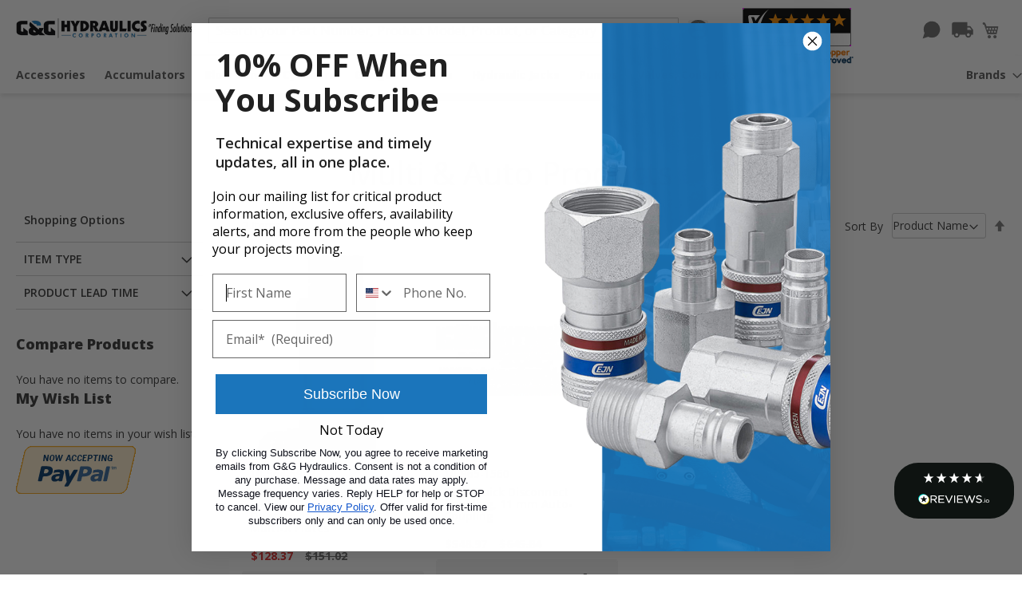

--- FILE ---
content_type: text/html; charset=UTF-8
request_url: https://www.gghyd.com/quick-disconnects/multi-auto-products.html
body_size: 33544
content:
 <!doctype html><html lang="en"><head prefix="og: http://ogp.me/ns# category: http://ogp.me/ns/category#"> <meta charset="utf-8"/>
<meta name="title" content="Multi &amp; Auto Products"/>
<meta name="description" content="Hydraulic and Pneumatic Components, Parts & All Things Custom"/>
<meta name="keywords" content="SPX Power Team cylinders, jacks, pumps, lifting, pullers, presses, clamps, bolting tools, speciality tools, valves, accessories, subplates, repair kits, cylinder and pump sets, CEJN Quick Disconnect nipples, couplers & blow guns, Accumulators Inc., NADCAP e-rings, NADCAP crescent rings,   ENFM pressure guages, CoilHose air hose, regulators & FRL’s, Eaton Synflex hose, Eaton Aeroquip hose, SC Hydraulic pumps, repair kits, Peter Paul solenoid valves, and much more. We sell it all! Contact us if you need something that is not available in our store!"/>
<meta name="robots" content="INDEX,FOLLOW"/>
<meta name="viewport" content="width=device-width, initial-scale=1"/>
<meta name="format-detection" content="telephone=no"/>
<title>Multi &amp; Auto Products</title>
<link  rel="stylesheet" type="text/css"  media="all" href="https://www.gghyd.com/static/version1767729601/_cache/merged/d72d2a6445d86373a8f8bab45518e1a6.min.css" />
<link  rel="stylesheet" type="text/css"  media="screen and (min-width: 768px)" href="https://www.gghyd.com/static/version1767729601/frontend/BronzeByte/Schnell/en_US/css/styles-l.min.css" />
<link  rel="stylesheet" type="text/css"  media="print" href="https://www.gghyd.com/static/version1767729601/frontend/BronzeByte/Schnell/en_US/css/print.min.css" />

<link rel="preload" as="font" crossorigin="anonymous" href="https://www.gghyd.com/static/version1767729601/frontend/BronzeByte/Schnell/en_US/fonts/opensans/light/opensans-300.woff2" />
<link rel="preload" as="font" crossorigin="anonymous" href="https://www.gghyd.com/static/version1767729601/frontend/BronzeByte/Schnell/en_US/fonts/opensans/regular/opensans-400.woff2" />
<link rel="preload" as="font" crossorigin="anonymous" href="https://www.gghyd.com/static/version1767729601/frontend/BronzeByte/Schnell/en_US/fonts/opensans/semibold/opensans-600.woff2" />
<link rel="preload" as="font" crossorigin="anonymous" href="https://www.gghyd.com/static/version1767729601/frontend/BronzeByte/Schnell/en_US/fonts/opensans/bold/opensans-700.woff2" />
<link rel="preload" as="font" crossorigin="anonymous" href="https://www.gghyd.com/static/version1767729601/frontend/BronzeByte/Schnell/en_US/fonts/Luma-Icons.woff2" />
<link  rel="canonical" href="https://www.gghyd.com/quick-disconnects/multi-auto-products.html" />
<link  rel="icon" type="image/x-icon" href="https://www.gghyd.com/media/favicon/stores/1/Favicon-32-x-32_1.png" />
<link  rel="shortcut icon" type="image/x-icon" href="https://www.gghyd.com/media/favicon/stores/1/Favicon-32-x-32_1.png" />
<!--<link rel="stylesheet" href="https://www.gghyd.com/static/frontend/Smartwave/porto/en_US/css/styles-l.min.css">-->

<link
  rel="preload"
  as="image"
  href="https://www.gghyd.com/media/cache/462457bb11601f511769b851b26d8733/wysiwyg/engineer-working-with-hydraulic-equipment_1.png.webp"
  fetchpriority="high"
  type="image/webp"
/>
<style>
@media (max-width: 468px) {
    iframe#launcher {
        bottom: 45px !important;
    }
    button.action.primary.checkout.amasty {
        width: 100%;
        position: fixed;
        bottom: 1px;
        left: 0;
        z-index: 9;
    }
}
.checkout-index-index aside.modal-popup.confirm._show {
    z-index: 999999 !important;
}

.checkout-index-index .authentication-wrapper {
    position: sticky !important;
    top: 15px !important;
    z-index: 999999 !important;
}
</style>


<!-- Start VWO Async SmartCode -->
<link rel="preconnect" href="https://dev.visualwebsiteoptimizer.com" />

<!-- End VWO Async SmartCode -->     <script exclude-this-tag="text/x-magento-template">
        window.getWpGA4Cookie = function(name) {
            match = document.cookie.match(new RegExp(name + '=([^;]+)'));
            if (match) return decodeURIComponent(match[1].replace(/\+/g, ' ')) ;
        };

        window.dataLayer = window.dataLayer || [];
                var dl4Objects = [{"pageName":"Multi & Auto Products","pageType":"category","ecommerce":{"items":[{"item_name":"10-564-6909 CEJN Multi-X Nipple Kit, WEO 3\/8\" fits Duo 10, Quattro 10, Quattro 10\/12.5 & Hexa 10 Multi-X Plates ","item_id":"10-564-6909","price":"128.37","item_category":"Quick Disconnects ","item_category_2":"Multi & Auto Products","item_list_name":"Quick Disconnects \/Multi & Auto Products","item_list_id":"213","index":1,"currency":"USD"},{"item_name":"10-965-1560 CEJN Quick Disconnect Coupling, 11 mm Auto-Coupling","item_id":"10-965-1560","price":"548.97","item_category":"Quick Disconnects ","item_category_2":"Multi & Auto Products","item_list_name":"Quick Disconnects \/Multi & Auto Products","item_list_id":"213","index":2,"currency":"USD"}]},"event":"view_item_list"}];
        for (var i in dl4Objects) {
            window.dataLayer.push({ecommerce: null});
            window.dataLayer.push(dl4Objects[i]);
        }
         var wpGA4Cookies = ['wp_ga4_user_id','wp_ga4_customerGroup'];
        wpGA4Cookies.map(function(cookieName) {
            var cookieValue = window.getWpGA4Cookie(cookieName);
            if (cookieValue) {
                var dl4Object = {};
                dl4Object[cookieName.replace('wp_ga4_', '')] = cookieValue;
                window.dataLayer.push(dl4Object);
            }
        });</script>
   <script exclude-this-tag="text/x-magento-template">
setTimeout(function() {
  (function(w,d,s,l,i){
    w[l]=w[l]||[];
    w[l].push({'gtm.start': new Date().getTime(), event:'gtm.js'});
    var f = d.getElementsByTagName(s)[0],
        j = d.createElement(s),
        dl = l != 'dataLayer' ? '&l=' + l : '';
    j.async = true;
    j.src = 'https://www.googletagmanager.com/gtm.js?id=' + i + dl;
    f.parentNode.insertBefore(j, f);
  })(window,document,'script','dataLayer','GTM-WH2Z392');
}, 15000); 
</script>     </head><body data-container="body" data-mage-init='{"loaderAjax": {}, "loader": { "icon": "https://www.gghyd.com/static/version1767729601/frontend/BronzeByte/Schnell/en_US/images/loader-2.gif"}}' id="html-body" class="page-with-filter page-products categorypath-quick-disconnects-multi-auto-products category-multi-auto-products  catalog-category-view page-layout-2columns-left">   <noscript><iframe src="https://www.googletagmanager.com/ns.html?id=GTM-WH2Z392"
height="0" width="0" style="display:none;visibility:hidden"></iframe></noscript>             <div class="cookie-status-message" id="cookie-status">The store will not work correctly when cookies are disabled.</div>     <noscript><div class="message global noscript"><div class="content"><p><strong>JavaScript seems to be disabled in your browser.</strong> <span> For the best experience on our site, be sure to turn on Javascript in your browser.</span></p></div></div></noscript>        <div class="page-wrapper"><header class="page-header"><div class="panel wrapper"><div class="panel header"> <a class="action skip contentarea" href="#contentarea"><span> Skip to Content</span></a>  <ul class="header links">  <li class="greet welcome" data-bind="scope: 'customer'"><!-- ko if: customer().fullname --><span class="logged-in" data-bind="text: new String('Welcome, %1!'). replace('%1', customer().fullname)"></span> <!-- /ko --><!-- ko ifnot: customer().fullname --><span class="not-logged-in" data-bind="text: ''"></span>  <!-- /ko --></li>     <li class="link authorization-link"><a href="https://www.gghyd.com/customer/account/login/referer/aHR0cHM6Ly93d3cuZ2doeWQuY29tL3F1aWNrLWRpc2Nvbm5lY3RzL211bHRpLWF1dG8tcHJvZHVjdHMuaHRtbA~~/" >Sign In</a></li> <li class="contact-us-mobile hidden"><a href="https://www.gghyd.com/contact/" >Contact us</a></li> <li class="track-order-mobile hidden"><a href="https://www.gghyd.com/sales/guest/form/" >Track Order</a></li> <li><a href="https://www.gghyd.com/customer/account/create/" id="idOSbJviU3" >Create an Account</a></li></ul></div></div><div class="header content lg:flex justify-center items-center"> <span data-action="toggle-nav" class="action nav-toggle"><span>Toggle Nav</span></span> <a class="logo" href="https://www.gghyd.com/" title="GGHYD.com" aria-label="store logo" style="margin-top: 10px;"><img src="https://www.gghyd.com/media/logo/stores/1/main_2.jpg" title="GGHYD.com" alt="GGHYD.com" width="350"  /></a> <div data-block="minicart" class="minicart-wrapper"><a class="action showcart" href="https://www.gghyd.com/checkout/cart/" data-bind="scope: 'minicart_content'"><span class="text">My Cart</span> <span class="counter qty empty" data-bind="css: { empty: !!getCartParam('summary_count') == false && !isLoading() }, blockLoader: isLoading"><span class="counter-number"><!-- ko if: getCartParam('summary_count') --><!-- ko text: getCartParam('summary_count').toLocaleString(window.LOCALE) --><!-- /ko --><!-- /ko --></span> <span class="counter-label"><!-- ko if: getCartParam('summary_count') --><!-- ko text: getCartParam('summary_count').toLocaleString(window.LOCALE) --><!-- /ko --><!-- ko i18n: 'items' --><!-- /ko --><!-- /ko --></span></span></a>  <div class="block block-minicart" data-role="dropdownDialog" data-mage-init='{"dropdownDialog":{ "appendTo":"[data-block=minicart]", "triggerTarget":".showcart", "timeout": "2000", "closeOnMouseLeave": false, "closeOnEscape": true, "triggerClass":"active", "parentClass":"active", "buttons":[]}}'><div id="minicart-content-wrapper" data-bind="scope: 'minicart_content'"><!-- ko template: getTemplate() --><!-- /ko --></div></div>  </div>  <div class="block block-search"><div class="block block-title"><strong>Search</strong></div><div class="block block-content"><form class="form minisearch" style="width: 100% !important;" id="search_mini_form" action="https://www.gghyd.com/catalogsearch/result/" method="get"><div class="field search"><label class="label" for="search" data-role="minisearch-label"><span>Search</span></label> <div class="control"><input id="search" data-mage-init='{"quickSearch":{ "formSelector":"#search_mini_form", "template": "<div class=\"gghyd-product-link\" ><div class=\"gghyd_element\"><a href=\"<%- data.url %>\"><div class=\"gghyd_image\"><img src=\"<%- data.image %>\"/></div></a><div class=\"gghyd_right\"><a href=\"<%- data.url %>\"><div class=\"gghyd_title\"><%= data.name %><%= data.price %></div></a><div class=\"add2cart\"><%= data.addtocart %></div></div></div></div>", "url":"https://www.gghyd.com/search/ajax/suggest/", "destinationSelector":"#search_autocomplete"} }' type="text" name="q" value="" placeholder="Search your Part Number, Product Model, Product, or Category" class="input-text" maxlength="128" role="combobox" aria-haspopup="false" aria-autocomplete="both" autocomplete="off"/><div id="search_autocomplete" class="search-autocomplete"></div> <div class="nested"><a class="action advanced" href="https://www.gghyd.com/catalogsearch/advanced/" data-action="advanced-search">Advanced Search</a></div> </div></div><div class="actions"><button type="submit" title="Search" class="action search"><span>Search</span></button></div></form></div></div> <style> .gghyd-product-link{ display: block; padding: 5px; margin-bottom: 5px; } .gghyd-product-link .price-box { margin: 5px 0 5px; } .search-autocomplete { width: 400px; opacity: 1 !important; } .form-search .search-autocomplete li{ border-bottom: #A7A0A1; } .gghyd_image { display: inline-block; max-width: 29%; width: 100%; padding-right: 2%; min-height: 100%; } .gghyd_right { display: inline-block; max-width: 69%; min-width: 35%; width: 100%; vertical-align: top; padding-left: 2%; text-align: left; } .gghyd_head, .gghyd_head a, .gghyd_link, .gghyd_link a, .gghyd_right, .gghyd_right a, .gghyd_title, .gghyd_right:hover .gghyd_title{ color: #202020; } .gghyd_right strong{ color: #00F241; } .gghyd_right:hover{ color: #FFFFFF; } .search-autocomplete a.gghyd-product-link:hover{ background: #EB9F2D; } .gghyd_right .add2cart .btn-cart{ margin-left: 0 !important; }</style>  &nbsp;&nbsp;&nbsp;<li class="customer-welcome hidden lg:block float-right"><span class="customer-name" role="link" tabindex="0" data-mage-init='{"dropdown":{}}' data-toggle="dropdown" data-trigger-keypress-button="true" data-bind="scope: 'customer'"><button type="button" class="action switch-customer" tabindex="-1" title="Login" data-action="customer-menu-toggle"><svg xmlns="http://www.w3.org/2000/svg" width="25" height="25" fill="currentColor" viewBox="0 0 24 24" id="user-icon-svg"><path d="M12 12c2.7 0 5-2.3 5-5s-2.3-5-5-5-5 2.3-5 5 2.3 5 5 5zm0 2c-2.7 0-8 1.3-8 4v2h16v-2c0-2.7-5.3-4-8-4z"/></svg></a></button></span> <div class="customer-menu" data-target="dropdown"><ul class="header links"> <li>   <li class="link authorization-link"><a href="https://www.gghyd.com/customer/account/login/referer/aHR0cHM6Ly93d3cuZ2doeWQuY29tL3F1aWNrLWRpc2Nvbm5lY3RzL211bHRpLWF1dG8tcHJvZHVjdHMuaHRtbA~~/" >Sign In</a></li> <li class="contact-us-mobile hidden"><a href="https://www.gghyd.com/contact/" >Contact us</a></li> <li class="track-order-mobile hidden"><a href="https://www.gghyd.com/sales/guest/form/" >Track Order</a></li> </li>  <li> <li><a href="https://www.gghyd.com/customer/account/create/" id="idw14n0Uro" >Create an account</a></li></li> </ul></div></li> <div class="lg:flex sm:hidden md:hidden space-x-4 float-right contact-track-order-link"><!-- Contact Us Link --><a href="https://www.gghyd.com/contact/" title="Contact Us" class="contact-link flex items-center !text-black hover:text-red-600" style="color: #333333 !important;"><svg xmlns="http://www.w3.org/2000/svg" width="29" height="29" id="chat-icon-svg" viewBox="0 0 24 24" fill="dimgray" stroke="none" stroke-width="2" stroke-linecap="round" stroke-linejoin="round"><path d="M21 11.5a8.38 8.38 0 0 1-.9 3.8 8.5 8.5 0 0 1-7.6 4.7 8.38 8.38 0 0 1-3.8-.9L3 21l1.9-5.7a8.38 8.38 0 0 1-.9-3.8 8.5 8.5 0 0 1 4.7-7.6 8.38 8.38 0 0 1 3.8-.9h.5a8.48 8.48 0 0 1 8 8v.5z"/></svg><span class="contact-link-text"></span></a> <!-- Track Order Link --><a href="https://www.gghyd.com/sales/guest/form/" title="Track Order" class="track-order-link flex items-center !text-black hover:text-red-600" style="color: #333333 !important;"><svg xmlns="http://www.w3.org/2000/svg" width="29" height="29" viewBox="0 0 24 24" id="truck-icon-svg"><path fill="dimgray" d="M20 8h-3V4H3c-1.1 0-2 .9-2 2v11h2c0 1.66 1.34 3 3 3s3-1.34 3-3h6c0 1.66 1.34 3 3 3s3-1.34 3-3h2v-5l-3-4zM6 18.5c-.83 0-1.5-.67-1.5-1.5s.67-1.5 1.5-1.5 1.5.67 1.5 1.5-.67 1.5-1.5 1.5zm13.5-9l1.96 2.5H17V9.5h2.5zm-1.5 9c-.83 0-1.5-.67-1.5-1.5s.67-1.5 1.5-1.5 1.5.67 1.5 1.5-.67 1.5-1.5 1.5z"/></svg><span class="track-order-text"></span></a></div> <div class="widget block block-static-block"><div data-content-type="html" data-appearance="default" data-element="main" data-decoded="true"><div class="shopperapprovedd"><a class="shopperlink" href="https://www.shopperapproved.com/reviews/gghyd.com/"><img alt="Customer Reviews" src="//www.shopperapproved.com/newseals/9488/black-mini-icon.gif" style="border: 0;" /></a>

<a class="sa_footer" href="http://www.shopperapproved.com/reviews/gghyd.com/" target="_blank" rel="nofollow"><img class="sa_widget_footer" style="border: 0;" alt="" src="https://www.shopperapproved.com/widgets/images/widgetfooter-darklogo-eng.png"></a>
</div></div></div></div>   </header>  <div class="sections nav-sections"> <div class="section-items nav-sections-items" data-mage-init='{"tabs":{"openedState":"active"}}'>  <div class="section-item-title nav-sections-item-title" data-role="collapsible"><a class="nav-sections-item-switch" data-toggle="switch" href="#store.menu">Menu</a></div><div class="section-item-content nav-sections-item-content" id="store.menu" data-role="content">  <nav class="navigation navigation-menu-render" data-action="navigation" id="parent_category"><ul class="ui-menu ui-widget ui-widget-content" id="ui-id-1">  <li class="level0 nav-1 category-item first level-top parent ui-menu-item" style="margin: unset !important;"><a class="level-top ui-menu-item-wrapper" href="https://www.gghyd.com/accessories.html">Accessories</a></li>   <li class="level0 nav-1 category-item first level-top parent ui-menu-item" style="margin: unset !important;"><a class="level-top ui-menu-item-wrapper" href="https://www.gghyd.com/accumulators.html">Accumulators</a></li>   <li class="level0 nav-1 category-item first level-top parent ui-menu-item" style="margin: unset !important;"><a class="level-top ui-menu-item-wrapper" href="https://www.gghyd.com/blow-guns.html">Blow Guns</a></li>   <li class="level0 nav-1 category-item first level-top parent ui-menu-item" style="margin: unset !important;"><a class="level-top ui-menu-item-wrapper" href="https://www.gghyd.com/cylinders.html">Cylinders</a></li>   <li class="level0 nav-1 category-item first level-top parent ui-menu-item" style="margin: unset !important;"><a class="level-top ui-menu-item-wrapper" href="https://www.gghyd.com/gauges.html">Gauges </a></li>   <li class="level0 nav-1 category-item first level-top parent ui-menu-item" style="margin: unset !important;"><a class="level-top ui-menu-item-wrapper" href="https://www.gghyd.com/hose.html">Hoses</a></li>   <li class="level0 nav-1 category-item first level-top parent ui-menu-item" style="margin: unset !important;"><a class="level-top ui-menu-item-wrapper" href="https://www.gghyd.com/jacks.html">Hydraulic Jacks </a></li>   <li class="level0 nav-1 category-item first level-top parent ui-menu-item" style="margin: unset !important;"><a class="level-top ui-menu-item-wrapper" href="https://www.gghyd.com/pumps.html">Pumps</a></li>   <li class="level0 nav-1 category-item first level-top parent ui-menu-item" style="margin: unset !important;"><a class="level-top ui-menu-item-wrapper" href="https://www.gghyd.com/valves.html">Valves, Coils, Kits</a></li>     <li class="level0 parent ambrands-menu-item" data-ambrands-js="brands-menu-link" id="second-brand-popup" style="display: none;">   <a href="https://www.gghyd.com/brands/" class="level-top ambrands-link"> <span class="ui-menu-icon ui-icon ui-icon-carat-1-e ambrands-arrow"></span>  <span class="ambrands-label">Brands</span> </a> <div class="ambrands-list-popup" data-ambrands-js="brands-popup"> <div class="ambrands-list-container">  <div class="ambrands-letters-filter"><a href="https://www.gghyd.com/brands/" class="ambrands-letter -letter-all -active" title="All&#x20;Brands">All Brands</a>    <button data-ambrands-js="popup-filter-letter" class="ambrands-letter letter-A"  >A</button>   <button data-ambrands-js="popup-filter-letter" class="ambrands-letter letter-B"  >B</button>   <button data-ambrands-js="popup-filter-letter" class="ambrands-letter letter-C"  >C</button>   <button data-ambrands-js="popup-filter-letter" class="ambrands-letter -disabled"  disabled  >D</button>   <button data-ambrands-js="popup-filter-letter" class="ambrands-letter letter-E"  >E</button>   <button data-ambrands-js="popup-filter-letter" class="ambrands-letter -disabled"  disabled  >F</button>   <button data-ambrands-js="popup-filter-letter" class="ambrands-letter letter-G"  >G</button>   <button data-ambrands-js="popup-filter-letter" class="ambrands-letter -disabled"  disabled  >H</button>   <button data-ambrands-js="popup-filter-letter" class="ambrands-letter -disabled"  disabled  >I</button>   <button data-ambrands-js="popup-filter-letter" class="ambrands-letter -disabled"  disabled  >J</button>   <button data-ambrands-js="popup-filter-letter" class="ambrands-letter -disabled"  disabled  >K</button>   <button data-ambrands-js="popup-filter-letter" class="ambrands-letter -disabled"  disabled  >L</button>   <button data-ambrands-js="popup-filter-letter" class="ambrands-letter letter-M"  >M</button>   <button data-ambrands-js="popup-filter-letter" class="ambrands-letter letter-N"  >N</button>   <button data-ambrands-js="popup-filter-letter" class="ambrands-letter letter-O"  >O</button>   <button data-ambrands-js="popup-filter-letter" class="ambrands-letter letter-P"  >P</button>   <button data-ambrands-js="popup-filter-letter" class="ambrands-letter -disabled"  disabled  >Q</button>   <button data-ambrands-js="popup-filter-letter" class="ambrands-letter -disabled"  disabled  >R</button>   <button data-ambrands-js="popup-filter-letter" class="ambrands-letter letter-S"  >S</button>   <button data-ambrands-js="popup-filter-letter" class="ambrands-letter letter-T"  >T</button>   <button data-ambrands-js="popup-filter-letter" class="ambrands-letter -disabled"  disabled  >U</button>   <button data-ambrands-js="popup-filter-letter" class="ambrands-letter -disabled"  disabled  >V</button>   <button data-ambrands-js="popup-filter-letter" class="ambrands-letter -disabled"  disabled  >W</button>   <button data-ambrands-js="popup-filter-letter" class="ambrands-letter -disabled"  disabled  >X</button>   <button data-ambrands-js="popup-filter-letter" class="ambrands-letter -disabled"  disabled  >Y</button>   <button data-ambrands-js="popup-filter-letter" class="ambrands-letter -disabled"  disabled  >Z</button>   <button data-ambrands-js="popup-filter-letter" class="ambrands-letter -disabled"  disabled  >#</button>  </div> <div class="ambrands-popup-items"> <section class="ambrands-letters-list"> <div class="ambrands-letter letter-A" data-ambrands-js="popup-brand-letter"><h3 class="ambrands-title">A</h3><div class="ambrands-content"> <div class="ambrands-brand-item -no-logo"><a href="https://www.gghyd.com/accumulators_inc.html" class="ambrands-inner" title="Accumulators&#x20;Inc."> <span class="ambrands-label">Accumulators Inc. </span></a></div></div></div></section> <section class="ambrands-letters-list"> <div class="ambrands-letter letter-B" data-ambrands-js="popup-brand-letter"><h3 class="ambrands-title">B</h3><div class="ambrands-content"> <div class="ambrands-brand-item -no-logo"><a href="https://www.gghyd.com/baldor.html" class="ambrands-inner" title="Baldor"> <span class="ambrands-label">Baldor </span></a></div></div></div></section> <section class="ambrands-letters-list"> <div class="ambrands-letter letter-C" data-ambrands-js="popup-brand-letter"><h3 class="ambrands-title">C</h3><div class="ambrands-content"> <div class="ambrands-brand-item -no-logo"><a href="https://www.gghyd.com/cejn.html" class="ambrands-inner" title="CEJN"> <span class="ambrands-label">CEJN </span></a></div> <div class="ambrands-brand-item -no-logo"><a href="https://www.gghyd.com/coilhose.html" class="ambrands-inner" title="Coilhose&#x20;Pneumatics"> <span class="ambrands-label">Coilhose Pneumatics </span></a></div></div></div></section> <section class="ambrands-letters-list"> <div class="ambrands-letter letter-E" data-ambrands-js="popup-brand-letter"><h3 class="ambrands-title">E</h3><div class="ambrands-content"> <div class="ambrands-brand-item -no-logo"><a href="https://www.gghyd.com/eaton_aeroquip.html" class="ambrands-inner" title="Eaton&#x20;Aeroquip"> <span class="ambrands-label">Eaton Aeroquip </span></a></div> <div class="ambrands-brand-item -no-logo"><a href="https://www.gghyd.com/eaton_synflex.html" class="ambrands-inner" title="Eaton&#x20;Synflex"> <span class="ambrands-label">Eaton Synflex </span></a></div> <div class="ambrands-brand-item -no-logo"><a href="https://www.gghyd.com/enfm.html" class="ambrands-inner" title="ENFM"> <span class="ambrands-label">ENFM </span></a></div></div></div></section> <section class="ambrands-letters-list"> <div class="ambrands-letter letter-G" data-ambrands-js="popup-brand-letter"><h3 class="ambrands-title">G</h3><div class="ambrands-content"> <div class="ambrands-brand-item -no-logo"><a href="https://www.gghyd.com/g_g_hydraulics_corporation.html" class="ambrands-inner" title="G&amp;G&#x20;Hydraulics&#x20;Corporation"> <span class="ambrands-label">G&amp;G Hydraulics Corporation </span></a></div></div></div></section> <section class="ambrands-letters-list"> <div class="ambrands-letter letter-M" data-ambrands-js="popup-brand-letter"><h3 class="ambrands-title">M</h3><div class="ambrands-content"> <div class="ambrands-brand-item -no-logo"><a href="https://www.gghyd.com/mirada_research_manufacturing_inc.html" class="ambrands-inner" title="Mirada&#x20;Research&#x20;&amp;&#x20;Manufacturing&#x20;Inc."> <span class="ambrands-label">Mirada Research &amp; Manufacturing Inc. </span></a></div></div></div></section> <section class="ambrands-letters-list"> <div class="ambrands-letter letter-N" data-ambrands-js="popup-brand-letter"><h3 class="ambrands-title">N</h3><div class="ambrands-content"> <div class="ambrands-brand-item -no-logo"><a href="https://www.gghyd.com/nadcap_clips_and_e_rings.html" class="ambrands-inner" title="NADCAP&#x20;Clips&#x20;and&#x20;E-Rings"> <span class="ambrands-label">NADCAP Clips and E-Rings </span></a></div></div></div></section> <section class="ambrands-letters-list"> <div class="ambrands-letter letter-O" data-ambrands-js="popup-brand-letter"><h3 class="ambrands-title">O</h3><div class="ambrands-content"> <div class="ambrands-brand-item -no-logo"><a href="https://www.gghyd.com/old.html" class="ambrands-inner" title="old"> <span class="ambrands-label">old </span></a></div> <div class="ambrands-brand-item -no-logo"><a href="https://www.gghyd.com/other.html" class="ambrands-inner" title="Other"> <span class="ambrands-label">Other </span></a></div></div></div></section> <section class="ambrands-letters-list"> <div class="ambrands-letter letter-P" data-ambrands-js="popup-brand-letter"><h3 class="ambrands-title">P</h3><div class="ambrands-content"> <div class="ambrands-brand-item -no-logo"><a href="https://www.gghyd.com/parker_special.html" class="ambrands-inner" title="Parker&#x20;&#x28;special&#x29;"> <span class="ambrands-label">Parker (special) </span></a></div> <div class="ambrands-brand-item -no-logo"><a href="https://www.gghyd.com/parker_g7.html" class="ambrands-inner" title="Parker&#x20;G7"> <span class="ambrands-label">Parker G7 </span></a></div> <div class="ambrands-brand-item -no-logo"><a href="https://www.gghyd.com/parker_gold_ring.html" class="ambrands-inner" title="Parker&#x20;Gold&#x20;Ring"> <span class="ambrands-label">Parker Gold Ring </span></a></div> <div class="ambrands-brand-item -no-logo"><a href="https://www.gghyd.com/parker_miniature.html" class="ambrands-inner" title="Parker&#x20;Miniature"> <span class="ambrands-label">Parker Miniature </span></a></div> <div class="ambrands-brand-item -no-logo"><a href="https://www.gghyd.com/parker_namur.html" class="ambrands-inner" title="Parker&#x20;NAMUR"> <span class="ambrands-label">Parker NAMUR </span></a></div> <div class="ambrands-brand-item -no-logo"><a href="https://www.gghyd.com/parker_pa_angle_valves.html" class="ambrands-inner" title="Parker&#x20;PA&#x20;Angle&#x20;Valves"> <span class="ambrands-label">Parker PA Angle Valves </span></a></div> <div class="ambrands-brand-item -no-logo"><a href="https://www.gghyd.com/parker_sinclair_collins.html" class="ambrands-inner" title="Parker&#x20;Sinclair&#x20;Collins"> <span class="ambrands-label">Parker Sinclair Collins </span></a></div> <div class="ambrands-brand-item -no-logo"><a href="https://www.gghyd.com/parker_skinner.html" class="ambrands-inner" title="Parker&#x20;Skinner"> <span class="ambrands-label">Parker Skinner </span></a></div> <div class="ambrands-brand-item -no-logo"><a href="https://www.gghyd.com/peter_paul.html" class="ambrands-inner" title="Peter&#x20;Paul"> <span class="ambrands-label">Peter Paul </span></a></div></div></div></section> <section class="ambrands-letters-list"> <div class="ambrands-letter letter-S" data-ambrands-js="popup-brand-letter"><h3 class="ambrands-title">S</h3><div class="ambrands-content"> <div class="ambrands-brand-item -no-logo"><a href="https://www.gghyd.com/sc_hydraulic.html" class="ambrands-inner" title="SC&#x20;Hydraulic"> <span class="ambrands-label">SC Hydraulic </span></a></div> <div class="ambrands-brand-item -no-logo"><a href="https://www.gghyd.com/spx_hytec.html" class="ambrands-inner" title="SPX&#x20;Hytec"> <span class="ambrands-label">SPX Hytec </span></a></div> <div class="ambrands-brand-item -no-logo"><a href="https://www.gghyd.com/spx_power_team.html" class="ambrands-inner" title="SPX&#x20;Power&#x20;Team"> <span class="ambrands-label">SPX Power Team </span></a></div></div></div></section> <section class="ambrands-letters-list"> <div class="ambrands-letter letter-T" data-ambrands-js="popup-brand-letter"><h3 class="ambrands-title">T</h3><div class="ambrands-content"> <div class="ambrands-brand-item -no-logo"><a href="https://www.gghyd.com/tecnicoll.html" class="ambrands-inner" title="Tecnicoll"> <span class="ambrands-label">Tecnicoll </span></a></div></div></div></section></div></div></div> </li> </ul></nav><nav class="navigation navigation-menu-render" data-action="navigation" data-bind="scope:'megamenu'"><!-- ko template: getTemplate() --><!-- /ko -->  <li class="level0 parent ambrands-menu-item" data-ambrands-js="brands-menu-link" id="second-brand-popup" style="display: none;">   <a href="https://www.gghyd.com/brands/" class="level-top ambrands-link"> <span class="ui-menu-icon ui-icon ui-icon-carat-1-e ambrands-arrow"></span>  <span class="ambrands-label">Brands</span> </a> <div class="ambrands-list-popup" data-ambrands-js="brands-popup"> <div class="ambrands-list-container">  <div class="ambrands-letters-filter"><a href="https://www.gghyd.com/brands/" class="ambrands-letter -letter-all -active" title="All&#x20;Brands">All Brands</a>    <button data-ambrands-js="popup-filter-letter" class="ambrands-letter letter-A"  >A</button>   <button data-ambrands-js="popup-filter-letter" class="ambrands-letter letter-B"  >B</button>   <button data-ambrands-js="popup-filter-letter" class="ambrands-letter letter-C"  >C</button>   <button data-ambrands-js="popup-filter-letter" class="ambrands-letter -disabled"  disabled  >D</button>   <button data-ambrands-js="popup-filter-letter" class="ambrands-letter letter-E"  >E</button>   <button data-ambrands-js="popup-filter-letter" class="ambrands-letter -disabled"  disabled  >F</button>   <button data-ambrands-js="popup-filter-letter" class="ambrands-letter letter-G"  >G</button>   <button data-ambrands-js="popup-filter-letter" class="ambrands-letter -disabled"  disabled  >H</button>   <button data-ambrands-js="popup-filter-letter" class="ambrands-letter -disabled"  disabled  >I</button>   <button data-ambrands-js="popup-filter-letter" class="ambrands-letter -disabled"  disabled  >J</button>   <button data-ambrands-js="popup-filter-letter" class="ambrands-letter -disabled"  disabled  >K</button>   <button data-ambrands-js="popup-filter-letter" class="ambrands-letter -disabled"  disabled  >L</button>   <button data-ambrands-js="popup-filter-letter" class="ambrands-letter letter-M"  >M</button>   <button data-ambrands-js="popup-filter-letter" class="ambrands-letter letter-N"  >N</button>   <button data-ambrands-js="popup-filter-letter" class="ambrands-letter letter-O"  >O</button>   <button data-ambrands-js="popup-filter-letter" class="ambrands-letter letter-P"  >P</button>   <button data-ambrands-js="popup-filter-letter" class="ambrands-letter -disabled"  disabled  >Q</button>   <button data-ambrands-js="popup-filter-letter" class="ambrands-letter -disabled"  disabled  >R</button>   <button data-ambrands-js="popup-filter-letter" class="ambrands-letter letter-S"  >S</button>   <button data-ambrands-js="popup-filter-letter" class="ambrands-letter letter-T"  >T</button>   <button data-ambrands-js="popup-filter-letter" class="ambrands-letter -disabled"  disabled  >U</button>   <button data-ambrands-js="popup-filter-letter" class="ambrands-letter -disabled"  disabled  >V</button>   <button data-ambrands-js="popup-filter-letter" class="ambrands-letter -disabled"  disabled  >W</button>   <button data-ambrands-js="popup-filter-letter" class="ambrands-letter -disabled"  disabled  >X</button>   <button data-ambrands-js="popup-filter-letter" class="ambrands-letter -disabled"  disabled  >Y</button>   <button data-ambrands-js="popup-filter-letter" class="ambrands-letter -disabled"  disabled  >Z</button>   <button data-ambrands-js="popup-filter-letter" class="ambrands-letter -disabled"  disabled  >#</button>  </div> <div class="ambrands-popup-items"> <section class="ambrands-letters-list"> <div class="ambrands-letter letter-A" data-ambrands-js="popup-brand-letter"><h3 class="ambrands-title">A</h3><div class="ambrands-content"> <div class="ambrands-brand-item -no-logo"><a href="https://www.gghyd.com/accumulators_inc.html" class="ambrands-inner" title="Accumulators&#x20;Inc."> <span class="ambrands-label">Accumulators Inc. </span></a></div></div></div></section> <section class="ambrands-letters-list"> <div class="ambrands-letter letter-B" data-ambrands-js="popup-brand-letter"><h3 class="ambrands-title">B</h3><div class="ambrands-content"> <div class="ambrands-brand-item -no-logo"><a href="https://www.gghyd.com/baldor.html" class="ambrands-inner" title="Baldor"> <span class="ambrands-label">Baldor </span></a></div></div></div></section> <section class="ambrands-letters-list"> <div class="ambrands-letter letter-C" data-ambrands-js="popup-brand-letter"><h3 class="ambrands-title">C</h3><div class="ambrands-content"> <div class="ambrands-brand-item -no-logo"><a href="https://www.gghyd.com/cejn.html" class="ambrands-inner" title="CEJN"> <span class="ambrands-label">CEJN </span></a></div> <div class="ambrands-brand-item -no-logo"><a href="https://www.gghyd.com/coilhose.html" class="ambrands-inner" title="Coilhose&#x20;Pneumatics"> <span class="ambrands-label">Coilhose Pneumatics </span></a></div></div></div></section> <section class="ambrands-letters-list"> <div class="ambrands-letter letter-E" data-ambrands-js="popup-brand-letter"><h3 class="ambrands-title">E</h3><div class="ambrands-content"> <div class="ambrands-brand-item -no-logo"><a href="https://www.gghyd.com/eaton_aeroquip.html" class="ambrands-inner" title="Eaton&#x20;Aeroquip"> <span class="ambrands-label">Eaton Aeroquip </span></a></div> <div class="ambrands-brand-item -no-logo"><a href="https://www.gghyd.com/eaton_synflex.html" class="ambrands-inner" title="Eaton&#x20;Synflex"> <span class="ambrands-label">Eaton Synflex </span></a></div> <div class="ambrands-brand-item -no-logo"><a href="https://www.gghyd.com/enfm.html" class="ambrands-inner" title="ENFM"> <span class="ambrands-label">ENFM </span></a></div></div></div></section> <section class="ambrands-letters-list"> <div class="ambrands-letter letter-G" data-ambrands-js="popup-brand-letter"><h3 class="ambrands-title">G</h3><div class="ambrands-content"> <div class="ambrands-brand-item -no-logo"><a href="https://www.gghyd.com/g_g_hydraulics_corporation.html" class="ambrands-inner" title="G&amp;G&#x20;Hydraulics&#x20;Corporation"> <span class="ambrands-label">G&amp;G Hydraulics Corporation </span></a></div></div></div></section> <section class="ambrands-letters-list"> <div class="ambrands-letter letter-M" data-ambrands-js="popup-brand-letter"><h3 class="ambrands-title">M</h3><div class="ambrands-content"> <div class="ambrands-brand-item -no-logo"><a href="https://www.gghyd.com/mirada_research_manufacturing_inc.html" class="ambrands-inner" title="Mirada&#x20;Research&#x20;&amp;&#x20;Manufacturing&#x20;Inc."> <span class="ambrands-label">Mirada Research &amp; Manufacturing Inc. </span></a></div></div></div></section> <section class="ambrands-letters-list"> <div class="ambrands-letter letter-N" data-ambrands-js="popup-brand-letter"><h3 class="ambrands-title">N</h3><div class="ambrands-content"> <div class="ambrands-brand-item -no-logo"><a href="https://www.gghyd.com/nadcap_clips_and_e_rings.html" class="ambrands-inner" title="NADCAP&#x20;Clips&#x20;and&#x20;E-Rings"> <span class="ambrands-label">NADCAP Clips and E-Rings </span></a></div></div></div></section> <section class="ambrands-letters-list"> <div class="ambrands-letter letter-O" data-ambrands-js="popup-brand-letter"><h3 class="ambrands-title">O</h3><div class="ambrands-content"> <div class="ambrands-brand-item -no-logo"><a href="https://www.gghyd.com/old.html" class="ambrands-inner" title="old"> <span class="ambrands-label">old </span></a></div> <div class="ambrands-brand-item -no-logo"><a href="https://www.gghyd.com/other.html" class="ambrands-inner" title="Other"> <span class="ambrands-label">Other </span></a></div></div></div></section> <section class="ambrands-letters-list"> <div class="ambrands-letter letter-P" data-ambrands-js="popup-brand-letter"><h3 class="ambrands-title">P</h3><div class="ambrands-content"> <div class="ambrands-brand-item -no-logo"><a href="https://www.gghyd.com/parker_special.html" class="ambrands-inner" title="Parker&#x20;&#x28;special&#x29;"> <span class="ambrands-label">Parker (special) </span></a></div> <div class="ambrands-brand-item -no-logo"><a href="https://www.gghyd.com/parker_g7.html" class="ambrands-inner" title="Parker&#x20;G7"> <span class="ambrands-label">Parker G7 </span></a></div> <div class="ambrands-brand-item -no-logo"><a href="https://www.gghyd.com/parker_gold_ring.html" class="ambrands-inner" title="Parker&#x20;Gold&#x20;Ring"> <span class="ambrands-label">Parker Gold Ring </span></a></div> <div class="ambrands-brand-item -no-logo"><a href="https://www.gghyd.com/parker_miniature.html" class="ambrands-inner" title="Parker&#x20;Miniature"> <span class="ambrands-label">Parker Miniature </span></a></div> <div class="ambrands-brand-item -no-logo"><a href="https://www.gghyd.com/parker_namur.html" class="ambrands-inner" title="Parker&#x20;NAMUR"> <span class="ambrands-label">Parker NAMUR </span></a></div> <div class="ambrands-brand-item -no-logo"><a href="https://www.gghyd.com/parker_pa_angle_valves.html" class="ambrands-inner" title="Parker&#x20;PA&#x20;Angle&#x20;Valves"> <span class="ambrands-label">Parker PA Angle Valves </span></a></div> <div class="ambrands-brand-item -no-logo"><a href="https://www.gghyd.com/parker_sinclair_collins.html" class="ambrands-inner" title="Parker&#x20;Sinclair&#x20;Collins"> <span class="ambrands-label">Parker Sinclair Collins </span></a></div> <div class="ambrands-brand-item -no-logo"><a href="https://www.gghyd.com/parker_skinner.html" class="ambrands-inner" title="Parker&#x20;Skinner"> <span class="ambrands-label">Parker Skinner </span></a></div> <div class="ambrands-brand-item -no-logo"><a href="https://www.gghyd.com/peter_paul.html" class="ambrands-inner" title="Peter&#x20;Paul"> <span class="ambrands-label">Peter Paul </span></a></div></div></div></section> <section class="ambrands-letters-list"> <div class="ambrands-letter letter-S" data-ambrands-js="popup-brand-letter"><h3 class="ambrands-title">S</h3><div class="ambrands-content"> <div class="ambrands-brand-item -no-logo"><a href="https://www.gghyd.com/sc_hydraulic.html" class="ambrands-inner" title="SC&#x20;Hydraulic"> <span class="ambrands-label">SC Hydraulic </span></a></div> <div class="ambrands-brand-item -no-logo"><a href="https://www.gghyd.com/spx_hytec.html" class="ambrands-inner" title="SPX&#x20;Hytec"> <span class="ambrands-label">SPX Hytec </span></a></div> <div class="ambrands-brand-item -no-logo"><a href="https://www.gghyd.com/spx_power_team.html" class="ambrands-inner" title="SPX&#x20;Power&#x20;Team"> <span class="ambrands-label">SPX Power Team </span></a></div></div></div></section> <section class="ambrands-letters-list"> <div class="ambrands-letter letter-T" data-ambrands-js="popup-brand-letter"><h3 class="ambrands-title">T</h3><div class="ambrands-content"> <div class="ambrands-brand-item -no-logo"><a href="https://www.gghyd.com/tecnicoll.html" class="ambrands-inner" title="Tecnicoll"> <span class="ambrands-label">Tecnicoll </span></a></div></div></div></section></div></div></div> </li>  </nav><style> #parent_category .ambrands-menu-item{ display: block !important; }</style></div>  <div class="section-item-title nav-sections-item-title" data-role="collapsible"><a class="nav-sections-item-switch" data-toggle="switch" href="#store.links">Account</a></div><div class="section-item-content nav-sections-item-content" id="store.links" data-role="content"><!-- Account links --></div> </div></div>  <div class="breadcrumbs"><ul class="items"> <li class="item home"> <a href="https://www.gghyd.com/" title="Go to Home Page">Home</a> </li>  <li class="item category12"> <a href="https://www.gghyd.com/quick-disconnects.html" title="">Quick Disconnects </a> </li>  <li class="item category213"> <strong>Multi &amp; Auto Products</strong> </li> </ul></div><main id="maincontent" class="page-main"> <a id="contentarea" tabindex="-1"></a>  <div class="page-title-wrapper"><h1 class="page-title"  id="page-title-heading"   aria-labelledby="page-title-heading&#x20;toolbar-amount" ><span class="base" data-ui-id="page-title-wrapper" >Multi &amp; Auto Products</span></h1>   </div><div class="page messages"> <div data-placeholder="messages"></div> <div data-bind="scope: 'messages'"><!-- ko if: cookieMessagesObservable() && cookieMessagesObservable().length > 0 --><div aria-atomic="true" role="alert" class="messages" data-bind="foreach: { data: cookieMessagesObservable(), as: 'message' }"><div data-bind="attr: { class: 'message-' + message.type + ' ' + message.type + ' message', 'data-ui-id': 'message-' + message.type }"><div data-bind="html: $parent.prepareMessageForHtml(message.text)"></div></div></div><!-- /ko --><div aria-atomic="true" role="alert" class="messages" data-bind="foreach: { data: messages().messages, as: 'message' }, afterRender: purgeMessages"><div data-bind="attr: { class: 'message-' + message.type + ' ' + message.type + ' message', 'data-ui-id': 'message-' + message.type }"><div data-bind="html: $parent.prepareMessageForHtml(message.text)"></div></div></div></div></div><div class="category-view">     </div><div class="columns"><div class="column main"><div class="catalog-topnav amasty-catalog-topnav">  </div><input name="form_key" type="hidden" value="fDyqzL5sXGw7RSCK" /> <div id="authenticationPopup" data-bind="scope:'authenticationPopup', style: {display: 'none'}">  <!-- ko template: getTemplate() --><!-- /ko --> </div>          <style></style>   <div id="amasty-shopby-product-list">
         <div class="toolbar toolbar-products" data-mage-init='{"productListToolbarForm":{"mode":"product_list_mode","direction":"product_list_dir","order":"product_list_order","limit":"product_list_limit","modeDefault":"grid","directionDefault":"asc","orderDefault":"name","limitDefault":50,"url":"https:\/\/www.gghyd.com\/quick-disconnects\/multi-auto-products.html","formKey":"fDyqzL5sXGw7RSCK","post":false}}'>     <div class="modes"> </div>    <p class="toolbar-amount" id="toolbar-amount"> <span class="toolbar-number">2</span> Items </p>    <div class="toolbar-sorter sorter"><label class="sorter-label" for="sorter">Sort By</label> <select id="sorter" data-role="sorter" class="sorter-options"> <option value="position">Position</option> <option value="name" selected>Product Name</option> <option value="special_price">Price</option></select>  <a title="Set Descending Direction" href="#" class="action sorter-action sort-asc" data-role="direction-switcher" data-value="desc"><span>Set Descending Direction</span></a> </div>  </div>     <div class="products wrapper grid products-grid"><ol class="product-list-ol grid grid-cols-2 md:grid-cols-3 lg:grid-cols-4 gap-3 lg:gap-6"> <li class="product-list-li duration-300 group" image container><div class="product-image-container relative overflow-hidden group " style="width: 100%;"><!-- Product Link and Image --><a href="https://www.gghyd.com/10-564-6909-cejn-multi-x-nipple-kit-weo-3-8-fits-duo-10-quattro-10-quattro-10-12-5-hexa-10-multi-x-plates.html" class="block"><div class="transform group-hover:scale-110 transition-transform duration-300 ease-in-out"> <span class="product-image-container product-image-container-21517"><span class="product-image-wrapper"><picture><source media="(min-width: 768px)" srcset="https://www.gghyd.com/media/catalog/product/cache/a1b81c4e15514caedfe21e393dbea3f1/1/0/10-564-6909.jpg.webp" width="240" height="300"><img class="product-image-photo" src="https://www.gghyd.com/media/catalog/product/cache/a3f019f49e5cd0b9f30d3a4347627a05/1/0/10-564-6909.jpg.webp" fetchpriority="high" loading="eager" width="152" height="190" alt="10-564-6909"></source></picture></span></span>  <style>.product-image-container-21517 {
    width: 240px;
    height: auto;
    aspect-ratio: 240 / 300;
}
@media (max-width: 767px) {
    .product-image-container-21517 {
        width: 152px;
        aspect-ratio: 152 / 190;
    }
}
.product-image-container-21517 span.product-image-wrapper {
    height: 100%;
    width: 100%;
}
@supports not (aspect-ratio: auto) {
    .product-image-container-21517 span.product-image-wrapper {
        padding-bottom: 125%;
    }
    @media (max-width: 767px) {
        .product-image-container-21517 span.product-image-wrapper {
            padding-bottom: 125%;
        }
    }
}</style></div></a> <!-- Overlay Effect --><div class="absolute inset-0 bg-black bg-opacity-10 opacity-0 group-hover:opacity-100 transition-opacity duration-300" style="display: none;"></div><!-- Icons --><div class="absolute top-4 right-4 flex flex-col items-center gap-2 opacity-0 group-hover:opacity-100 transition-opacity duration-300"> <!-- Secondary Actions --><div data-role="add-to-links" class="actions-secondary flex flex-col items-center gap-2">   <a href="#" class="action flex items-center gap-2 text-gray-600 hover:text-red-600 transition-all duration-300 ease-in-out group" title="Add to Wish List" aria-label="Add to Wish List" data-post='{"action":"https:\/\/www.gghyd.com\/wishlist\/index\/add\/","data":{"product":21517,"uenc":"aHR0cHM6Ly93d3cuZ2doeWQuY29tL3F1aWNrLWRpc2Nvbm5lY3RzL211bHRpLWF1dG8tcHJvZHVjdHMuaHRtbA~~"}}' data-action="add-to-wishlist" role="button"><!-- Professional SVG Icon with important color --><span class="icon w-10 h-10 transform group-hover:scale-110 transition-transform duration-300"><svg width="24" height="20" viewbox="0 0 24 20" xmlns="http://www.w3.org/2000/svg"><path d="M12 19C12 19 2 11.5 2 6.5C2 3.42 4.42 1 7.5 1C9.24 1 11.07 2 12 3.08C12.93 2 14.76 1 16.5 1C19.58 1 22 3.42 22 6.5C22 11.5 12 19 12 19Z" fill="#4a4a4a"></path></svg></span></a>  <a href="#" class="action flex items-center gap-2 !text-gray-600 hover:!text-blue-600 transition-all duration-300 ease-in-out group" title="Add to Compare" aria-label="Add to Compare" data-post='{"action":"https:\/\/www.gghyd.com\/catalog\/product_compare\/add\/","data":{"product":"21517","uenc":"aHR0cHM6Ly93d3cuZ2doeWQuY29tL3F1aWNrLWRpc2Nvbm5lY3RzL211bHRpLWF1dG8tcHJvZHVjdHMuaHRtbA~~"}}' role="button"><!-- Professional SVG Icon --><span class="icon w-10 h-10 transform group-hover:scale-110 transition-transform duration-300"><svg width="24" height="20" viewbox="0 0 24 20" xmlns="http://www.w3.org/2000/svg"><!-- Left bar --><rect x="2" y="14" width="6" height="6" fill="#4a4a4a"></rect><!-- Middle bar with slightly reduced height --><rect x="10" y="5" width="6" height="15" fill="#4a4a4a"></rect><!-- Right bar --><rect x="18" y="10" width="6" height="10" fill="#4a4a4a"></rect></svg></span></a> </div></div></div><!-- Product Details --><div class="p-4 space-y-2 !important"><p class="prdt-sku">10-564-6909</p><p class="text-xs font-bold text-gray-600 uppercase tracking-wide !important"></p> <h2><span class="text-gray-800 !important"><a class="!font-semibold !text-gray-800 !hover:underline" href="https://www.gghyd.com/10-564-6909-cejn-multi-x-nipple-kit-weo-3-8-fits-duo-10-quattro-10-quattro-10-12-5-hexa-10-multi-x-plates.html">CEJN Multi-X Nipple Kit, WEO 3/8" fits Duo 10, Quattro 10, Quattro 10/12.5 & Hexa 10 Multi-X Plates </a></span></h2></div><p class="!text-lg !font-bold !text-gray-900"></p><div class="!text-lg !font-bold !text-gray-900"><div class="price-box price-final_price" data-role="priceBox" data-product-id="21517" data-price-box="product-id-21517">   <span class="special-price">  <span class="price-container price-final_price tax weee"> <span class="price-label hidden" style="display: none !important;">Special Price</span>  <span id="product-price-21517" data-price-amount="128.37" data-price-type="finalPrice" class="price-wrapper  text-red-600"><span class="price">$128.37</span></span>  </span></span> <span class="old-price">  <span class="price-container price-final_price tax weee"> <span class="price-label hidden" style="display: none !important;">was</span>  <span id="old-price-21517" data-price-amount="151.02" data-price-type="oldPrice" class="price-wrapper  "><span class="price">$151.02</span></span>  </span></span>  </div></div>  <div class="actions-primary"><!-- Add to Cart Button -->  <form data-role="tocart-form" data-product-sku="10-564-6909" action="https://www.gghyd.com/checkout/cart/add/uenc/aHR0cHM6Ly93d3cuZ2doeWQuY29tL3F1aWNrLWRpc2Nvbm5lY3RzL211bHRpLWF1dG8tcHJvZHVjdHMuaHRtbA~~/product/21517/" data-mage-init='{"catalogAddToCart": {}}' method="post" class="relative overflow-hidden "><input name="form_key" type="hidden" value="fDyqzL5sXGw7RSCK"> <button id="catalogAddToCart" title="Add to Cart" type="submit" class="action tocart primary h-[60px] "><span class="relative z-10">Add to Cart</span> <svg xmlns="http://www.w3.org/2000/svg" class="h-10 w-10 relative z-10" viewbox="0 0 20 20" fill="currentColor"><path d="M3 1a1 1 0 000 2h1.22l.305 1.222a.997.997 0 00.01.042l1.358 5.43-.893.892C3.74 11.846 4.632 14 6.414 14H15a1 1 0 000-2H6.414l1-1H14a1 1 0 00.894-.553l3-6A1 1 0 0017 3H6.28l-.31-1.243A1 1 0 005 1H3zM16 16.5a1.5 1.5 0 11-3 0 1.5 1.5 0 013 0zM6.5 18a1.5 1.5 0 100-3 1.5 1.5 0 000 3z"></path></svg></button></form></div> </li>  <li class="product-list-li duration-300 group" image container><div class="product-image-container relative overflow-hidden group " style="width: 100%;"><!-- Product Link and Image --><a href="https://www.gghyd.com/10-965-1560-cejn-quick-disconnect-coupling-11-mm-auto-coupling.html" class="block"><div class="transform group-hover:scale-110 transition-transform duration-300 ease-in-out"> <span class="product-image-container product-image-container-21453"><span class="product-image-wrapper"><picture><source media="(min-width: 768px)" srcset="https://www.gghyd.com/media/catalog/product/placeholder/default/G_G-label-3-ADAMS-EDIT-JPEG-WEB_6.jpg" width="240" height="300"><img class="product-image-photo" src="https://www.gghyd.com/media/catalog/product/placeholder/default/G_G-label-3-ADAMS-EDIT-JPEG-WEB_6.jpg" fetchpriority="high" loading="eager" width="152" height="190" alt="10-965-1560 CEJN Quick Disconnect Coupling, 11 mm Auto-Coupling"></source></picture></span></span>  <style>.product-image-container-21453 {
    width: 240px;
    height: auto;
    aspect-ratio: 240 / 300;
}
@media (max-width: 767px) {
    .product-image-container-21453 {
        width: 152px;
        aspect-ratio: 152 / 190;
    }
}
.product-image-container-21453 span.product-image-wrapper {
    height: 100%;
    width: 100%;
}
@supports not (aspect-ratio: auto) {
    .product-image-container-21453 span.product-image-wrapper {
        padding-bottom: 125%;
    }
    @media (max-width: 767px) {
        .product-image-container-21453 span.product-image-wrapper {
            padding-bottom: 125%;
        }
    }
}</style></div></a> <!-- Overlay Effect --><div class="absolute inset-0 bg-black bg-opacity-10 opacity-0 group-hover:opacity-100 transition-opacity duration-300" style="display: none;"></div><!-- Icons --><div class="absolute top-4 right-4 flex flex-col items-center gap-2 opacity-0 group-hover:opacity-100 transition-opacity duration-300"> <!-- Secondary Actions --><div data-role="add-to-links" class="actions-secondary flex flex-col items-center gap-2">   <a href="#" class="action flex items-center gap-2 text-gray-600 hover:text-red-600 transition-all duration-300 ease-in-out group" title="Add to Wish List" aria-label="Add to Wish List" data-post='{"action":"https:\/\/www.gghyd.com\/wishlist\/index\/add\/","data":{"product":21453,"uenc":"aHR0cHM6Ly93d3cuZ2doeWQuY29tL3F1aWNrLWRpc2Nvbm5lY3RzL211bHRpLWF1dG8tcHJvZHVjdHMuaHRtbA~~"}}' data-action="add-to-wishlist" role="button"><!-- Professional SVG Icon with important color --><span class="icon w-10 h-10 transform group-hover:scale-110 transition-transform duration-300"><svg width="24" height="20" viewbox="0 0 24 20" xmlns="http://www.w3.org/2000/svg"><path d="M12 19C12 19 2 11.5 2 6.5C2 3.42 4.42 1 7.5 1C9.24 1 11.07 2 12 3.08C12.93 2 14.76 1 16.5 1C19.58 1 22 3.42 22 6.5C22 11.5 12 19 12 19Z" fill="#4a4a4a"></path></svg></span></a>  <a href="#" class="action flex items-center gap-2 !text-gray-600 hover:!text-blue-600 transition-all duration-300 ease-in-out group" title="Add to Compare" aria-label="Add to Compare" data-post='{"action":"https:\/\/www.gghyd.com\/catalog\/product_compare\/add\/","data":{"product":"21453","uenc":"aHR0cHM6Ly93d3cuZ2doeWQuY29tL3F1aWNrLWRpc2Nvbm5lY3RzL211bHRpLWF1dG8tcHJvZHVjdHMuaHRtbA~~"}}' role="button"><!-- Professional SVG Icon --><span class="icon w-10 h-10 transform group-hover:scale-110 transition-transform duration-300"><svg width="24" height="20" viewbox="0 0 24 20" xmlns="http://www.w3.org/2000/svg"><!-- Left bar --><rect x="2" y="14" width="6" height="6" fill="#4a4a4a"></rect><!-- Middle bar with slightly reduced height --><rect x="10" y="5" width="6" height="15" fill="#4a4a4a"></rect><!-- Right bar --><rect x="18" y="10" width="6" height="10" fill="#4a4a4a"></rect></svg></span></a> </div></div></div><!-- Product Details --><div class="p-4 space-y-2 !important"><p class="prdt-sku">10-965-1560</p><p class="text-xs font-bold text-gray-600 uppercase tracking-wide !important"></p> <h2><span class="text-gray-800 !important"><a class="!font-semibold !text-gray-800 !hover:underline" href="https://www.gghyd.com/10-965-1560-cejn-quick-disconnect-coupling-11-mm-auto-coupling.html">CEJN Quick Disconnect Coupling, 11 mm Auto-Coupling</a></span></h2></div><p class="!text-lg !font-bold !text-gray-900"></p><div class="!text-lg !font-bold !text-gray-900"><div class="price-box price-final_price" data-role="priceBox" data-product-id="21453" data-price-box="product-id-21453">   <span class="special-price">  <span class="price-container price-final_price tax weee"> <span class="price-label hidden" style="display: none !important;">Special Price</span>  <span id="product-price-21453" data-price-amount="548.97" data-price-type="finalPrice" class="price-wrapper  text-red-600"><span class="price">$548.97</span></span>  </span></span> <span class="old-price">  <span class="price-container price-final_price tax weee"> <span class="price-label hidden" style="display: none !important;">was</span>  <span id="old-price-21453" data-price-amount="645.84" data-price-type="oldPrice" class="price-wrapper  "><span class="price">$645.84</span></span>  </span></span>  </div></div>  <div class="actions-primary"><!-- Add to Cart Button -->  <form data-role="tocart-form" data-product-sku="10-965-1560" action="https://www.gghyd.com/checkout/cart/add/uenc/aHR0cHM6Ly93d3cuZ2doeWQuY29tL3F1aWNrLWRpc2Nvbm5lY3RzL211bHRpLWF1dG8tcHJvZHVjdHMuaHRtbA~~/product/21453/" data-mage-init='{"catalogAddToCart": {}}' method="post" class="relative overflow-hidden "><input name="form_key" type="hidden" value="fDyqzL5sXGw7RSCK"> <button id="catalogAddToCart" title="Add to Cart" type="submit" class="action tocart primary h-[60px] "><span class="relative z-10">Add to Cart</span> <svg xmlns="http://www.w3.org/2000/svg" class="h-10 w-10 relative z-10" viewbox="0 0 20 20" fill="currentColor"><path d="M3 1a1 1 0 000 2h1.22l.305 1.222a.997.997 0 00.01.042l1.358 5.43-.893.892C3.74 11.846 4.632 14 6.414 14H15a1 1 0 000-2H6.414l1-1H14a1 1 0 00.894-.553l3-6A1 1 0 0017 3H6.28l-.31-1.243A1 1 0 005 1H3zM16 16.5a1.5 1.5 0 11-3 0 1.5 1.5 0 013 0zM6.5 18a1.5 1.5 0 100-3 1.5 1.5 0 000 3z"></path></svg></button></form></div> </li> </ol>     <div class="toolbar toolbar-products" data-mage-init='{"productListToolbarForm":{"mode":"product_list_mode","direction":"product_list_dir","order":"product_list_order","limit":"product_list_limit","modeDefault":"grid","directionDefault":"asc","orderDefault":"name","limitDefault":50,"url":"https:\/\/www.gghyd.com\/quick-disconnects\/multi-auto-products.html","formKey":"fDyqzL5sXGw7RSCK","post":false}}'>           <div class="field limiter"><label class="label" for="limiter"><span>Show</span></label> <div class="control"><select id="limiter" data-role="limiter" class="limiter-options"> <option value="50" selected>50</option> <option value="75">75</option> <option value="100">100</option> <option value="200">200</option></select></div><span class="limiter-text">per page</span></div> </div></div> 
</div>     
  
      <form class="amhideprice-form" id="amhideprice-form" method="post" style="display: none;" data-nofocus="true"><span class="amhideprice-close" data-amhide-js="close-popup"></span> <input name="form_key" type="hidden" value="" /><input name="product_id" type="hidden" value="" /><fieldset class="fieldset"><legend class="legend amhideprice-form-ledend"><span>Get a Quote for</span> <span style="font-weight: bolder;" class="product-name"></span></legend><br> <div class="field required"><label for="amhideprice-name" class="label"><span>Customer Name</span></label> <div class="control"><input type="text" name="name" class="input-text" id="amhideprice-name" data-validate="{required:true}"></div></div><div class="field required"><label for="amhideprice-email" class="label"><span>Customer Email</span></label> <div class="control"><input type="email" name="email" id="amhideprice-email" autocomplete="email" value="" class="input-text validate-email" data-validate="{required:true, 'validate-email':true}"></div></div><div class="field required"><label for="amhideprice-phone" class="label"><span>Phone Number</span></label> <div class="control"><input type="text" name="phone" class="input-text " id="amhideprice-phone" data-validate="{required:true}"></div></div><div class="field"><label for="amhideprice-comment" class="label"><span>Comment</span></label> <div class="control"><textarea title="Comment"
                          name="comment"
                          class="input-text validate-no-html-tags"
                          id="amhideprice-comment"></textarea></div></div></fieldset><div class="actions-toolbar"><div class="primary"><button type="submit" class="action submit primary" title="Submit"><span>Submit</span></button></div></div></form> <div class="amshopby-filters-bottom-cms"></div>  <div data-am-js="js-init"></div>   </div><div class="sidebar sidebar-main">   <div class="block filter" id="layered-filter-block" data-mage-init=' { "collapsible": { "openedState": "active", "collapsible": true, "active": false, "collateral": { "openedState": "filter-active", "element": "body" } } }'> <div class="block-title filter-title" data-count="0"><strong data-role="title">Filter</strong></div><div class="block-content filter-content">                                                                                                                                                                           <strong role="heading" aria-level="2" class="block-subtitle filter-subtitle">Shopping Options</strong> <div class="filter-options" id="narrow-by-list" data-role="content" data-mage-init=' { "accordion": { "openedState": "active", "collapsible": true, "active": false, "multipleCollapsible": false } }'> <div data-role="collapsible" class="filter-options-item"><div data-role="title" class="filter-options-title">Item Type</div><div data-role="content" class="filter-options-content">  <form class="am-ranges " id="am-ranges-item_type" data-am-js="ranges"  data-amshopby-filter="item_type" data-amshopby-filter-request-var="item_type" autocomplete="off" aria-label="item_type&#x20;form"><ol class="items am-filter-items-item_type -am-overflow -am-singleselect"  style="max-height:400px;"  role="group" aria-label="item_type&#x20;filter&#x20;group">    <li class="item " data-label="Quick Disconnects">  <a class="am-filter-item-6969012de3c73" data-am-js="filter-item-default" href="https://www.gghyd.com/quick-disconnects/multi-auto-products/quick_disconnects.html"  rel="nofollow" ><span class="label">Quick Disconnects</span> </a> <input name="amshopby[item_type][]" value="3256" type="radio" aria-label="Quick&#x20;Disconnects" data-digits-after-dot="0" style=""  /> </li> </ol></form> </div></div>                                                            <div data-role="collapsible" class="filter-options-item"><div data-role="title" class="filter-options-title">Product Lead Time</div><div data-role="content" class="filter-options-content">  <form class="am-ranges " id="am-ranges-ship_24hr" data-am-js="ranges"  data-amshopby-filter="ship_24hr" data-amshopby-filter-request-var="ship_24hr" autocomplete="off" aria-label="ship_24hr&#x20;form"><ol class="items am-filter-items-ship_24hr -am-overflow -am-singleselect"  style="max-height:400px;"  role="group" aria-label="ship_24hr&#x20;filter&#x20;group">    <li class="item " data-label="Ships in 3 Working Days">  <a class="am-filter-item-6969012de410a" data-am-js="filter-item-default" href="https://www.gghyd.com/quick-disconnects/multi-auto-products/ships_in_3_working_days.html"  ><span class="label">Ships in 3 Working Days</span> </a> <input name="amshopby[ship_24hr][]" value="5000" type="radio" aria-label="Ships&#x20;in&#x20;3&#x20;Working&#x20;Days" data-digits-after-dot="0" style=""  /> </li> </ol></form> </div></div>                                                                                                                                                                                                                                                                                                                                                  </div></div></div></div><div class="sidebar sidebar-additional"> <div class="block block-compare" data-bind="scope: 'compareProducts'" data-role="compare-products-sidebar"><div class="block-title"><strong id="block-compare-heading" role="heading" aria-level="2">Compare Products</strong> <span class="counter qty no-display" data-bind="text: compareProducts().countCaption, css: {'no-display': !compareProducts().count}"></span></div><!-- ko if: compareProducts().count --><div class="block-content no-display" aria-labelledby="block-compare-heading" data-bind="css: {'no-display': !compareProducts().count}"><ol id="compare-items" class="product-items product-items-names" data-bind="foreach: compareProducts().items"><li class="product-item"><input type="hidden" class="compare-item-id" data-bind="value: id"/><strong class="product-item-name"><a data-bind="attr: {href: product_url}, html: name" class="product-item-link"></a></strong> <a href="#" data-bind="attr: {'data-post': remove_url}" title="Remove&#x20;This&#x20;Item" class="action delete"><span>Remove This Item</span></a></li></ol><div class="actions-toolbar"><div class="primary"><a data-bind="attr: {'href': compareProducts().listUrl}" class="action compare primary"><span>Compare</span></a></div><div class="secondary"><a id="compare-clear-all" href="#" class="action clear" data-post="{&quot;action&quot;:&quot;https:\/\/www.gghyd.com\/catalog\/product_compare\/clear\/&quot;,&quot;data&quot;:{&quot;uenc&quot;:&quot;&quot;,&quot;confirmation&quot;:true,&quot;confirmationMessage&quot;:&quot;Are you sure you want to remove all items from your Compare Products list?&quot;}}"><span>Clear All</span></a></div></div></div><!-- /ko --><!-- ko ifnot: compareProducts().count --><div class="empty">You have no items to compare.</div><!-- /ko --></div>   <div class="block block-wishlist" data-bind="scope: 'wishlist'"><div class="block-title"><strong role="heading" aria-level="2">My Wish List</strong> <!-- ko if: wishlist().counter --><span data-bind="text: wishlist().counter" class="counter"></span> <!-- /ko --></div><div class="block-content"><strong class="subtitle">Last Added Items</strong> <!-- ko if: wishlist().counter --><ol class="product-items no-display" id="wishlist-sidebar" data-bind="foreach: wishlist().items, css: {'no-display': null}"><li class="product-item"><div class="product-item-info"><a class="product-item-photo" data-bind="attr: { href: product_url, title: product_name }"><!-- ko template: {name: $data.image.template, data: $data.image} --><!-- /ko --></a> <div class="product-item-details"><strong class="product-item-name"><a data-bind="attr: { href: product_url }" class="product-item-link"><span data-bind="text: product_name"></span></a></strong> <div data-bind="html: product_price"></div><div class="product-item-actions"><!-- ko if: product_is_saleable_and_visible --><div class="actions-primary"><!-- ko if: product_has_required_options --><a href="#" data-bind="attr: {'data-post': add_to_cart_params}" class="action tocart primary"><span>Add to Cart</span></a> <!-- /ko --><!-- ko ifnot: product_has_required_options --><button type="button" class="action tocart primary" data-bind="attr: {'data-post': add_to_cart_params}"><span>Add to Cart</span></button> <!-- /ko --></div><!-- /ko --><div class="actions-secondary"><a href="#" data-bind="attr: {'data-post': delete_item_params}" title="Remove&#x20;This&#x20;Item" class="btn-remove action delete"><span>Remove This Item</span></a></div></div></div></div></li></ol><div class="actions-toolbar no-display" data-bind="css: {'no-display': null}"><div class="primary"><a class="action details" href="https://www.gghyd.com/wishlist/" title="Go&#x20;to&#x20;Wish&#x20;List"><span>Go to Wish List</span></a></div></div><!-- /ko --><!-- ko ifnot: wishlist().counter --><div class="empty">You have no items in your wish list.</div><!-- /ko --></div></div> <div class="block paypal acceptance"><div class="block-content"><a href="#" title="Additional Options" class="action paypal additional"><img src="https://www.paypalobjects.com/en_US/i/bnr/bnr_nowAccepting_150x60.gif" alt="Additional Options" title="Additional Options" /></a></div></div></div></div></main><footer class="page-footer"> <div class="widget block block-static-block"><div data-content-type="html" data-appearance="default" data-element="main" data-decoded="true"><div class="gghyd-fotter" style="font-family: Arial, sans-serif; color: #1a2e4b; margin: 0; padding: 0; background-color: #f8f9fc;">
    <div class="container" style="max-width: 1300px; margin: 0 auto; display: flex; flex-wrap: wrap; justify-content: space-between; gap: 20px; padding: 20px; margin-top: -20px;">
        <!-- Contact Information -->
        <div class="section" style="flex: 1; min-width: 200px;">
            <p style="font-size: 18px; margin-bottom: 10px; font-weight: bold;">Contact Information</p>
            <p><strong>ADDRESS</strong><br>7138 Alabama Avenue<br>Canoga Park, CA 91303</p>
            <p><strong>PHONE</strong><br><a href="tel:+18187008838" style="color: #1a2e4b; text-decoration: none;">(818)700-8838</a></p>
<div class="social-icons" style="margin: auto;width: 330px;height: 50px;float: none;">
          <a href="https://www.facebook.com/gghydraulics" title="Facebook" target="_blank"><svg xmlns="http://www.w3.org/2000/svg" xmlns:xlink="http://www.w3.org/1999/xlink" version="1.0" x="0px" y="0px" width="30" height="30" viewBox="0 0 50 50" fill="#fff">    <path d="M40,0H10C4.486,0,0,4.486,0,10v30c0,5.514,4.486,10,10,10h30c5.514,0,10-4.486,10-10V10C50,4.486,45.514,0,40,0z M39,17h-3 c-2.145,0-3,0.504-3,2v3h6l-1,6h-5v20h-7V28h-3v-6h3v-3c0-4.677,1.581-8,7-8c2.902,0,6,1,6,1V17z"></path></svg></a>
          <a href="https://twitter.com/gghydraulics" title="Twitter" target="_blank"><svg width="30px" height="30px" viewBox="0 0 1200 1227" fill="none" xmlns="http://www.w3.org/2000/svg">
  <path d="M714.163 519.284L1160.89 0H1055.03L667.137 450.887L357.328 0H0L468.492 681.821L0 1226.37H105.866L515.491 750.218L842.672 1226.37H1200L714.137 519.284H714.163ZM569.165 687.828L521.697 619.934L144.011 79.6944H306.615L611.412 515.685L658.88 583.579L1055.08 1150.3H892.476L569.165 687.854V687.828Z" fill="white"/>
</svg>
</a>
          <a href="https://www.linkedin.com/company/g-&amp;-g-hydraulics-corporation" title="Linkedin" target="_blank"><svg fill="#fff" width="30px" height="30px" viewBox="0 0 24 24" xmlns="http://www.w3.org/2000/svg">
  <path fill-rule="evenodd" d="M20.3292112,2 C21.2519624,2 22,2.74752185 22,3.67078882 L22,20.3292112 C22,21.2519624 21.2524781,22 20.3292112,22 L3.67078882,22 C2.74803764,22 2,21.2524781 2,20.3292112 L2,3.67078882 C2,2.74803764 2.74752185,2 3.67078882,2 L20.3292112,2 Z M15.51875,9.5 C14.0993287,9.5 13.128125,10.127356 12.6956992,10.8562567 L12.625,10.9858333 L12.625,9.625 L9.91666667,9.625 L9.91666667,19.2083333 L12.8333333,19.2083333 L12.8333333,14.56625 C12.8333333,13.0104167 13.40625,12.0208333 14.7833333,12.0208333 C15.7330797,12.0208333 16.1315784,12.8606664 16.1644352,14.3580086 L16.1666667,14.56625 L16.1666667,19.2083333 L19.0833333,19.2083333 L19.0833333,13.9154167 C19.0833333,11.0575 18.3995833,9.5 15.51875,9.5 Z M7.83333333,9.5 L4.91666667,9.5 L4.91666667,19.0833333 L7.83333333,19.0833333 L7.83333333,9.5 Z M6.375,4.5 C5.33958333,4.5 4.5,5.33958333 4.5,6.375 C4.5,7.41041667 5.33958333,8.25 6.375,8.25 C7.41041667,8.25 8.25,7.41041667 8.25,6.375 C8.25,5.33958333 7.41041667,4.5 6.375,4.5 Z"/>
</svg></a>
          <a href="https://www.instagram.com/gghydraulics/" title="Instagram" target="_blank"><svg fill="#fff" width="30px" height="30px" viewBox="-2 -2 24 24" xmlns="http://www.w3.org/2000/svg" preserveAspectRatio="xMinYMin" class="jam jam-instagram"><path d='M14.017 0h-8.07A5.954 5.954 0 0 0 0 5.948v8.07a5.954 5.954 0 0 0 5.948 5.947h8.07a5.954 5.954 0 0 0 5.947-5.948v-8.07A5.954 5.954 0 0 0 14.017 0zm3.94 14.017a3.94 3.94 0 0 1-3.94 3.94h-8.07a3.94 3.94 0 0 1-3.939-3.94v-8.07a3.94 3.94 0 0 1 3.94-3.939h8.07a3.94 3.94 0 0 1 3.939 3.94v8.07z'/><path d='M9.982 4.819A5.17 5.17 0 0 0 4.82 9.982a5.17 5.17 0 0 0 5.163 5.164 5.17 5.17 0 0 0 5.164-5.164A5.17 5.17 0 0 0 9.982 4.82zm0 8.319a3.155 3.155 0 1 1 0-6.31 3.155 3.155 0 0 1 0 6.31z'/><circle cx='15.156' cy='4.858' r='1.237'/></svg></a>
          <a href="https://www.youtube.com/user/gghydraulics" title="YouTube" target="_blank"><svg fill="#fff" width="30px" height="30px" viewBox="0 0 24 24" xmlns="http://www.w3.org/2000/svg">
  <path fill-rule="evenodd" d="M23,11.9972 C23,15.0688707 22.7080514,16.9571365 22.0247481,18.1281724 C21.3347709,19.3777602 20.5269977,19.7708297 18.8782989,19.8862992 C17.7148693,19.9542414 14.794638,20 12.0026667,20 C9.2044172,20 6.28275714,19.9542562 5.10860514,19.8855427 C3.47493151,19.7708031 2.66701263,19.37838 1.97791182,18.142374 C1.29279472,16.9480084 1,15.052042 1,12.0084 C1,8.94737365 1.29138368,7.06090428 1.97193166,5.86259947 C2.67010997,4.61046509 3.49111627,4.21325835 5.11100471,4.1184917 C6.23144506,4.04250638 8.99660854,4 12.0026667,4 C15.002263,4 17.766208,4.04252223 18.8782989,4.11790083 C20.5073007,4.21303163 21.3281267,4.60936303 22.020213,5.8580297 C22.7108012,7.06048454 23,8.93778123 23,11.9972 Z M20.283329,6.84963647 C19.9603324,6.26505017 19.7713697,6.17346202 18.752413,6.11391338 C17.6926261,6.04212137 14.954737,6 12.0026667,6 C9.04424331,6 6.3050775,6.04210674 5.2370951,6.1144916 C4.22844212,6.17352647 4.03674592,6.26627 3.71489655,6.84342165 C3.2475376,7.66638709 3,9.26898917 3,11.9972 C3,14.7270394 3.24886149,16.33852 3.71873501,17.1577995 C4.03565111,17.7261665 4.22600958,17.8186276 5.23703026,17.8897046 C6.34874254,17.9546989 9.24212825,18 12.0026667,18 C14.7569983,18 17.6489264,17.9546849 18.7500936,17.8904464 C19.7737637,17.8187098 19.961409,17.7274 20.2855157,17.1409953 C20.752236,16.3407623 21,14.7382734 21,12.0084 C21,9.25771396 20.7535449,7.66399511 20.283329,6.84963647 Z M10,9 L15,12 L10,15 L10,9 Z"/>
</svg></a>
          <a href="https://www.pinterest.com/gghydraulics/" title="Pinterest" target="_blank"><svg fill="#fff" width="30px" height="30px" viewBox="-3 0 24 24" xmlns="http://www.w3.org/2000/svg"><path d="m0 8.61c0-.015 0-.033 0-.051 0-1.038.199-2.029.56-2.938l-.019.054c.363-.928.868-1.725 1.497-2.405l-.005.005c1.283-1.37 2.931-2.383 4.789-2.884l.071-.016c.871-.238 1.871-.375 2.904-.375h.011-.001.073c1.516 0 2.95.355 4.222.985l-.056-.025c1.313.646 2.39 1.596 3.169 2.762l.018.029c.768 1.135 1.226 2.535 1.226 4.041 0 .034 0 .069-.001.103v-.005.016c0 .954-.1 1.885-.29 2.782l.015-.087c-.202.965-.501 1.819-.894 2.617l.029-.064c-.396.827-.877 1.538-1.447 2.168l.007-.008c-.576.621-1.272 1.123-2.051 1.47l-.04.016c-.78.351-1.691.556-2.65.556-.027 0-.053 0-.08 0h.004c-.71-.006-1.379-.175-1.973-.473l.026.012c-.596-.264-1.073-.705-1.377-1.255l-.008-.015q-.144.56-.4 1.622t-.339 1.37q-.08.31-.296 1.024c-.112.4-.24.74-.393 1.066l.018-.042-.462.902c-.224.437-.444.804-.686 1.154l.022-.034q-.361.526-.894 1.247l-.202.072-.13-.144q-.216-2.265-.216-2.711c.013-1.062.125-2.089.328-3.083l-.018.105q.31-1.651.96-4.146t.75-2.928c-.294-.654-.466-1.418-.466-2.223 0-.076.002-.151.005-.226v.011c0-.851.279-1.636.75-2.27l-.007.01c.405-.635 1.106-1.051 1.904-1.053.027-.002.058-.002.09-.002.511 0 .969.226 1.279.584l.002.002c.306.378.492.864.492 1.394 0 .03-.001.059-.002.089v-.004c-.073 1.01-.3 1.946-.656 2.816l.022-.061c-.329.791-.555 1.707-.632 2.665l-.002.032c0 .014-.001.031-.001.048 0 .578.25 1.098.648 1.457l.002.002c.399.371.935.599 1.525.599.017 0 .033 0 .05-.001h-.002.024c.53 0 1.028-.134 1.464-.369l-.016.008c.455-.244.834-.574 1.126-.972l.006-.009c.292-.396.561-.846.787-1.32l.021-.05c.219-.455.408-.986.537-1.54l.011-.053c.106-.425.208-.968.28-1.52l.009-.08c.058-.429.092-.927.094-1.433v-.002c.005-.082.008-.177.008-.273 0-1.428-.61-2.714-1.583-3.611l-.003-.003c-1.034-.87-2.38-1.398-3.85-1.398-.094 0-.188.002-.281.006h.013c-.057-.002-.123-.003-.19-.003-1.799 0-3.431.713-4.629 1.872l.002-.002c-1.194 1.149-1.936 2.761-1.936 4.546 0 .067.001.134.003.201v-.01.012c0 .433.066.85.188 1.243l-.008-.03c.102.357.235.669.401.958l-.011-.021q.209.346.39.656c.088.125.151.273.179.433l.001.007c-.019.383-.097.742-.224 1.077l.008-.024q-.216.649-.534.649-.029 0-.245-.043c-.517-.158-.958-.438-1.304-.806l-.001-.002c-.368-.381-.666-.832-.87-1.332l-.01-.028c-.184-.439-.346-.961-.459-1.5l-.01-.058c-.099-.46-.157-.99-.159-1.533v-.002z"/></svg></a>
        </div>
        </div>

        <!-- Support -->
        <div class="section" style="flex: 1; min-width: 200px;">
            <p style="font-size: 18px; margin-bottom: 10px; font-weight: bold;">Support</p>
            <ul style="list-style: none; margin: 0px; padding: 0;">
                <li><a href="https://www.gghyd.com/faq/" style="color: #1a2e4b; text-decoration: none;  ">FAQ</a></li>
                <li><a href="https://www.gghyd.com/all-our-pdfs/" style="color: #1a2e4b; text-decoration: none;  ">All Our PDF's</a></li>
                <li><a href="https://www.gghyd.com/shipping-warranty-return-policy/" style="color: #1a2e4b; text-decoration: none;">Shipping, Warranty & Return Policy</a></li>
                <li><a href="https://www.gghyd.com/your-risk-free-guarantee/" style="color: #1a2e4b; text-decoration: none;">Risk Free Gaurantee</a></li>
            </ul>
        </div>

        <!-- Company -->
        <div class="section" style="flex: 1; min-width: 200px;">
            <p style="font-size: 18px; margin-bottom: 10px;font-weight: bold;">Company</p>
            <ul style="list-style: none; margin: 0; padding: 0;">
                <li><a href="https://www.gghyd.com/about-us/" style="color: #1a2e4b; text-decoration: none;">About Us</a></li>
                <li><a href="https://www.gghyd.com/contact/" style="color: #1a2e4b; text-decoration: none;">Contact Us</a></li>
                <li><a href="https://www.gghyd.com/necesita-ayuda-en-espanol/" style="color: #1a2e4b; text-decoration: none;">¿Necesita ayuda en español?</a></li>
            </ul>
        </div>

        <!-- Community -->
        <div class="section" style="flex: 1; min-width: 200px;">
            <p style="font-size: 18px; margin-bottom: 10px; font-weight: bold;">Community</p>
            <ul style="list-style: none; margin: 0; padding: 0;">
                <li><a href="https://www.gghyd.com/blog/" style="color: #1a2e4b; text-decoration: none;">GGHYD Blog</a></li>
                <li><a href="https://www.gghyd.com/media-page/" style="color: #1a2e4b; text-decoration: none;">Media</a></li>
            </ul>
        </div>

        <!-- Payment Icons -->
        <div class="section" style="flex: 1; min-width: 200px;">
            <p style="font-size: 18px; margin-bottom: 10px; font-weight: bold;">Secure Payments</p>
            <div class="payment-icons" style="display: flex; gap: 10px;">
                <img src="https://www.gghyd.com/pub/media/wysiwyg/a2_1.png" alt="PayPal" style="width: 50px; height: auto;">
                <img src="https://www.gghyd.com/pub/media/wysiwyg/a1.png" alt="Authorize" style="width: 50px; height: auto;">
                <img src="https://www.gghyd.com/pub/media/wysiwyg/a3_1.png" alt="Secure" style="width: 80px; height: auto;">
            </div>
        </div>
    </div>

    <!-- Additional Information -->
    <div class="additional-info" style="display: flex; flex-wrap: wrap; justify-content: space-between; gap: 20px; margin-top: 30px; padding: 20px; max-width: 1300px; margin-left: auto; margin-right: auto;">
        <div style="flex: 1; min-width: 200px;">
            <p style="font-weight: bold; font-size: 18px; margin-bottom: 10px;">Worry Free Guarantee</p>
            <p style="line-height: 1.6; margin: 0;">Have an issue? Call or email us right away, and we will handle it to your satisfaction.</p>
        </div>

        <div style="flex: 1; min-width: 200px;">
            <p style="font-weight: bold; font-size: 18px; margin-bottom: 10px;">1000+ 5-Star Ratings</p>
            <p style="line-height: 1.6; margin: 0;">We offer a risk-free guarantee on all our products so you can shop with peace of mind.</p>
        </div>
    </div>

    <div class="additional-info-2" style="display: flex; flex-wrap: wrap; justify-content: space-between; gap: 20px; margin-top: 0px; padding: 20px; max-width: 1300px; margin-left: auto; margin-right: auto;">
        <div style="flex: 1; min-width: 200px;">
            <p style="font-weight: bold; font-size: 18px; margin-bottom: 10px;">Featured Categories</p>
            <p style="line-height: 1.6; margin: 0;">
                <a href="#" style="color: #1a2e4b; text-decoration: none;">Double acting cylinders</a>, 
                <a href="#" style="color: #1a2e4b; text-decoration: none;">valves</a>, 
                <a href="#" style="color: #1a2e4b; text-decoration: none;">air hoses</a>, and more.
            </p>
        </div>

        <div style="flex: 1; min-width: 200px;">
            <p style="font-weight: bold; font-size: 18px; margin-bottom: 10px;">Live Chat</p>
            <p style="line-height: 1.6; margin: 0;">Our customer support agents are ready to assist you during business hours.</p>
        </div>
    </div>
        </div>

    <!-- Bottom Footer -->
    <div class="footer" style="background-color: #000; color: #fff; text-align: center; padding: 10px 0; margin-bottom:-50px;">
        <a href="https://www.gghyd.com/contact/" style="color: #fff; text-decoration: none; margin-right: 10px;">Terms & Conditions</a>
        <span>|</span>
        <a href="https://www.gghyd.com/privacy-disclosure-policy/" style="color: #fff; text-decoration: none; margin-right: 10px;">Privacy Policy</a>
        <span>|</span>
        <a href="https://www.gghyd.com/sitemap.html/" style="color: #fff; text-decoration: none; margin-right: 10px;">Site Map</a>
        <p style="margin: 5px 0;">© 2025 G&G Hydraulics Corporation</p>
    </div>
    </div></div></div></footer>  


<style>.authentication-wrapper button.action-auth-toggle {
    background: #007aff;
    padding: 0 20px;
    color: #fff;
    font-weight: bold;
}.authentication-wrapper {
    text-align: left;
    float: left;
}button.action.primary.checkout.amasty {
    display: block;
}</style>
<style>
    .top-cart .links li {
        padding: 8px 15px 8px;
    }

</style>   <div class="widget block block-static-block"><div data-content-type="html" data-appearance="default" data-element="main" data-decoded="true"><div class="reviews-io-floating-widget"
  widget-id="jNvpAOkI0my4DUtW"
 data-store-name="gghyd.com"
 lang="en"
 ></div>
</div></div><!-- Reviews.co.uk Rich Snippet --><!-- Reviews.co.uk Rating Snippet --> <link rel="stylesheet" href="https://widget.reviews.io/rating-snippet/dist.css" /> </div>   
<script> var LOCALE = 'en\u002DUS'; var BASE_URL = 'https\u003A\u002F\u002Fwww.gghyd.com\u002F'; var require = { 'baseUrl': 'https\u003A\u002F\u002Fwww.gghyd.com\u002Fstatic\u002Fversion1767729601\u002Ffrontend\u002FBronzeByte\u002FSchnell\u002Fen_US' };</script>
<script  type="text/javascript"  src="https://www.gghyd.com/static/version1767729601/_cache/merged/0cc58a7afc5bdbe7380ed4b0c185210b.min.js"></script>
<script type="text/javascript">
    require(['jquery'], function($) {
        $(document).ajaxComplete(function () {
    $('.action.primary.checkout.amasty').click(function () {
        setTimeout(function () {
            var errorMessageDiv = $('.ab-ht-error-message.mage-error');
            var errorMessage = errorMessageDiv.text();
            var targetElement = $('#accept_blue_cc');
            var paymentMethod = targetElement.closest('.payment-method');
            
            if (paymentMethod.hasClass('_active')) {
                if (errorMessage.trim() !== "") {
                    targetElement[0].scrollIntoView({
                        behavior: 'smooth', 
                        block: 'center'  
                    });
                }
            }
        }, 500); 
    });
});

        $(document).ready(function() {
        setTimeout(function() {
            $('input[name="custom_attributes[kl_email_consent]"]').prop('checked', true);
        }, 3000);

            const categories = [
                'fittings', 'manifolds-and-fittings', 'gauges', 'hydraulic', 'jacks', '2-way',
                '3-way', '4-way', 'cylinders', 'pressure-relief-valves', 'post-tension-stressing-jacks',
                'tire-equipment', 'power-units', 'valves', 'repair-kit', 'hydraulic-oil', 
                'electric-motors', 'air-driven', 'normally-open', 'normally-closed', 'hose', 'motors', 'press-accessories', 'repair-tools', 'blow-guns',
                'liquid-filled-pressure-gauges', 'spx-repair-kits', 'seal-kits'
            ];

            categories.forEach(category => {
                $(`.page-products.category-${category} .page-title-wrapper h1`).remove();
            });
        $('.page-products.category-pumps .page-title-wrapper h1').remove();
        $('.category-description h1').not('.pumps').remove();
        $('.category-description h1.pumps').show();
        $('.product-sku-review').append($('.amshopby-option-link'));
        $('.navigation .ambrands-list-popup .ambrands-list-container h3.ambrands-title').remove();
        $('.cms-index-index .blog-widget-recent h3').each(function() {
               var span = $('<span>').html($(this).html()).addClass('title');  
              $(this).replaceWith(span);  
        });

                var filterSection = $(".page-header");
                var originalOffset = filterSection.offset().top;

                $(window).on("scroll", function () {
                    if ($(window).scrollTop() > originalOffset) {
                        filterSection.addClass("sticky");
                    } else {
                        filterSection.removeClass("sticky");
                    }
                });
     $(document).on('ajax:addToCart', function () {
        setTimeout(function () {
            const message = $('.page.messages .message-success').first().text().trim();
            if (message) {
                showToast(message);
            }
        }, 2000); // slight delay to let Magento render the message
    });

     function showToast(message) {
    // Create a toast and include a link to the shopping cart
    const toast = $('<div class="custom-add-to-cart-toast"></div>')
        .append(message)  // Add the success message text
        .append(' <a href="{{store url="checkout/cart"}}">Go to shopping cart</a>')  // Cart link
        .append(' or ')  // 'or' separator
        .append(' <a href="{{store url="checkout/onepage"}}">Go to checkout</a>')

    $('body').append(toast);
    setTimeout(() => toast.addClass('show'), 100);
    setTimeout(() => toast.removeClass('show'), 5000);
    setTimeout(() => toast.remove(), 5000);
}

        });
    });
</script>
<script type='text/javascript' id='vwoCode'>
window._vwo_code || (function() {
var account_id=1071870,
version=2.1,
settings_tolerance=2000,
hide_element='body',
hide_element_style = 'opacity:0 !important;filter:alpha(opacity=0) !important;background:none !important;transition:none !important;',
/* DO NOT EDIT BELOW THIS LINE */
f=false,w=window,d=document,v=d.querySelector('#vwoCode'),cK='_vwo_'+account_id+'_settings',cc={};try{var c=JSON.parse(localStorage.getItem('_vwo_'+account_id+'_config'));cc=c&&typeof c==='object'?c:{}}catch(e){}var stT=cc.stT==='session'?w.sessionStorage:w.localStorage;code={nonce:v&&v.nonce,use_existing_jquery:function(){return typeof use_existing_jquery!=='undefined'?use_existing_jquery:undefined},library_tolerance:function(){return typeof library_tolerance!=='undefined'?library_tolerance:undefined},settings_tolerance:function(){return cc.sT||settings_tolerance},hide_element_style:function(){return'{'+(cc.hES||hide_element_style)+'}'},hide_element:function(){if(performance.getEntriesByName('first-contentful-paint')[0]){return''}return typeof cc.hE==='string'?cc.hE:hide_element},getVersion:function(){return version},finish:function(e){if(!f){f=true;var t=d.getElementById('_vis_opt_path_hides');if(t)t.parentNode.removeChild(t);if(e)(new Image).src='https://dev.visualwebsiteoptimizer.com/ee.gif?a='+account_id+e}},finished:function(){return f},addScript:function(e){var t=d.createElement('script');t.type='text/javascript';if(e.src){t.src=e.src}else{t.text=e.text}v&&t.setAttribute('nonce',v.nonce);d.getElementsByTagName('head')[0].appendChild(t)},load:function(e,t){var n=this.getSettings(),i=d.createElement('script'),r=this;t=t||{};if(n){i.textContent=n;d.getElementsByTagName('head')[0].appendChild(i);if(!w.VWO||VWO.caE){stT.removeItem(cK);r.load(e)}}else{var o=new XMLHttpRequest;o.open('GET',e,true);o.withCredentials=!t.dSC;o.responseType=t.responseType||'text';o.onload=function(){if(t.onloadCb){return t.onloadCb(o,e)}if(o.status===200||o.status===304){_vwo_code.addScript({text:o.responseText})}else{_vwo_code.finish('&e=loading_failure:'+e)}};o.onerror=function(){if(t.onerrorCb){return t.onerrorCb(e)}_vwo_code.finish('&e=loading_failure:'+e)};o.send()}},getSettings:function(){try{var e=stT.getItem(cK);if(!e){return}e=JSON.parse(e);if(Date.now()>e.e){stT.removeItem(cK);return}return e.s}catch(e){return}},init:function(){if(d.URL.indexOf('__vwo_disable__')>-1)return;var e=this.settings_tolerance();w._vwo_settings_timer=setTimeout(function(){_vwo_code.finish();stT.removeItem(cK)},e);var t;if(this.hide_element()!=='body'){t=d.createElement('style');var n=this.hide_element(),i=n?n+this.hide_element_style():'',r=d.getElementsByTagName('head')[0];t.setAttribute('id','_vis_opt_path_hides');v&&t.setAttribute('nonce',v.nonce);t.setAttribute('type','text/css');if(t.styleSheet)t.styleSheet.cssText=i;else t.appendChild(d.createTextNode(i));r.appendChild(t)}else{t=d.getElementsByTagName('head')[0];var i=d.createElement('div');i.style.cssText='z-index: 2147483647 !important;position: fixed !important;left: 0 !important;top: 0 !important;width: 100% !important;height: 100% !important;background: white !important;display: block !important;';i.setAttribute('id','_vis_opt_path_hides');i.classList.add('_vis_hide_layer');t.parentNode.insertBefore(i,t.nextSibling)}var o=window._vis_opt_url||d.URL,s='https://dev.visualwebsiteoptimizer.com/j.php?a='+account_id+'&u='+encodeURIComponent(o)+'&vn='+version;if(w.location.search.indexOf('_vwo_xhr')!==-1){this.addScript({src:s})}else{this.load(s+'&x=true')}}};w._vwo_code=code;code.init();})();
</script>
<script type="text/x-magento-init">
        {
            "*": {
                "Magento_PageCache/js/form-key-provider": {
                    "isPaginationCacheEnabled":
                        0                }
            }
        }</script>
<script type="application/ld+json">{"@context":"https:\/\/schema.org\/","@type":"BreadcrumbList","itemListElement":[{"@type":"ListItem","position":1,"item":{"@id":"https:\/\/www.gghyd.com\/","name":"Home"}},{"@type":"ListItem","position":2,"item":{"@id":"https:\/\/www.gghyd.com\/quick-disconnects.html","name":"Quick Disconnects "}},{"@type":"ListItem","position":3,"item":{"@id":"https:\/\/www.gghyd.com\/quick-disconnects\/multi-auto-products.html","name":"Multi & Auto Products"}}]}</script>
<script type="application/ld+json">{"@context":"https:\/\/schema.org\/","@type":"WebSite","url":"https:\/\/www.gghyd.com\/","potentialAction":{"@type":"SearchAction","target":"https:\/\/www.gghyd.com\/catalogsearch\/result\/index\/?q={search_term_string}","query-input":"required name=search_term_string"},"name":"G&G Hydraulics Corporation"}</script>
<script type="text/x-magento-init">
    {
        "*": {
            "Magento_PageBuilder/js/widget-initializer": {
                "config": {"[data-content-type=\"slider\"][data-appearance=\"default\"]":{"Magento_PageBuilder\/js\/content-type\/slider\/appearance\/default\/widget":false},"[data-content-type=\"map\"]":{"Magento_PageBuilder\/js\/content-type\/map\/appearance\/default\/widget":false},"[data-content-type=\"row\"]":{"Magento_PageBuilder\/js\/content-type\/row\/appearance\/default\/widget":false},"[data-content-type=\"tabs\"]":{"Magento_PageBuilder\/js\/content-type\/tabs\/appearance\/default\/widget":false},"[data-content-type=\"slide\"]":{"Magento_PageBuilder\/js\/content-type\/slide\/appearance\/default\/widget":{"buttonSelector":".pagebuilder-slide-button","showOverlay":"hover","dataRole":"slide"}},"[data-content-type=\"banner\"]":{"Magento_PageBuilder\/js\/content-type\/banner\/appearance\/default\/widget":{"buttonSelector":".pagebuilder-banner-button","showOverlay":"hover","dataRole":"banner"}},"[data-content-type=\"buttons\"]":{"Magento_PageBuilder\/js\/content-type\/buttons\/appearance\/inline\/widget":false},"[data-content-type=\"products\"][data-appearance=\"carousel\"]":{"Magento_PageBuilder\/js\/content-type\/products\/appearance\/carousel\/widget":false}},
                "breakpoints": {"desktop":{"label":"Desktop","stage":true,"default":true,"class":"desktop-switcher","icon":"Magento_PageBuilder::css\/images\/switcher\/switcher-desktop.svg","conditions":{"min-width":"1024px"},"options":{"products":{"default":{"slidesToShow":"5"}}}},"tablet":{"conditions":{"max-width":"1024px","min-width":"768px"},"options":{"products":{"default":{"slidesToShow":"4"},"continuous":{"slidesToShow":"3"}}}},"mobile":{"label":"Mobile","stage":true,"class":"mobile-switcher","icon":"Magento_PageBuilder::css\/images\/switcher\/switcher-mobile.svg","media":"only screen and (max-width: 768px)","conditions":{"max-width":"768px","min-width":"640px"},"options":{"products":{"default":{"slidesToShow":"3"}}}},"mobile-small":{"conditions":{"max-width":"640px"},"options":{"products":{"default":{"slidesToShow":"2"},"continuous":{"slidesToShow":"1"}}}}}            }
        }
    }</script>
<script type="text&#x2F;javascript">document.querySelector("#cookie-status").style.display = "none";</script>
<script type="text/x-magento-init">
    {
        "*": {
            "cookieStatus": {}
        }
    }</script>
<script type="text/x-magento-init">
    {
        "*": {
            "mage/cookies": {
                "expires": null,
                "path": "\u002F",
                "domain": ".gghyd.com",
                "secure": true,
                "lifetime": "86400"
            }
        }
    }</script>
<script> window.cookiesConfig = window.cookiesConfig || {}; window.cookiesConfig.secure = true; </script>
<script>    require.config({
        map: {
            '*': {
                wysiwygAdapter: 'mage/adminhtml/wysiwyg/tiny_mce/tinymce5Adapter'
            }
        }
    });</script>
<script>    require.config({
        paths: {
            googleMaps: 'https\u003A\u002F\u002Fmaps.googleapis.com\u002Fmaps\u002Fapi\u002Fjs\u003Fv\u003D3.53\u0026key\u003D'
        },
        config: {
            'Magento_PageBuilder/js/utils/map': {
                style: '',
            },
            'Magento_PageBuilder/js/content-type/map/preview': {
                apiKey: '',
                apiKeyErrorMessage: 'You\u0020must\u0020provide\u0020a\u0020valid\u0020\u003Ca\u0020href\u003D\u0027https\u003A\u002F\u002Fwww.gghyd.com\u002Fadminhtml\u002Fsystem_config\u002Fedit\u002Fsection\u002Fcms\u002F\u0023cms_pagebuilder\u0027\u0020target\u003D\u0027_blank\u0027\u003EGoogle\u0020Maps\u0020API\u0020key\u003C\u002Fa\u003E\u0020to\u0020use\u0020a\u0020map.'
            },
            'Magento_PageBuilder/js/form/element/map': {
                apiKey: '',
                apiKeyErrorMessage: 'You\u0020must\u0020provide\u0020a\u0020valid\u0020\u003Ca\u0020href\u003D\u0027https\u003A\u002F\u002Fwww.gghyd.com\u002Fadminhtml\u002Fsystem_config\u002Fedit\u002Fsection\u002Fcms\u002F\u0023cms_pagebuilder\u0027\u0020target\u003D\u0027_blank\u0027\u003EGoogle\u0020Maps\u0020API\u0020key\u003C\u002Fa\u003E\u0020to\u0020use\u0020a\u0020map.'
            },
        }
    });</script>
<script>
    require.config({
        shim: {
            'Magento_PageBuilder/js/utils/map': {
                deps: ['googleMaps']
            }
        }
    });</script>
<script type="text/x-magento-init">
        {
            "*": {
                "Magento_Ui/js/core/app": {
                    "components": {
                        "customer": {
                            "component": "Magento_Customer/js/view/customer"
                        }
                    }
                }
            }
        }</script>
<script type="text/x-magento-init">
{"[data-role=compare-products-link]": {"Magento_Ui/js/core/app": []}}</script>
<script>window.checkout = {"shoppingCartUrl":"https:\/\/www.gghyd.com\/checkout\/cart\/","checkoutUrl":"https:\/\/www.gghyd.com\/checkout\/","updateItemQtyUrl":"https:\/\/www.gghyd.com\/checkout\/sidebar\/updateItemQty\/","removeItemUrl":"https:\/\/www.gghyd.com\/checkout\/sidebar\/removeItem\/","imageTemplate":"Magento_Catalog\/product\/image_with_borders","baseUrl":"https:\/\/www.gghyd.com\/","minicartMaxItemsVisible":5,"websiteId":"1","maxItemsToDisplay":100,"storeId":"1","storeGroupId":"1","customerLoginUrl":"https:\/\/www.gghyd.com\/customer\/account\/login\/referer\/aHR0cHM6Ly93d3cuZ2doeWQuY29tL3F1aWNrLWRpc2Nvbm5lY3RzL211bHRpLWF1dG8tcHJvZHVjdHMuaHRtbA~~\/","isRedirectRequired":false,"autocomplete":"off","asLowAsActiveMiniCart":false,"apr":"0.10","months":"12","logo":null,"script":"https:\/\/cdn1-sandbox.affirm.com\/js\/v2\/affirm.js","public_api_key":null,"min_order_total":"0.01","max_order_total":"50000","currency_rate":null,"display_cart_subtotal_incl_tax":0,"display_cart_subtotal_excl_tax":1,"edu":false,"defaultEduDesc":"You will be redirected to Affirm to securely complete your purchase. Just fill out a few pieces of basic information and get a real-time decision. Checking your eligibility won't affect your credit score.","affirmTitle":"Continue with Affirm","locale":"en_US","country_code":"USA","currency":"USD","element_id":"als_mcc","promo_id":"","color_id":"","captcha":{"user_login":{"isCaseSensitive":false,"imageHeight":50,"imageSrc":"","refreshUrl":"https:\/\/www.gghyd.com\/captcha\/refresh\/","isRequired":false,"timestamp":1768489261}}}</script>
<script type="text/x-magento-init">
    {
        "[data-block='minicart']": {
            "Magento_Ui/js/core/app": {"components":{"minicart_content":{"children":{"subtotal.container":{"children":{"subtotal":{"children":{"subtotal.totals":{"config":{"display_cart_subtotal_incl_tax":0,"display_cart_subtotal_excl_tax":1,"template":"Magento_Tax\/checkout\/minicart\/subtotal\/totals"},"children":{"subtotal.totals.msrp":{"component":"Magento_Msrp\/js\/view\/checkout\/minicart\/subtotal\/totals","config":{"displayArea":"minicart-subtotal-hidden","template":"Magento_Msrp\/checkout\/minicart\/subtotal\/totals"}}},"component":"Magento_Tax\/js\/view\/checkout\/minicart\/subtotal\/totals"}},"component":"uiComponent","config":{"template":"Magento_Checkout\/minicart\/subtotal"}}},"component":"uiComponent","config":{"displayArea":"subtotalContainer"}},"item.renderer":{"component":"Magento_Checkout\/js\/view\/cart-item-renderer","config":{"displayArea":"defaultRenderer","template":"Magento_Checkout\/minicart\/item\/default"},"children":{"item.image":{"component":"Magento_Catalog\/js\/view\/image","config":{"template":"Magento_Catalog\/product\/image","displayArea":"itemImage"}},"checkout.cart.item.price.sidebar":{"component":"uiComponent","config":{"template":"Magento_Checkout\/minicart\/item\/price","displayArea":"priceSidebar"}}}},"extra_info":{"children":{"afterpay.cta":{"component":"afterpayCta","template":"Afterpay_Afterpay\/cta\/cta","sortOrder":"0","config":{"id":"afterpay-cta-mini-cart","pageType":"mini-cart","modelContainerId":"afterpay-mini-cart-container"},"children":{"afterpay.cta.mini.cart.data.retriever":{"component":"Afterpay_Afterpay\/js\/service\/container\/cart\/mini-cart-data-retriever","config":{"modelContainerId":"afterpay-mini-cart-container"}}}},"afterpay.express.checkout":{"component":"afterpayExpressCheckoutButton","template":"Afterpay_Afterpay\/express-checkout\/button-minicart","sortOrder":"1","config":{"entryPoint":"mini-cart","modelContainerId":"afterpay-mini-cart-container"},"children":{"afterpay.express.checkout.mini.cart.data.retriever":{"component":"Afterpay_Afterpay\/js\/service\/container\/cart\/mini-cart-data-retriever","config":{"modelContainerId":"afterpay-mini-cart-container"}}}},"affirm_minicard":{"component":"Astound_Affirm\/js\/view\/minicart","config":{"template":"Astound_Affirm\/minicart\/info"}}},"component":"uiComponent","config":{"displayArea":"extraInfo"}},"promotion":{"component":"uiComponent","config":{"displayArea":"promotion"}}},"config":{"itemRenderer":{"default":"defaultRenderer","simple":"defaultRenderer","virtual":"defaultRenderer"},"template":"Magento_Checkout\/minicart\/content"},"component":"Magento_Checkout\/js\/view\/minicart"}},"types":[]}        },
        "*": {
            "Magento_Ui/js/block-loader": "https\u003A\u002F\u002Fwww.gghyd.com\u002Fstatic\u002Fversion1767729601\u002Ffrontend\u002FBronzeByte\u002FSchnell\u002Fen_US\u002Fimages\u002Floader\u002D1.gif"
        }
    }</script>
<script type="text/javascript">// <![CDATA[
(function() { var js = window.document.createElement("script"); js.src = '//www.shopperapproved.com/seals/certificate.js'; js.type = "text/javascript"; document.getElementsByTagName("head")[0].appendChild(js); })();
// ]]></script>
<script type="application/javascript" async
            src=https://static.klaviyo.com/onsite/js/RUrW8c/klaviyo.js ></script>
<script type="text/x-magento-init">
        {
            "*": {
                "KlaviyoCustomerData": {}
            }
        }</script>
<script type="text/x-magento-init">
                         {
                             "*": {
                                 "amBrandsFilterInit": {
                                    "element": "[data-ambrands-js='popup-filter-letter']",
                                    "target": "[data-ambrands-js='popup-brand-letter']"
                                }
                             }
                         }</script>
<script type="text/x-magento-init">
{
    "*": {
        "Magento_Ui/js/core/app": {
            "components": {
                "megamenu": {
                    "component": "BronzeByte_Megamenu/js/mega-menu",
                    "config": {
                        "categoryData": {
    "categoryList": [
        {
            "name": "Accessories",
            "url": "https:\/\/www.gghyd.com\/accessories.html",
            "children": [
                {
                    "name": "Bolting Tools",
                    "url": "https:\/\/www.gghyd.com\/accessories\/bolting-tools.html",
                    "children": []
                },
                {
                    "name": "Couplers",
                    "url": "https:\/\/www.gghyd.com\/accessories\/couplers.html",
                    "children": []
                },
                {
                    "name": "Gauge Accessories",
                    "url": "https:\/\/www.gghyd.com\/accessories\/gauge-accessories.html",
                    "children": []
                },
                {
                    "name": "Hydraulic Oil",
                    "url": "https:\/\/www.gghyd.com\/accessories\/hydraulic-oil.html",
                    "children": []
                },
                {
                    "name": "Hydraulic Tester",
                    "url": "https:\/\/www.gghyd.com\/accessories\/hydraulic-tester.html",
                    "children": []
                },
                {
                    "name": "Jack Accessories",
                    "url": "https:\/\/www.gghyd.com\/accessories\/jack-accessories.html",
                    "children": []
                },
                {
                    "name": "Manifolds and Fittings",
                    "url": "https:\/\/www.gghyd.com\/accessories\/manifolds-and-fittings.html",
                    "children": []
                },
                {
                    "name": "Press Accessories",
                    "url": "https:\/\/www.gghyd.com\/accessories\/press-accessories.html",
                    "children": []
                },
                {
                    "name": "Puller Accessories",
                    "url": "https:\/\/www.gghyd.com\/accessories\/puller-accessories.html",
                    "children": []
                },
                {
                    "name": "Pumps Accessories",
                    "url": "https:\/\/www.gghyd.com\/accessories\/pumps-accessories.html",
                    "children": []
                },
                {
                    "name": "SPX Parts",
                    "url": "https:\/\/www.gghyd.com\/accessories\/spx-parts.html",
                    "children": []
                },
                {
                    "name": "Specialty Tools",
                    "url": "https:\/\/www.gghyd.com\/accessories\/specialty-tools.html",
                    "children": [
                        {
                            "name": "Crimping Tool",
                            "url": "https:\/\/www.gghyd.com\/accessories\/specialty-tools\/crimping-tool.html",
                            "children": []
                        },
                        {
                            "name": "Cutting Tool",
                            "url": "https:\/\/www.gghyd.com\/accessories\/specialty-tools\/cutting-tool.html",
                            "children": []
                        },
                        {
                            "name": "Hydraulic Punches",
                            "url": "https:\/\/www.gghyd.com\/accessories\/specialty-tools\/hydraulic-punches.html",
                            "children": []
                        },
                        {
                            "name": "Hydraulic Spreaders",
                            "url": "https:\/\/www.gghyd.com\/accessories\/specialty-tools\/hydraulic-spreaders.html",
                            "children": []
                        },
                        {
                            "name": "Hydraulic Testers",
                            "url": "https:\/\/www.gghyd.com\/accessories\/specialty-tools\/hydraulic-testers.html",
                            "children": []
                        },
                        {
                            "name": "Pliers",
                            "url": "https:\/\/www.gghyd.com\/accessories\/specialty-tools\/pliers.html",
                            "children": []
                        },
                        {
                            "name": "Pry and Jimmy Bars",
                            "url": "https:\/\/www.gghyd.com\/accessories\/specialty-tools\/pry-and-jimmy-bars.html",
                            "children": []
                        },
                        {
                            "name": "Repair Tools",
                            "url": "https:\/\/www.gghyd.com\/accessories\/specialty-tools\/repair-tools.html",
                            "children": []
                        }
                    ]
                },
                {
                    "name": "Subplates",
                    "url": "https:\/\/www.gghyd.com\/accessories\/subplates.html",
                    "children": [
                        {
                            "name": "Remote Mounted Subplate",
                            "url": "https:\/\/www.gghyd.com\/accessories\/subplates\/remote-mounted-subplate.html",
                            "children": []
                        }
                    ]
                },
                {
                    "name": "Torque Wrench",
                    "url": "https:\/\/www.gghyd.com\/accessories\/torque-wrench-accessories.html",
                    "children": []
                }
            ]
        },
        {
            "name": "Accumulators",
            "url": "https:\/\/www.gghyd.com\/accumulators.html",
            "children": [
                {
                    "name": "Accumulator Accessories",
                    "url": "https:\/\/www.gghyd.com\/accumulators\/accumulator-accessories.html",
                    "children": [
                        {
                            "name": "Gas Valve",
                            "url": "https:\/\/www.gghyd.com\/accumulators\/accumulator-accessories\/gas-valve.html",
                            "children": []
                        },
                        {
                            "name": "Hook Assembly",
                            "url": "https:\/\/www.gghyd.com\/accumulators\/accumulator-accessories\/hook-assembly.html",
                            "children": []
                        },
                        {
                            "name": "Pull Rod",
                            "url": "https:\/\/www.gghyd.com\/accumulators\/accumulator-accessories\/pull-rod.html",
                            "children": []
                        },
                        {
                            "name": "Valve Tool",
                            "url": "https:\/\/www.gghyd.com\/accumulators\/accumulator-accessories\/valve-tool.html",
                            "children": []
                        },
                        {
                            "name": "Wrench",
                            "url": "https:\/\/www.gghyd.com\/accumulators\/accumulator-accessories\/wrench.html",
                            "children": []
                        }
                    ]
                },
                {
                    "name": "Accumulators Inc Bladd Kit",
                    "url": "https:\/\/www.gghyd.com\/accumulators\/accumulators-inc-bladd-kit.html",
                    "children": []
                },
                {
                    "name": "Barrier Accumulator",
                    "url": "https:\/\/www.gghyd.com\/accumulators\/barrier-accumulator.html",
                    "children": []
                },
                {
                    "name": "Bladder Accumulators",
                    "url": "https:\/\/www.gghyd.com\/accumulators\/bladder-accumulators.html",
                    "children": []
                },
                {
                    "name": "Bladder and Bladders kits",
                    "url": "https:\/\/www.gghyd.com\/accumulators\/bladder-and-bladders-kits.html",
                    "children": []
                },
                {
                    "name": "Float",
                    "url": "https:\/\/www.gghyd.com\/accumulators\/float.html",
                    "children": []
                },
                {
                    "name": "Gas Bottles",
                    "url": "https:\/\/www.gghyd.com\/accumulators\/gas-bottles.html",
                    "children": []
                },
                {
                    "name": "Piston Accumulators",
                    "url": "https:\/\/www.gghyd.com\/accumulators\/piston-accumulators.html",
                    "children": []
                },
                {
                    "name": "Transfer Barrier Accumulator",
                    "url": "https:\/\/www.gghyd.com\/accumulators\/transfer-barrier-accumulator.html",
                    "children": []
                }
            ]
        },
        {
            "name": "Blow Guns",
            "url": "https:\/\/www.gghyd.com\/blow-guns.html",
            "children": [
                {
                    "name": "600 Series Guns",
                    "url": "https:\/\/www.gghyd.com\/blow-guns\/600-series-guns.html",
                    "children": []
                },
                {
                    "name": "640 Inline Series Guns",
                    "url": "https:\/\/www.gghyd.com\/blow-guns\/640-inline-series-guns.html",
                    "children": []
                },
                {
                    "name": "660 Button Series Guns",
                    "url": "https:\/\/www.gghyd.com\/blow-guns\/660-button-series-guns.html",
                    "children": []
                },
                {
                    "name": "700 Series Guns",
                    "url": "https:\/\/www.gghyd.com\/blow-guns\/700-series-guns.html",
                    "children": []
                },
                {
                    "name": "Air and Fluid Guns",
                    "url": "https:\/\/www.gghyd.com\/blow-guns\/air-and-fluid-guns.html",
                    "children": [
                        {
                            "name": "Accessories",
                            "url": "https:\/\/www.gghyd.com\/blow-guns\/air-and-fluid-guns\/accessories.html",
                            "children": [
                                {
                                    "name": "Nozzles, Tips, Tubes",
                                    "url": "https:\/\/www.gghyd.com\/blow-guns\/air-and-fluid-guns\/accessories\/nozzles-tips-tubes.html",
                                    "children": []
                                }
                            ]
                        }
                    ]
                },
                {
                    "name": "Blow Gun Accessories",
                    "url": "https:\/\/www.gghyd.com\/blow-guns\/blow-gun-accessories.html",
                    "children": []
                },
                {
                    "name": "Multiflow Air and Fluid Guns",
                    "url": "https:\/\/www.gghyd.com\/blow-guns\/multiflow-air-and-fluid-guns.html",
                    "children": []
                }
            ]
        },
        {
            "name": "Cylinders",
            "url": "https:\/\/www.gghyd.com\/cylinders.html",
            "children": [
                {
                    "name": "Center Hole Cylinders ",
                    "url": "https:\/\/www.gghyd.com\/cylinders\/center-hole-cylinders.html",
                    "children": []
                },
                {
                    "name": "Cylinder Accessories",
                    "url": "https:\/\/www.gghyd.com\/cylinders\/cylinder-accessories.html",
                    "children": [
                        {
                            "name": "Center Hole Cylinders Accessories",
                            "url": "https:\/\/www.gghyd.com\/cylinders\/cylinder-accessories\/center-hole-cylinders-accessories.html",
                            "children": []
                        },
                        {
                            "name": "Swivel Cap",
                            "url": "https:\/\/www.gghyd.com\/cylinders\/cylinder-accessories\/swivel-cap.html",
                            "children": []
                        }
                    ]
                },
                {
                    "name": "Double Acting Cylinders ",
                    "url": "https:\/\/www.gghyd.com\/cylinders\/double-acting-cylinders.html",
                    "children": []
                },
                {
                    "name": "Floor Crane",
                    "url": "https:\/\/www.gghyd.com\/cylinders\/floor-crane.html",
                    "children": []
                },
                {
                    "name": "Low Profile Cylinders",
                    "url": "https:\/\/www.gghyd.com\/cylinders\/low-profile-cylinders.html",
                    "children": []
                },
                {
                    "name": "Maintenance Set",
                    "url": "https:\/\/www.gghyd.com\/cylinders\/maintenance-set.html",
                    "children": []
                },
                {
                    "name": "Pulling Cylinders",
                    "url": "https:\/\/www.gghyd.com\/cylinders\/pulling-cylinders.html",
                    "children": []
                },
                {
                    "name": "Single Acting Return",
                    "url": "https:\/\/www.gghyd.com\/cylinders\/single-acting-return.html",
                    "children": []
                },
                {
                    "name": "Single Acting, Spring Return",
                    "url": "https:\/\/www.gghyd.com\/cylinders\/single-acting-spring-return.html",
                    "children": []
                }
            ]
        },
        {
            "name": "Gauges ",
            "url": "https:\/\/www.gghyd.com\/gauges.html",
            "children": [
                {
                    "name": "Dry Pressure Gauge",
                    "url": "https:\/\/www.gghyd.com\/gauges\/dry-pressure-gauge.html",
                    "children": []
                },
                {
                    "name": "Liquid Filled Pressure Gauges",
                    "url": "https:\/\/www.gghyd.com\/gauges\/liquid-filled-pressure-gauges.html",
                    "children": []
                }
            ]
        },
        {
            "name": "Hoses",
            "url": "https:\/\/www.gghyd.com\/hose.html",
            "children": [
                {
                    "name": "Coiled",
                    "url": "https:\/\/www.gghyd.com\/hose\/coiled.html",
                    "children": [
                        {
                            "name": "Hydraulic (Oil)",
                            "url": "https:\/\/www.gghyd.com\/hose\/coiled\/hydraulic-oil.html",
                            "children": [
                                {
                                    "name": "Nylon",
                                    "url": "https:\/\/www.gghyd.com\/hose\/coiled\/hydraulic-oil\/nylon.html",
                                    "children": []
                                },
                                {
                                    "name": "Polyurethane",
                                    "url": "https:\/\/www.gghyd.com\/hose\/coiled\/hydraulic-oil\/polyurethane.html",
                                    "children": []
                                }
                            ]
                        },
                        {
                            "name": "Pneumatic (Air)",
                            "url": "https:\/\/www.gghyd.com\/hose\/coiled\/pneumatic-air.html",
                            "children": [
                                {
                                    "name": "Nylon",
                                    "url": "https:\/\/www.gghyd.com\/hose\/coiled\/pneumatic-air\/nylon.html",
                                    "children": []
                                },
                                {
                                    "name": "Polyurethane",
                                    "url": "https:\/\/www.gghyd.com\/hose\/coiled\/pneumatic-air\/polyurethane.html",
                                    "children": []
                                }
                            ]
                        }
                    ]
                },
                {
                    "name": "Hose (Air)",
                    "url": "https:\/\/www.gghyd.com\/hose\/hose-air.html",
                    "children": [
                        {
                            "name": "Coiled Hose",
                            "url": "https:\/\/www.gghyd.com\/hose\/hose-air\/coiled-hose.html",
                            "children": [
                                {
                                    "name": "Couplers & Connectors",
                                    "url": "https:\/\/www.gghyd.com\/hose\/hose-air\/coiled-hose\/couplers-connectors.html",
                                    "children": []
                                },
                                {
                                    "name": "Flexcoil Polyurethane Hose",
                                    "url": "https:\/\/www.gghyd.com\/hose\/hose-air\/coiled-hose\/flexcoil-polyurethane-hose.html",
                                    "children": []
                                },
                                {
                                    "name": "Flexeel & Flexcoil Fittings",
                                    "url": "https:\/\/www.gghyd.com\/hose\/hose-air\/coiled-hose\/flexeel-flexcoil-fittings.html",
                                    "children": []
                                },
                                {
                                    "name": "Flexeel Reinforced Polyurethane Coil",
                                    "url": "https:\/\/www.gghyd.com\/hose\/hose-air\/coiled-hose\/flexeel-reinforced-polyurethane-coil.html",
                                    "children": []
                                },
                                {
                                    "name": "Nylon Hose",
                                    "url": "https:\/\/www.gghyd.com\/hose\/hose-air\/coiled-hose\/nylon-hose.html",
                                    "children": []
                                }
                            ]
                        },
                        {
                            "name": "Straight Hose",
                            "url": "https:\/\/www.gghyd.com\/hose\/hose-air\/straight-hose.html",
                            "children": [
                                {
                                    "name": "Flexeel Max",
                                    "url": "https:\/\/www.gghyd.com\/hose\/hose-air\/straight-hose\/flexeel-max.html",
                                    "children": []
                                },
                                {
                                    "name": "Flexflow",
                                    "url": "https:\/\/www.gghyd.com\/hose\/hose-air\/straight-hose\/flexflow.html",
                                    "children": []
                                },
                                {
                                    "name": "General Purpose Rubber Hose",
                                    "url": "https:\/\/www.gghyd.com\/hose\/hose-air\/straight-hose\/general-purpose-rubber-hose.html",
                                    "children": []
                                },
                                {
                                    "name": "Heavy Duty Neoprene Hose",
                                    "url": "https:\/\/www.gghyd.com\/hose\/hose-air\/straight-hose\/heavy-duty-neoprene-hose.html",
                                    "children": []
                                },
                                {
                                    "name": "Thermoplastic Hose",
                                    "url": "https:\/\/www.gghyd.com\/hose\/hose-air\/straight-hose\/thermoplastic-hose.html",
                                    "children": []
                                },
                                {
                                    "name": "Water Hose",
                                    "url": "https:\/\/www.gghyd.com\/hose\/hose-air\/straight-hose\/water-hose.html",
                                    "children": []
                                }
                            ]
                        }
                    ]
                },
                {
                    "name": "Hose (Oil)",
                    "url": "https:\/\/www.gghyd.com\/hose\/hose-oil.html",
                    "children": [
                        {
                            "name": "Accessories",
                            "url": "https:\/\/www.gghyd.com\/hose\/hose-oil\/accessories.html",
                            "children": []
                        },
                        {
                            "name": "Air, Water & Tubing",
                            "url": "https:\/\/www.gghyd.com\/hose\/hose-oil\/air-water-tubing.html",
                            "children": [
                                {
                                    "name": "34PW Pure Water Hose",
                                    "url": "https:\/\/www.gghyd.com\/hose\/hose-oil\/air-water-tubing\/34pw-pure-water-hose.html",
                                    "children": []
                                },
                                {
                                    "name": "3630 General Purpose Air and Water Hose",
                                    "url": "https:\/\/www.gghyd.com\/hose\/hose-oil\/air-water-tubing\/3630-general-purpose-air-and-water-hose.html",
                                    "children": []
                                },
                                {
                                    "name": "4202 Paint Spray Tubing",
                                    "url": "https:\/\/www.gghyd.com\/hose\/hose-oil\/air-water-tubing\/4202-paint-spray-tubing.html",
                                    "children": []
                                },
                                {
                                    "name": "4207 Weed Spray Tubing",
                                    "url": "https:\/\/www.gghyd.com\/hose\/hose-oil\/air-water-tubing\/4207-weed-spray-tubing.html",
                                    "children": []
                                },
                                {
                                    "name": "4212\/4225 N2 Nylon Tubing",
                                    "url": "https:\/\/www.gghyd.com\/hose\/hose-oil\/air-water-tubing\/4212-4225-n2-nylon-tubing.html",
                                    "children": []
                                }
                            ]
                        },
                        {
                            "name": "High Pressure Hose",
                            "url": "https:\/\/www.gghyd.com\/hose\/hose-oil\/high-pressure-hose.html",
                            "children": [
                                {
                                    "name": "3R80 High Pressure Hose",
                                    "url": "https:\/\/www.gghyd.com\/hose\/hose-oil\/high-pressure-hose\/3r80-high-pressure-hose.html",
                                    "children": []
                                },
                                {
                                    "name": "3VE0 Non-Conductive Very High Pressure Hose",
                                    "url": "https:\/\/www.gghyd.com\/hose\/hose-oil\/high-pressure-hose\/3ve0-non-conductive-very-high-pressure-hose.html",
                                    "children": []
                                }
                            ]
                        },
                        {
                            "name": "Hose Fitting End Connection Style Code Numbering System",
                            "url": "https:\/\/www.gghyd.com\/hose\/hose-oil\/hose-fitting-end-connection-style-code-numbering-system.html",
                            "children": [
                                {
                                    "name": "Hose Fitting End Connection Style Code Numbers",
                                    "url": "https:\/\/www.gghyd.com\/hose\/hose-oil\/hose-fitting-end-connection-style-code-numbering-system\/hose-fitting-end-connection-style-code-numbers.html",
                                    "children": []
                                }
                            ]
                        },
                        {
                            "name": "Hose Fitting Selection Chart",
                            "url": "https:\/\/www.gghyd.com\/hose\/hose-oil\/hose-fitting-selection-chart.html",
                            "children": []
                        },
                        {
                            "name": "Hose Fittings",
                            "url": "https:\/\/www.gghyd.com\/hose\/hose-oil\/hose-fittings.html",
                            "children": [
                                {
                                    "name": "390C Brass Hose Fittings",
                                    "url": "https:\/\/www.gghyd.com\/hose\/hose-oil\/hose-fittings\/390c-brass-hose-fittings.html",
                                    "children": []
                                },
                                {
                                    "name": "Permanent Attached Hose Fittings",
                                    "url": "https:\/\/www.gghyd.com\/hose\/hose-oil\/hose-fittings\/permanent-attached-hose-fittings.html",
                                    "children": []
                                }
                            ]
                        },
                        {
                            "name": "Low and Medium Pressure Hose",
                            "url": "https:\/\/www.gghyd.com\/hose\/hose-oil\/low-and-medium-pressure-hose.html",
                            "children": []
                        },
                        {
                            "name": "Specialty Hose",
                            "url": "https:\/\/www.gghyd.com\/hose\/hose-oil\/specialty-hose.html",
                            "children": [
                                {
                                    "name": "3440 Moisture-Lok Hose",
                                    "url": "https:\/\/www.gghyd.com\/hose\/hose-oil\/specialty-hose\/3440-moisture-lok-hose.html",
                                    "children": []
                                },
                                {
                                    "name": "34BA Breathing Air Hose",
                                    "url": "https:\/\/www.gghyd.com\/hose\/hose-oil\/specialty-hose\/34ba-breathing-air-hose.html",
                                    "children": []
                                },
                                {
                                    "name": "34CU High Pressure Transfer Hose",
                                    "url": "https:\/\/www.gghyd.com\/hose\/hose-oil\/specialty-hose\/34cu-high-pressure-transfer-hose.html",
                                    "children": []
                                }
                            ]
                        },
                        {
                            "name": "Truck Hose",
                            "url": "https:\/\/www.gghyd.com\/hose\/hose-oil\/truck-hose.html",
                            "children": [
                                {
                                    "name": "4KGEN-08-001",
                                    "url": "https:\/\/www.gghyd.com\/hose\/hose-oil\/truck-hose\/4kgen-08-001.html",
                                    "children": []
                                },
                                {
                                    "name": "4KGEN-10-001",
                                    "url": "https:\/\/www.gghyd.com\/hose\/hose-oil\/truck-hose\/4kgen-10-001.html",
                                    "children": []
                                },
                                {
                                    "name": "Coil Air Products",
                                    "url": "https:\/\/www.gghyd.com\/hose\/hose-oil\/truck-hose\/coil-air-products.html",
                                    "children": []
                                },
                                {
                                    "name": "Diesel Fuel Tubing",
                                    "url": "https:\/\/www.gghyd.com\/hose\/hose-oil\/truck-hose\/diesel-fuel-tubing.html",
                                    "children": []
                                },
                                {
                                    "name": "Eclipse Air Brake Tubing",
                                    "url": "https:\/\/www.gghyd.com\/hose\/hose-oil\/truck-hose\/eclipse-air-brake-tubing.html",
                                    "children": []
                                },
                                {
                                    "name": "Synflex Eclipse Type B Air Brake Tubing",
                                    "url": "https:\/\/www.gghyd.com\/hose\/hose-oil\/truck-hose\/synflex-eclipse-type-b-air-brake-tubing.html",
                                    "children": []
                                }
                            ]
                        },
                        {
                            "name": "Twin Line Hose",
                            "url": "https:\/\/www.gghyd.com\/hose\/hose-oil\/twin-line-hose.html",
                            "children": [
                                {
                                    "name": "3770 Twin-Line: 30CT Constant Pressure",
                                    "url": "https:\/\/www.gghyd.com\/hose\/hose-oil\/twin-line-hose\/3770-twin-line-30ct-constant-pressure.html",
                                    "children": []
                                },
                                {
                                    "name": "3770 Twin-Line: 3130 Medium Pressure Hose",
                                    "url": "https:\/\/www.gghyd.com\/hose\/hose-oil\/twin-line-hose\/3770-twin-line-3130-medium-pressure-hose.html",
                                    "children": []
                                },
                                {
                                    "name": "3770 Twin-Line: 37AL Non-Conductive Medium Pressure Hose",
                                    "url": "https:\/\/www.gghyd.com\/hose\/hose-oil\/twin-line-hose\/3770-twin-line-37al-non-conductive-medium-pressure-hose.html",
                                    "children": []
                                }
                            ]
                        }
                    ]
                },
                {
                    "name": "Non-Conductive Hose",
                    "url": "https:\/\/www.gghyd.com\/hose\/non-conductive-hose.html",
                    "children": []
                },
                {
                    "name": "Reel",
                    "url": "https:\/\/www.gghyd.com\/hose\/reel.html",
                    "children": [
                        {
                            "name": "Hydraulic (Oil)",
                            "url": "https:\/\/www.gghyd.com\/hose\/reel\/hydraulic-oil.html",
                            "children": [
                                {
                                    "name": "Nylon",
                                    "url": "https:\/\/www.gghyd.com\/hose\/reel\/hydraulic-oil\/nylon.html",
                                    "children": []
                                },
                                {
                                    "name": "Polyurethane",
                                    "url": "https:\/\/www.gghyd.com\/hose\/reel\/hydraulic-oil\/polyurethane.html",
                                    "children": []
                                }
                            ]
                        },
                        {
                            "name": "Pneumatic (Air)",
                            "url": "https:\/\/www.gghyd.com\/hose\/reel\/pneumatic-air.html",
                            "children": [
                                {
                                    "name": "Nylon",
                                    "url": "https:\/\/www.gghyd.com\/hose\/reel\/pneumatic-air\/nylon.html",
                                    "children": []
                                },
                                {
                                    "name": "Polyurethane",
                                    "url": "https:\/\/www.gghyd.com\/hose\/reel\/pneumatic-air\/polyurethane.html",
                                    "children": []
                                }
                            ]
                        }
                    ]
                },
                {
                    "name": "Straight",
                    "url": "https:\/\/www.gghyd.com\/hose\/straight.html",
                    "children": [
                        {
                            "name": "Hydraulic (Oil)",
                            "url": "https:\/\/www.gghyd.com\/hose\/straight\/hydraulic-oil.html",
                            "children": [
                                {
                                    "name": "Nylon",
                                    "url": "https:\/\/www.gghyd.com\/hose\/straight\/hydraulic-oil\/nylon.html",
                                    "children": []
                                },
                                {
                                    "name": "Polyurethane",
                                    "url": "https:\/\/www.gghyd.com\/hose\/straight\/hydraulic-oil\/polyurethane.html",
                                    "children": []
                                },
                                {
                                    "name": "Rubber, Wire-braid",
                                    "url": "https:\/\/www.gghyd.com\/hose\/straight\/hydraulic-oil\/rubber-wire-braid.html",
                                    "children": []
                                }
                            ]
                        },
                        {
                            "name": "Hydraulic and Pneumatic",
                            "url": "https:\/\/www.gghyd.com\/hose\/straight\/hydraulic-and-pneumatic.html",
                            "children": [
                                {
                                    "name": "Nylon",
                                    "url": "https:\/\/www.gghyd.com\/hose\/straight\/hydraulic-and-pneumatic\/nylon.html",
                                    "children": []
                                },
                                {
                                    "name": "Polyurethane",
                                    "url": "https:\/\/www.gghyd.com\/hose\/straight\/hydraulic-and-pneumatic\/polyurethane.html",
                                    "children": []
                                }
                            ]
                        },
                        {
                            "name": "Pneumatic (Air)",
                            "url": "https:\/\/www.gghyd.com\/hose\/straight\/pneumatic-air.html",
                            "children": [
                                {
                                    "name": "Nylon",
                                    "url": "https:\/\/www.gghyd.com\/hose\/straight\/pneumatic-air\/nylon.html",
                                    "children": []
                                },
                                {
                                    "name": "Polyurethane",
                                    "url": "https:\/\/www.gghyd.com\/hose\/straight\/pneumatic-air\/polyurethane.html",
                                    "children": []
                                }
                            ]
                        }
                    ]
                }
            ]
        },
        {
            "name": "Hydraulic Jacks ",
            "url": "https:\/\/www.gghyd.com\/jacks.html",
            "children": [
                {
                    "name": "Bottle Jacks ",
                    "url": "https:\/\/www.gghyd.com\/jacks\/bottle-jacks.html",
                    "children": []
                },
                {
                    "name": "Heavy Equipment Jacks",
                    "url": "https:\/\/www.gghyd.com\/jacks\/heavy-equipment-jacks.html",
                    "children": []
                },
                {
                    "name": "Inflatable Jacks ",
                    "url": "https:\/\/www.gghyd.com\/jacks\/inflatable-jacks.html",
                    "children": []
                },
                {
                    "name": "Jack Rod",
                    "url": "https:\/\/www.gghyd.com\/jacks\/jack-rod.html",
                    "children": []
                },
                {
                    "name": "Portable Railroad Jacks ",
                    "url": "https:\/\/www.gghyd.com\/jacks\/portable-railroad-jacks.html",
                    "children": []
                },
                {
                    "name": "Post Tension\/Stressing Jacks",
                    "url": "https:\/\/www.gghyd.com\/jacks\/post-tension-stressing-jacks.html",
                    "children": []
                },
                {
                    "name": "Sidewinder Jacks ",
                    "url": "https:\/\/www.gghyd.com\/jacks\/sidewinder-jacks.html",
                    "children": []
                },
                {
                    "name": "Toe Jacks ",
                    "url": "https:\/\/www.gghyd.com\/jacks\/toe-jacks.html",
                    "children": []
                }
            ]
        },
        {
            "name": "Pumps",
            "url": "https:\/\/www.gghyd.com\/pumps.html",
            "children": [
                {
                    "name": "Air Driven",
                    "url": "https:\/\/www.gghyd.com\/pumps\/air-driven.html",
                    "children": [
                        {
                            "name": "Hydraulic",
                            "url": "https:\/\/www.gghyd.com\/pumps\/air-driven\/hydraulic.html",
                            "children": [
                                {
                                    "name": "1 Speed \/ 1 Stage",
                                    "url": "https:\/\/www.gghyd.com\/pumps\/air-driven\/hydraulic\/1-speed-1-stage.html",
                                    "children": []
                                },
                                {
                                    "name": "2 Speed \/ 2 Stage",
                                    "url": "https:\/\/www.gghyd.com\/pumps\/air-driven\/hydraulic\/2-speed-2-stage.html",
                                    "children": []
                                }
                            ]
                        },
                        {
                            "name": "Pneumatic",
                            "url": "https:\/\/www.gghyd.com\/pumps\/air-driven\/pneumatic.html",
                            "children": [
                                {
                                    "name": "1 Speed \/ 1 Stage",
                                    "url": "https:\/\/www.gghyd.com\/pumps\/air-driven\/pneumatic\/1-speed-1-stage.html",
                                    "children": []
                                },
                                {
                                    "name": "2 Speed \/ 2 Stage",
                                    "url": "https:\/\/www.gghyd.com\/pumps\/air-driven\/pneumatic\/2-speed-2-stage.html",
                                    "children": []
                                }
                            ]
                        }
                    ]
                },
                {
                    "name": "Assemble To Order",
                    "url": "https:\/\/www.gghyd.com\/pumps\/assemble-to-order.html",
                    "children": []
                },
                {
                    "name": "Battery Driven",
                    "url": "https:\/\/www.gghyd.com\/pumps\/battery-driven.html",
                    "children": []
                },
                {
                    "name": "Bolting",
                    "url": "https:\/\/www.gghyd.com\/pumps\/bolting.html",
                    "children": []
                },
                {
                    "name": "Crimping",
                    "url": "https:\/\/www.gghyd.com\/pumps\/crimping.html",
                    "children": []
                },
                {
                    "name": "Double - Acting Pumps",
                    "url": "https:\/\/www.gghyd.com\/pumps\/double-acting-pumps.html",
                    "children": []
                },
                {
                    "name": "Electric",
                    "url": "https:\/\/www.gghyd.com\/pumps\/electric-driven.html",
                    "children": [
                        {
                            "name": "Hydraulic",
                            "url": "https:\/\/www.gghyd.com\/pumps\/electric-driven\/hydraulic.html",
                            "children": [
                                {
                                    "name": "1 Speed \/ 1 Stage",
                                    "url": "https:\/\/www.gghyd.com\/pumps\/electric-driven\/hydraulic\/1-speed-1-stage.html",
                                    "children": []
                                },
                                {
                                    "name": "2 Speed \/ 2 Stage",
                                    "url": "https:\/\/www.gghyd.com\/pumps\/electric-driven\/hydraulic\/2-speed-2-stage.html",
                                    "children": []
                                }
                            ]
                        },
                        {
                            "name": "Pneumatic",
                            "url": "https:\/\/www.gghyd.com\/pumps\/electric-driven\/pneumatic.html",
                            "children": [
                                {
                                    "name": "1 Speed \/ 1 Stage",
                                    "url": "https:\/\/www.gghyd.com\/pumps\/electric-driven\/pneumatic\/1-speed-1-stage.html",
                                    "children": []
                                },
                                {
                                    "name": "2 Speed \/ 2 Stage",
                                    "url": "https:\/\/www.gghyd.com\/pumps\/electric-driven\/pneumatic\/2-speed-2-stage.html",
                                    "children": []
                                }
                            ]
                        }
                    ]
                },
                {
                    "name": "Gasoline Driven",
                    "url": "https:\/\/www.gghyd.com\/pumps\/gasoline-driven.html",
                    "children": [
                        {
                            "name": "Hydraulic",
                            "url": "https:\/\/www.gghyd.com\/pumps\/gasoline-driven\/hydraulic.html",
                            "children": [
                                {
                                    "name": "1 Speed \/ 1 Stage",
                                    "url": "https:\/\/www.gghyd.com\/pumps\/gasoline-driven\/hydraulic\/1-speed-1-stage.html",
                                    "children": []
                                },
                                {
                                    "name": "2 Speed \/ 2 Stage",
                                    "url": "https:\/\/www.gghyd.com\/pumps\/gasoline-driven\/hydraulic\/2-speed-2-stage.html",
                                    "children": []
                                }
                            ]
                        },
                        {
                            "name": "Pneumatic",
                            "url": "https:\/\/www.gghyd.com\/pumps\/gasoline-driven\/pneumatic.html",
                            "children": [
                                {
                                    "name": "1 Speed \/ 1 Stage",
                                    "url": "https:\/\/www.gghyd.com\/pumps\/gasoline-driven\/pneumatic\/1-speed-1-stage.html",
                                    "children": []
                                },
                                {
                                    "name": "2 Speed \/ 2 Stage",
                                    "url": "https:\/\/www.gghyd.com\/pumps\/gasoline-driven\/pneumatic\/2-speed-2-stage.html",
                                    "children": []
                                }
                            ]
                        }
                    ]
                },
                {
                    "name": "Intensifier",
                    "url": "https:\/\/www.gghyd.com\/pumps\/intensifier.html",
                    "children": []
                },
                {
                    "name": "Manual",
                    "url": "https:\/\/www.gghyd.com\/pumps\/hand-manual.html",
                    "children": [
                        {
                            "name": "Hydraulic",
                            "url": "https:\/\/www.gghyd.com\/pumps\/hand-manual\/hydraulic.html",
                            "children": [
                                {
                                    "name": "1 Speed \/ 1 Stage",
                                    "url": "https:\/\/www.gghyd.com\/pumps\/hand-manual\/hydraulic\/1-speed-1-stage.html",
                                    "children": []
                                },
                                {
                                    "name": "2 Speed \/ 2 Stage",
                                    "url": "https:\/\/www.gghyd.com\/pumps\/hand-manual\/hydraulic\/2-speed-2-stage.html",
                                    "children": []
                                }
                            ]
                        },
                        {
                            "name": "Pneumatic",
                            "url": "https:\/\/www.gghyd.com\/pumps\/hand-manual\/pneumatic.html",
                            "children": [
                                {
                                    "name": "1 Speed \/ 1 Stage",
                                    "url": "https:\/\/www.gghyd.com\/pumps\/hand-manual\/pneumatic\/1-speed-1-stage.html",
                                    "children": []
                                },
                                {
                                    "name": "2 Speed \/ 2 Stage",
                                    "url": "https:\/\/www.gghyd.com\/pumps\/hand-manual\/pneumatic\/2-speed-2-stage.html",
                                    "children": []
                                }
                            ]
                        }
                    ]
                },
                {
                    "name": "Multi Fluid",
                    "url": "https:\/\/www.gghyd.com\/pumps\/multi-fluid.html",
                    "children": []
                },
                {
                    "name": "Oil",
                    "url": "https:\/\/www.gghyd.com\/pumps\/oil.html",
                    "children": [
                        {
                            "name": "Hydraulic",
                            "url": "https:\/\/www.gghyd.com\/pumps\/oil\/hydraulic.html",
                            "children": [
                                {
                                    "name": "1 Speed \/ 1 Stage",
                                    "url": "https:\/\/www.gghyd.com\/pumps\/oil\/hydraulic\/1-speed-1-stage.html",
                                    "children": []
                                },
                                {
                                    "name": "2 Speed \/ 2 Stage",
                                    "url": "https:\/\/www.gghyd.com\/pumps\/oil\/hydraulic\/2-speed-2-stage.html",
                                    "children": []
                                }
                            ]
                        },
                        {
                            "name": "Pneumatic",
                            "url": "https:\/\/www.gghyd.com\/pumps\/oil\/pneumatic.html",
                            "children": [
                                {
                                    "name": "1 Speed \/ 1 Stage",
                                    "url": "https:\/\/www.gghyd.com\/pumps\/oil\/pneumatic\/1-speed-1-stage.html",
                                    "children": []
                                },
                                {
                                    "name": "2 Speed \/ 2 Stage",
                                    "url": "https:\/\/www.gghyd.com\/pumps\/oil\/pneumatic\/2-speed-2-stage.html",
                                    "children": []
                                }
                            ]
                        }
                    ]
                },
                {
                    "name": "Power Sources",
                    "url": "https:\/\/www.gghyd.com\/pumps\/power-sources.html",
                    "children": []
                },
                {
                    "name": "Pumps (Air To Oil)",
                    "url": "https:\/\/www.gghyd.com\/pumps\/pumps-air-to-oil.html",
                    "children": []
                },
                {
                    "name": "Single - Acting Pumps",
                    "url": "https:\/\/www.gghyd.com\/pumps\/single-acting-pumps.html",
                    "children": []
                },
                {
                    "name": "Tension Pumps",
                    "url": "https:\/\/www.gghyd.com\/pumps\/tension-pumps.html",
                    "children": []
                }
            ]
        },
        {
            "name": "Valves, Coils, Kits",
            "url": "https:\/\/www.gghyd.com\/valves.html",
            "children": [
                {
                    "name": "In-line Manual\/Automatic",
                    "url": "https:\/\/www.gghyd.com\/valves\/in-line-manual-automatic.html",
                    "children": []
                },
                {
                    "name": "PA Angle Valves",
                    "url": "https:\/\/www.gghyd.com\/valves\/pa-angle-valves.html",
                    "children": []
                },
                {
                    "name": "Pressure Relief Valves",
                    "url": "https:\/\/www.gghyd.com\/valves\/pressure-relief-valves.html",
                    "children": []
                },
                {
                    "name": "Process Control Valves",
                    "url": "https:\/\/www.gghyd.com\/valves\/process-control-valves.html",
                    "children": []
                },
                {
                    "name": "Pump Mounted",
                    "url": "https:\/\/www.gghyd.com\/valves\/pump-mounted.html",
                    "children": []
                },
                {
                    "name": "Remote Mounted",
                    "url": "https:\/\/www.gghyd.com\/valves\/remote-mounted.html",
                    "children": []
                },
                {
                    "name": "Solenoid Valves",
                    "url": "https:\/\/www.gghyd.com\/valves\/solenoid-valves.html",
                    "children": [
                        {
                            "name": "2 Way",
                            "url": "https:\/\/www.gghyd.com\/valves\/solenoid-valves\/2-way.html",
                            "children": [
                                {
                                    "name": "Multi \/ Dual Purpose",
                                    "url": "https:\/\/www.gghyd.com\/valves\/solenoid-valves\/2-way\/multi-dual-purpose.html",
                                    "children": [
                                        {
                                            "name": "Brass",
                                            "url": "https:\/\/www.gghyd.com\/valves\/solenoid-valves\/2-way\/multi-dual-purpose\/brass.html",
                                            "children": [
                                                {
                                                    "name": "Air, Water, Steam, or Oil",
                                                    "url": "https:\/\/www.gghyd.com\/valves\/solenoid-valves\/2-way\/multi-dual-purpose\/brass\/air-water-steam-or-oil.html",
                                                    "children": []
                                                }
                                            ]
                                        },
                                        {
                                            "name": "Stainless Steel",
                                            "url": "https:\/\/www.gghyd.com\/valves\/solenoid-valves\/2-way\/multi-dual-purpose\/stainless-steel.html",
                                            "children": [
                                                {
                                                    "name": "Air, Water, Steam, or Oil",
                                                    "url": "https:\/\/www.gghyd.com\/valves\/solenoid-valves\/2-way\/multi-dual-purpose\/stainless-steel\/air-water-steam-or-oil.html",
                                                    "children": []
                                                }
                                            ]
                                        }
                                    ]
                                },
                                {
                                    "name": "Normally Closed",
                                    "url": "https:\/\/www.gghyd.com\/valves\/solenoid-valves\/2-way\/normally-closed.html",
                                    "children": [
                                        {
                                            "name": "Brass",
                                            "url": "https:\/\/www.gghyd.com\/valves\/solenoid-valves\/2-way\/normally-closed\/brass.html",
                                            "children": [
                                                {
                                                    "name": "Air, Water, Steam, or Oil",
                                                    "url": "https:\/\/www.gghyd.com\/valves\/solenoid-valves\/2-way\/normally-closed\/brass\/air-water-steam-or-oil.html",
                                                    "children": []
                                                }
                                            ]
                                        },
                                        {
                                            "name": "Noryl",
                                            "url": "https:\/\/www.gghyd.com\/valves\/solenoid-valves\/2-way\/normally-closed\/noryl.html",
                                            "children": [
                                                {
                                                    "name": "Air, Water, Steam, or Oil",
                                                    "url": "https:\/\/www.gghyd.com\/valves\/solenoid-valves\/2-way\/normally-closed\/noryl\/air-water-steam-or-oil.html",
                                                    "children": []
                                                }
                                            ]
                                        },
                                        {
                                            "name": "Stainless Steel",
                                            "url": "https:\/\/www.gghyd.com\/valves\/solenoid-valves\/2-way\/normally-closed\/stainless-steel.html",
                                            "children": [
                                                {
                                                    "name": "Air, Water, Steam, or Oil",
                                                    "url": "https:\/\/www.gghyd.com\/valves\/solenoid-valves\/2-way\/normally-closed\/stainless-steel\/air-water-steam-or-oil.html",
                                                    "children": []
                                                }
                                            ]
                                        },
                                        {
                                            "name": "Teflon",
                                            "url": "https:\/\/www.gghyd.com\/valves\/solenoid-valves\/2-way\/normally-closed\/teflon.html",
                                            "children": [
                                                {
                                                    "name": "Air, Water, Steam, or Oil",
                                                    "url": "https:\/\/www.gghyd.com\/valves\/solenoid-valves\/2-way\/normally-closed\/teflon\/air-water-steam-or-oil.html",
                                                    "children": []
                                                }
                                            ]
                                        }
                                    ]
                                },
                                {
                                    "name": "Normally Open",
                                    "url": "https:\/\/www.gghyd.com\/valves\/solenoid-valves\/2-way\/normally-open.html",
                                    "children": [
                                        {
                                            "name": "Brass",
                                            "url": "https:\/\/www.gghyd.com\/valves\/solenoid-valves\/2-way\/normally-open\/brass.html",
                                            "children": [
                                                {
                                                    "name": "Air, Water, Steam, or Oil",
                                                    "url": "https:\/\/www.gghyd.com\/valves\/solenoid-valves\/2-way\/normally-open\/brass\/air-water-steam-or-oil.html",
                                                    "children": []
                                                }
                                            ]
                                        },
                                        {
                                            "name": "Stainless Steel",
                                            "url": "https:\/\/www.gghyd.com\/valves\/solenoid-valves\/2-way\/normally-open\/stainless-steel.html",
                                            "children": [
                                                {
                                                    "name": "Air, Water, Steam, or Oil",
                                                    "url": "https:\/\/www.gghyd.com\/valves\/solenoid-valves\/2-way\/normally-open\/stainless-steel\/air-water-steam-oil.html",
                                                    "children": []
                                                }
                                            ]
                                        }
                                    ]
                                }
                            ]
                        },
                        {
                            "name": "3 Way",
                            "url": "https:\/\/www.gghyd.com\/valves\/solenoid-valves\/3-way.html",
                            "children": [
                                {
                                    "name": "Diverting",
                                    "url": "https:\/\/www.gghyd.com\/valves\/solenoid-valves\/3-way\/diverting.html",
                                    "children": [
                                        {
                                            "name": "Brass",
                                            "url": "https:\/\/www.gghyd.com\/valves\/solenoid-valves\/3-way\/diverting\/brass.html",
                                            "children": [
                                                {
                                                    "name": "Air, Water, Steam, or Oil",
                                                    "url": "https:\/\/www.gghyd.com\/valves\/solenoid-valves\/3-way\/diverting\/brass\/air-water-steam-or-oil.html",
                                                    "children": []
                                                }
                                            ]
                                        },
                                        {
                                            "name": "Stainless Steel",
                                            "url": "https:\/\/www.gghyd.com\/valves\/solenoid-valves\/3-way\/diverting\/stainless-steel.html",
                                            "children": [
                                                {
                                                    "name": "Air, Water, Steam, or Oil",
                                                    "url": "https:\/\/www.gghyd.com\/valves\/solenoid-valves\/3-way\/diverting\/stainless-steel\/air-water-steam-or-oil.html",
                                                    "children": []
                                                }
                                            ]
                                        }
                                    ]
                                },
                                {
                                    "name": "Multi ",
                                    "url": "https:\/\/www.gghyd.com\/valves\/solenoid-valves\/3-way\/multi.html",
                                    "children": [
                                        {
                                            "name": " Dual Purpose",
                                            "url": "https:\/\/www.gghyd.com\/valves\/solenoid-valves\/3-way\/multi\/dual-purpose.html",
                                            "children": []
                                        }
                                    ]
                                },
                                {
                                    "name": "Multi \/ Dual Purpose",
                                    "url": "https:\/\/www.gghyd.com\/valves\/solenoid-valves\/3-way\/multi-dual-purpose.html",
                                    "children": [
                                        {
                                            "name": "Brass",
                                            "url": "https:\/\/www.gghyd.com\/valves\/solenoid-valves\/3-way\/multi-dual-purpose\/brass.html",
                                            "children": [
                                                {
                                                    "name": "Air, Water, Steam, or Oil",
                                                    "url": "https:\/\/www.gghyd.com\/valves\/solenoid-valves\/3-way\/multi-dual-purpose\/brass\/air-water-steam-or-oil.html",
                                                    "children": []
                                                }
                                            ]
                                        },
                                        {
                                            "name": "Stainless Steel",
                                            "url": "https:\/\/www.gghyd.com\/valves\/solenoid-valves\/3-way\/multi-dual-purpose\/stainless-steel.html",
                                            "children": [
                                                {
                                                    "name": "Air, Water, Steam, or Oil",
                                                    "url": "https:\/\/www.gghyd.com\/valves\/solenoid-valves\/3-way\/multi-dual-purpose\/stainless-steel\/air-water-steam-or-oil.html",
                                                    "children": []
                                                }
                                            ]
                                        }
                                    ]
                                },
                                {
                                    "name": "Normally Closed",
                                    "url": "https:\/\/www.gghyd.com\/valves\/solenoid-valves\/3-way\/normally-closed.html",
                                    "children": [
                                        {
                                            "name": "Aluminum",
                                            "url": "https:\/\/www.gghyd.com\/valves\/solenoid-valves\/3-way\/normally-closed\/aluminum.html",
                                            "children": [
                                                {
                                                    "name": "Air, Water, Steam, or Oil",
                                                    "url": "https:\/\/www.gghyd.com\/valves\/solenoid-valves\/3-way\/normally-closed\/aluminum\/air-water-steam-or-oil.html",
                                                    "children": []
                                                }
                                            ]
                                        },
                                        {
                                            "name": "Anodized Aluminum",
                                            "url": "https:\/\/www.gghyd.com\/valves\/solenoid-valves\/3-way\/normally-closed\/anodized-aluminum.html",
                                            "children": [
                                                {
                                                    "name": "Air, Water, Steam, or Oil",
                                                    "url": "https:\/\/www.gghyd.com\/valves\/solenoid-valves\/3-way\/normally-closed\/anodized-aluminum\/air-water-steam-or-oil.html",
                                                    "children": []
                                                }
                                            ]
                                        },
                                        {
                                            "name": "Brass",
                                            "url": "https:\/\/www.gghyd.com\/valves\/solenoid-valves\/3-way\/normally-closed\/brass.html",
                                            "children": [
                                                {
                                                    "name": "Air, Water, Steam, or Oil",
                                                    "url": "https:\/\/www.gghyd.com\/valves\/solenoid-valves\/3-way\/normally-closed\/brass\/air-water-steam-or-oil.html",
                                                    "children": []
                                                }
                                            ]
                                        },
                                        {
                                            "name": "Stainless Steel",
                                            "url": "https:\/\/www.gghyd.com\/valves\/solenoid-valves\/3-way\/normally-closed\/stainless-steel.html",
                                            "children": [
                                                {
                                                    "name": "Air, Water, Steam, or Oil",
                                                    "url": "https:\/\/www.gghyd.com\/valves\/solenoid-valves\/3-way\/normally-closed\/stainless-steel\/air-water-steam-or-oil.html",
                                                    "children": []
                                                }
                                            ]
                                        }
                                    ]
                                },
                                {
                                    "name": "Normally Open",
                                    "url": "https:\/\/www.gghyd.com\/valves\/solenoid-valves\/3-way\/normally-open.html",
                                    "children": [
                                        {
                                            "name": "Brass",
                                            "url": "https:\/\/www.gghyd.com\/valves\/solenoid-valves\/3-way\/normally-open\/brass.html",
                                            "children": [
                                                {
                                                    "name": "Air, Water, Steam, or Oil",
                                                    "url": "https:\/\/www.gghyd.com\/valves\/solenoid-valves\/3-way\/normally-open\/brass\/air-water-steam-or-oil.html",
                                                    "children": []
                                                }
                                            ]
                                        },
                                        {
                                            "name": "Stainless Steel",
                                            "url": "https:\/\/www.gghyd.com\/valves\/solenoid-valves\/3-way\/normally-open\/stainless-steel.html",
                                            "children": [
                                                {
                                                    "name": "Air, Water, Steam, or Oil",
                                                    "url": "https:\/\/www.gghyd.com\/valves\/solenoid-valves\/3-way\/normally-open\/stainless-steel\/air-water-steam-or-oil.html",
                                                    "children": []
                                                }
                                            ]
                                        }
                                    ]
                                }
                            ]
                        },
                        {
                            "name": "4 Way",
                            "url": "https:\/\/www.gghyd.com\/valves\/solenoid-valves\/4-way.html",
                            "children": [
                                {
                                    "name": "2 Position",
                                    "url": "https:\/\/www.gghyd.com\/valves\/solenoid-valves\/4-way\/2-position.html",
                                    "children": [
                                        {
                                            "name": "Aluminum",
                                            "url": "https:\/\/www.gghyd.com\/valves\/solenoid-valves\/4-way\/2-position\/aluminum.html",
                                            "children": [
                                                {
                                                    "name": "Air, Water, Steam, or Oil",
                                                    "url": "https:\/\/www.gghyd.com\/valves\/solenoid-valves\/4-way\/2-position\/aluminum\/air-water-steam-or-oil.html",
                                                    "children": []
                                                }
                                            ]
                                        },
                                        {
                                            "name": "Brass",
                                            "url": "https:\/\/www.gghyd.com\/valves\/solenoid-valves\/4-way\/2-position\/brass.html",
                                            "children": [
                                                {
                                                    "name": "Air, Water, Steam, or Oil",
                                                    "url": "https:\/\/www.gghyd.com\/valves\/solenoid-valves\/4-way\/2-position\/brass\/air-water-steam-oil.html",
                                                    "children": []
                                                }
                                            ]
                                        },
                                        {
                                            "name": "Brass Nickel Plate",
                                            "url": "https:\/\/www.gghyd.com\/valves\/solenoid-valves\/4-way\/2-position\/brass-nickel-plate.html",
                                            "children": [
                                                {
                                                    "name": "Air, Water, Steam, or Oil",
                                                    "url": "https:\/\/www.gghyd.com\/valves\/solenoid-valves\/4-way\/2-position\/brass-nickel-plate\/air-water-steam-or-oil.html",
                                                    "children": []
                                                }
                                            ]
                                        },
                                        {
                                            "name": "Stainless Steel",
                                            "url": "https:\/\/www.gghyd.com\/valves\/solenoid-valves\/4-way\/2-position\/stainless-steel.html",
                                            "children": [
                                                {
                                                    "name": "Air, Water, Steam, or Oil",
                                                    "url": "https:\/\/www.gghyd.com\/valves\/solenoid-valves\/4-way\/2-position\/stainless-steel\/air-water-steam-or-oil.html",
                                                    "children": []
                                                }
                                            ]
                                        },
                                        {
                                            "name": "Zinc Die Cast",
                                            "url": "https:\/\/www.gghyd.com\/valves\/solenoid-valves\/4-way\/2-position\/zinc-die-cast.html",
                                            "children": [
                                                {
                                                    "name": "Air, Water, Steam, or Oil",
                                                    "url": "https:\/\/www.gghyd.com\/valves\/solenoid-valves\/4-way\/2-position\/zinc-die-cast\/air-water-steam-or-oil.html",
                                                    "children": []
                                                }
                                            ]
                                        }
                                    ]
                                }
                            ]
                        },
                        {
                            "name": "Coils",
                            "url": "https:\/\/www.gghyd.com\/valves\/solenoid-valves\/coils.html",
                            "children": []
                        },
                        {
                            "name": "Complete Solenoid Valves",
                            "url": "https:\/\/www.gghyd.com\/valves\/solenoid-valves\/complete-solenoid-valves.html",
                            "children": []
                        },
                        {
                            "name": "Pressure Vessels",
                            "url": "https:\/\/www.gghyd.com\/valves\/solenoid-valves\/pressure-vessels.html",
                            "children": []
                        },
                        {
                            "name": "Repair Kits",
                            "url": "https:\/\/www.gghyd.com\/valves\/solenoid-valves\/repair-kits.html",
                            "children": []
                        }
                    ]
                }
            ]
        },
        {
            "name": "Air Chucks",
            "url": "https:\/\/www.gghyd.com\/air-chucks.html",
            "children": [
                {
                    "name": "Ball End Chucks",
                    "url": "https:\/\/www.gghyd.com\/air-chucks\/ball-end-chucks.html",
                    "children": []
                }
            ]
        },
        {
            "name": "Automotive",
            "url": "https:\/\/www.gghyd.com\/automotive.html",
            "children": [
                {
                    "name": "Air to Spare Remote Spare Tire Hose",
                    "url": "https:\/\/www.gghyd.com\/automotive\/air-to-spare-remote-spare-tire-hose.html",
                    "children": []
                }
            ]
        },
        {
            "name": "Tool & Hose Balancers",
            "url": "https:\/\/www.gghyd.com\/tool-hose-balancers.html",
            "children": [
                {
                    "name": "Tool Balancers",
                    "url": "https:\/\/www.gghyd.com\/tool-hose-balancers\/tool-balancers.html",
                    "children": []
                }
            ]
        },
        {
            "name": "Tire Equipment",
            "url": "https:\/\/www.gghyd.com\/tire-equipment.html",
            "children": [
                {
                    "name": "Tire Inflators",
                    "url": "https:\/\/www.gghyd.com\/tire-equipment\/tire-inflators.html",
                    "children": [
                        {
                            "name": "Inflators with Dual Foot Chuck",
                            "url": "https:\/\/www.gghyd.com\/tire-equipment\/tire-inflators\/inflators-with-dual-foot-chuck.html",
                            "children": []
                        }
                    ]
                },
                {
                    "name": "Tire Pressure Gauges",
                    "url": "https:\/\/www.gghyd.com\/tire-equipment\/tire-pressure-gauges.html",
                    "children": [
                        {
                            "name": "Economy Tire Pressure Gauges",
                            "url": "https:\/\/www.gghyd.com\/tire-equipment\/tire-pressure-gauges\/economy-tire-pressure-gauges.html",
                            "children": []
                        },
                        {
                            "name": "Professional Tire Pressure Gauges",
                            "url": "https:\/\/www.gghyd.com\/tire-equipment\/tire-pressure-gauges\/professional-tire-pressure-gauges.html",
                            "children": []
                        }
                    ]
                },
                {
                    "name": "Tire Repair",
                    "url": "https:\/\/www.gghyd.com\/tire-equipment\/tire-repair.html",
                    "children": [
                        {
                            "name": "Tools",
                            "url": "https:\/\/www.gghyd.com\/tire-equipment\/tire-repair\/tools.html",
                            "children": []
                        }
                    ]
                },
                {
                    "name": "Tire Valves & Tools",
                    "url": "https:\/\/www.gghyd.com\/tire-equipment\/tire-valves-tools.html",
                    "children": []
                }
            ]
        },
        {
            "name": "Repair Kits",
            "url": "https:\/\/www.gghyd.com\/repair-kit.html",
            "children": [
                {
                    "name": "SPX Power Team\/Hytec Repair Kit Finder",
                    "url": "https:\/\/www.gghyd.com\/repair-kit\/spx-power-team-hytec-repair-kit-finder.html",
                    "children": []
                },
                {
                    "name": "SPX Power Team\/Hytec Repair Kits",
                    "url": "https:\/\/www.gghyd.com\/repair-kit\/spx-repair-kits.html",
                    "children": []
                },
                {
                    "name": "Solenoid Valve Repair Kits",
                    "url": "https:\/\/www.gghyd.com\/repair-kit\/solenoid-valve-repair-kits.html",
                    "children": []
                }
            ]
        },
        {
            "name": "Regulators\/FRL's",
            "url": "https:\/\/www.gghyd.com\/regulators-frls.html",
            "children": [
                {
                    "name": "26 Series",
                    "url": "https:\/\/www.gghyd.com\/regulators-frls\/26-series.html",
                    "children": []
                },
                {
                    "name": "27 Series",
                    "url": "https:\/\/www.gghyd.com\/regulators-frls\/27-series.html",
                    "children": []
                },
                {
                    "name": "29 Series",
                    "url": "https:\/\/www.gghyd.com\/regulators-frls\/29-series.html",
                    "children": []
                },
                {
                    "name": "Desiccant Dryers",
                    "url": "https:\/\/www.gghyd.com\/regulators-frls\/desiccant-dryers.html",
                    "children": []
                },
                {
                    "name": "Drain Units",
                    "url": "https:\/\/www.gghyd.com\/regulators-frls\/drain-units.html",
                    "children": []
                },
                {
                    "name": "Economy Regulators",
                    "url": "https:\/\/www.gghyd.com\/regulators-frls\/economy-regulators.html",
                    "children": []
                },
                {
                    "name": "General Purpose Series",
                    "url": "https:\/\/www.gghyd.com\/regulators-frls\/general-purpose-series.html",
                    "children": []
                },
                {
                    "name": "Heavy Duty 88 Series",
                    "url": "https:\/\/www.gghyd.com\/regulators-frls\/heavy-duty-88-series.html",
                    "children": []
                },
                {
                    "name": "In-Line Series",
                    "url": "https:\/\/www.gghyd.com\/regulators-frls\/in-line-series.html",
                    "children": []
                },
                {
                    "name": "Miniature Series",
                    "url": "https:\/\/www.gghyd.com\/regulators-frls\/miniature-series.html",
                    "children": []
                }
            ]
        },
        {
            "name": "Quick Disconnects ",
            "url": "https:\/\/www.gghyd.com\/quick-disconnects.html",
            "children": [
                {
                    "name": "Breathing Air Products",
                    "url": "https:\/\/www.gghyd.com\/quick-disconnects\/breathing-air-products.html",
                    "children": [
                        {
                            "name": "Breathing Air Accessories",
                            "url": "https:\/\/www.gghyd.com\/quick-disconnects\/breathing-air-products\/breathing-air-accessories.html",
                            "children": []
                        },
                        {
                            "name": "Couplings & Nipples",
                            "url": "https:\/\/www.gghyd.com\/quick-disconnects\/breathing-air-products\/couplings-nipples.html",
                            "children": []
                        },
                        {
                            "name": "Hose",
                            "url": "https:\/\/www.gghyd.com\/quick-disconnects\/breathing-air-products\/hose.html",
                            "children": []
                        },
                        {
                            "name": "Hose Kits",
                            "url": "https:\/\/www.gghyd.com\/quick-disconnects\/breathing-air-products\/hose-kits.html",
                            "children": []
                        }
                    ]
                },
                {
                    "name": "Couplings & Nipples",
                    "url": "https:\/\/www.gghyd.com\/quick-disconnects\/couplings-nipples.html",
                    "children": [
                        {
                            "name": "Other Connection Type",
                            "url": "https:\/\/www.gghyd.com\/quick-disconnects\/couplings-nipples\/other-connection-type.html",
                            "children": []
                        },
                        {
                            "name": "Push to Connect",
                            "url": "https:\/\/www.gghyd.com\/quick-disconnects\/couplings-nipples\/push-to-connect.html",
                            "children": []
                        },
                        {
                            "name": "Screw to Connect",
                            "url": "https:\/\/www.gghyd.com\/quick-disconnects\/couplings-nipples\/screw-to-connect.html",
                            "children": []
                        }
                    ]
                },
                {
                    "name": "Fluids",
                    "url": "https:\/\/www.gghyd.com\/quick-disconnects\/fluids.html",
                    "children": [
                        {
                            "name": "Classic Couplings & Nipples",
                            "url": "https:\/\/www.gghyd.com\/quick-disconnects\/fluids\/classic-couplings-nipples.html",
                            "children": []
                        },
                        {
                            "name": "Fluids Accessories",
                            "url": "https:\/\/www.gghyd.com\/quick-disconnects\/fluids\/fluids-accessories.html",
                            "children": []
                        },
                        {
                            "name": "Full-Flow Brass Couplings & Nipples",
                            "url": "https:\/\/www.gghyd.com\/quick-disconnects\/fluids\/full-flow-brass-couplings-nipples.html",
                            "children": []
                        },
                        {
                            "name": "Full-Flow Stainless Steel Couplings & Nipples",
                            "url": "https:\/\/www.gghyd.com\/quick-disconnects\/fluids\/full-flow-stainless-steel-couplings-nipples.html",
                            "children": []
                        },
                        {
                            "name": "Hose",
                            "url": "https:\/\/www.gghyd.com\/quick-disconnects\/fluids\/hose.html",
                            "children": []
                        },
                        {
                            "name": "Non-Drip Brass Couplings & Nipples",
                            "url": "https:\/\/www.gghyd.com\/quick-disconnects\/fluids\/non-drip-brass-couplings-nipples.html",
                            "children": []
                        },
                        {
                            "name": "Non-Drip Stainless Steel Couplings & Nipples",
                            "url": "https:\/\/www.gghyd.com\/quick-disconnects\/fluids\/non-drip-stainless-steel-couplings-nipples.html",
                            "children": []
                        }
                    ]
                },
                {
                    "name": "Gas Products",
                    "url": "https:\/\/www.gghyd.com\/quick-disconnects\/gas-products.html",
                    "children": [
                        {
                            "name": "Gas Couplings & Nipples",
                            "url": "https:\/\/www.gghyd.com\/quick-disconnects\/gas-products\/gas-couplings-nipples.html",
                            "children": []
                        }
                    ]
                },
                {
                    "name": "High-pressure Hydraulic Products",
                    "url": "https:\/\/www.gghyd.com\/quick-disconnects\/high-pressure-hydraulic-products.html",
                    "children": [
                        {
                            "name": "Couplings & Nipples",
                            "url": "https:\/\/www.gghyd.com\/quick-disconnects\/high-pressure-hydraulic-products\/couplings-nipples.html",
                            "children": []
                        },
                        {
                            "name": "Flat-Face Couplings & Nipples",
                            "url": "https:\/\/www.gghyd.com\/quick-disconnects\/high-pressure-hydraulic-products\/flat-face-couplings-nipples.html",
                            "children": []
                        },
                        {
                            "name": "High-Flow Flat-Face Couplings & Nipples",
                            "url": "https:\/\/www.gghyd.com\/quick-disconnects\/high-pressure-hydraulic-products\/high-flow-flat-face-couplings-nipples.html",
                            "children": []
                        },
                        {
                            "name": "High-pressure Hydraulic Accessories",
                            "url": "https:\/\/www.gghyd.com\/quick-disconnects\/high-pressure-hydraulic-products\/accessories.html",
                            "children": []
                        },
                        {
                            "name": "Hose",
                            "url": "https:\/\/www.gghyd.com\/quick-disconnects\/high-pressure-hydraulic-products\/hose.html",
                            "children": []
                        },
                        {
                            "name": "Screw-to-Connect Couplings & Nipples",
                            "url": "https:\/\/www.gghyd.com\/quick-disconnects\/high-pressure-hydraulic-products\/screw-to-connect-couplings-nipples.html",
                            "children": []
                        }
                    ]
                },
                {
                    "name": "Hydraulic Products",
                    "url": "https:\/\/www.gghyd.com\/quick-disconnects\/hydraulic-products.html",
                    "children": [
                        {
                            "name": "Classic Range - CEJN Unique Profile",
                            "url": "https:\/\/www.gghyd.com\/quick-disconnects\/hydraulic-products\/classic-range-cejn-unique-profile.html",
                            "children": []
                        },
                        {
                            "name": "Multi-X Range",
                            "url": "https:\/\/www.gghyd.com\/quick-disconnects\/hydraulic-products\/multi-x-range.html",
                            "children": []
                        },
                        {
                            "name": "Nordic Range \/ 525 - High Performance Poppet Type Couplings",
                            "url": "https:\/\/www.gghyd.com\/quick-disconnects\/hydraulic-products\/nordic-range-525-high-performance-poppet-type-couplings.html",
                            "children": []
                        },
                        {
                            "name": "Nordic Range \/ 526 - Stainless Steel High Performance Poppet Type Couplings",
                            "url": "https:\/\/www.gghyd.com\/quick-disconnects\/hydraulic-products\/nordic-range-526-stainless-steel-high-performance-poppet-type-couplings.html",
                            "children": []
                        },
                        {
                            "name": "Press-Check \/ 359 - Screw to Connect Pressure Testing (ISO 15171-2)",
                            "url": "https:\/\/www.gghyd.com\/quick-disconnects\/hydraulic-products\/press-check-359-screw-to-connect-pressure-testing-iso-15171-2.html",
                            "children": []
                        },
                        {
                            "name": "Snap-Check \/ 358 - Quick Connect Pressure Testing",
                            "url": "https:\/\/www.gghyd.com\/quick-disconnects\/hydraulic-products\/snap-check-358-quick-connect-pressure-testing.html",
                            "children": []
                        },
                        {
                            "name": "TLX Couplings & Nipples",
                            "url": "https:\/\/www.gghyd.com\/quick-disconnects\/hydraulic-products\/tlx-couplings-nipples.html",
                            "children": []
                        },
                        {
                            "name": "WEO Cartridge",
                            "url": "https:\/\/www.gghyd.com\/quick-disconnects\/hydraulic-products\/weo-cartridge.html",
                            "children": []
                        },
                        {
                            "name": "WEO Plug-In",
                            "url": "https:\/\/www.gghyd.com\/quick-disconnects\/hydraulic-products\/weo-plug-in.html",
                            "children": []
                        },
                        {
                            "name": "WEO Swivels",
                            "url": "https:\/\/www.gghyd.com\/quick-disconnects\/hydraulic-products\/weo-swivels.html",
                            "children": []
                        },
                        {
                            "name": "X62 Range - ISO 16028 Flat-Face Quick Couplings Interchange",
                            "url": "https:\/\/www.gghyd.com\/quick-disconnects\/hydraulic-products\/x62-range-iso-16028-flat-face-quick-couplings-interchange.html",
                            "children": []
                        },
                        {
                            "name": "X64 Range - ISO 16028 Flat-Face Pressure Eliminator Nipples",
                            "url": "https:\/\/www.gghyd.com\/quick-disconnects\/hydraulic-products\/x64-range-iso-16028-flat-face-pressure-eliminator-nipples.html",
                            "children": []
                        },
                        {
                            "name": "X65 Range - Premium ISO 16028 Flat-Face Quick Couplings",
                            "url": "https:\/\/www.gghyd.com\/quick-disconnects\/hydraulic-products\/x65-range-premium-iso-16028-flat-face-quick-couplings.html",
                            "children": []
                        },
                        {
                            "name": "X66 Range - ISO 16028 Flat-Face Stainless Steel",
                            "url": "https:\/\/www.gghyd.com\/quick-disconnects\/hydraulic-products\/x66-range-iso-16028-flat-face-stainless-steel.html",
                            "children": []
                        }
                    ]
                },
                {
                    "name": "Multi & Auto Products",
                    "url": "https:\/\/www.gghyd.com\/quick-disconnects\/multi-auto-products.html",
                    "children": [
                        {
                            "name": "Auto-Couplings Hydraulics",
                            "url": "https:\/\/www.gghyd.com\/quick-disconnects\/multi-auto-products\/auto-couplings-hydraulics.html",
                            "children": []
                        },
                        {
                            "name": "Auto-Couplings Pneumatics",
                            "url": "https:\/\/www.gghyd.com\/quick-disconnects\/multi-auto-products\/auto-couplings-pneumatics.html",
                            "children": []
                        },
                        {
                            "name": "Multi-Snap",
                            "url": "https:\/\/www.gghyd.com\/quick-disconnects\/multi-auto-products\/multi-snap.html",
                            "children": []
                        }
                    ]
                },
                {
                    "name": "Pneumatics",
                    "url": "https:\/\/www.gghyd.com\/quick-disconnects\/pneumatics.html",
                    "children": [
                        {
                            "name": "Button Style Couplings & Nipples",
                            "url": "https:\/\/www.gghyd.com\/quick-disconnects\/pneumatics\/button-style-couplings-nipples.html",
                            "children": []
                        },
                        {
                            "name": "FRL Products",
                            "url": "https:\/\/www.gghyd.com\/quick-disconnects\/pneumatics\/frl-products.html",
                            "children": []
                        },
                        {
                            "name": "Hose",
                            "url": "https:\/\/www.gghyd.com\/quick-disconnects\/pneumatics\/hose.html",
                            "children": []
                        },
                        {
                            "name": "Hose & Cable Reels",
                            "url": "https:\/\/www.gghyd.com\/quick-disconnects\/pneumatics\/hose-cable-reels.html",
                            "children": []
                        },
                        {
                            "name": "Hose Kits",
                            "url": "https:\/\/www.gghyd.com\/quick-disconnects\/pneumatics\/hose-kits.html",
                            "children": []
                        },
                        {
                            "name": "Lightweight Couplings",
                            "url": "https:\/\/www.gghyd.com\/quick-disconnects\/pneumatics\/lightweight-couplings.html",
                            "children": []
                        },
                        {
                            "name": "Multi-Link System",
                            "url": "https:\/\/www.gghyd.com\/quick-disconnects\/pneumatics\/multi-link-system.html",
                            "children": []
                        },
                        {
                            "name": "Pneumatics Accessories",
                            "url": "https:\/\/www.gghyd.com\/quick-disconnects\/pneumatics\/pneumatics-accessories.html",
                            "children": [
                                {
                                    "name": "Accessory Soft-Line Covers",
                                    "url": "https:\/\/www.gghyd.com\/quick-disconnects\/pneumatics\/pneumatics-accessories\/accessory-soft-line-covers.html",
                                    "children": []
                                },
                                {
                                    "name": "Brass Adapters",
                                    "url": "https:\/\/www.gghyd.com\/quick-disconnects\/pneumatics\/pneumatics-accessories\/brass-adapters.html",
                                    "children": []
                                },
                                {
                                    "name": "Compact Pressure Tester",
                                    "url": "https:\/\/www.gghyd.com\/quick-disconnects\/pneumatics\/pneumatics-accessories\/compact-pressure-tester.html",
                                    "children": []
                                },
                                {
                                    "name": "OSHA Gauge",
                                    "url": "https:\/\/www.gghyd.com\/quick-disconnects\/pneumatics\/pneumatics-accessories\/osha-gauge.html",
                                    "children": []
                                },
                                {
                                    "name": "Stainless Steel Adapters",
                                    "url": "https:\/\/www.gghyd.com\/quick-disconnects\/pneumatics\/pneumatics-accessories\/stainless-steel-adapters.html",
                                    "children": []
                                },
                                {
                                    "name": "Stream-Line Hose Adapters",
                                    "url": "https:\/\/www.gghyd.com\/quick-disconnects\/pneumatics\/pneumatics-accessories\/stream-line-hose-adapters.html",
                                    "children": []
                                }
                            ]
                        },
                        {
                            "name": "Safety Lock Couplings & Nipples",
                            "url": "https:\/\/www.gghyd.com\/quick-disconnects\/pneumatics\/safety-lock-couplings-nipples.html",
                            "children": []
                        },
                        {
                            "name": "Soft-Line Couplings",
                            "url": "https:\/\/www.gghyd.com\/quick-disconnects\/pneumatics\/soft-line-couplings.html",
                            "children": []
                        },
                        {
                            "name": "Standard Couplings & Nipples",
                            "url": "https:\/\/www.gghyd.com\/quick-disconnects\/pneumatics\/standard-couplings-nipples.html",
                            "children": []
                        },
                        {
                            "name": "eSafe Couplings & Nipples",
                            "url": "https:\/\/www.gghyd.com\/quick-disconnects\/pneumatics\/esafe-couplings-nipples.html",
                            "children": []
                        }
                    ]
                },
                {
                    "name": "Quick Connect Accessories",
                    "url": "https:\/\/www.gghyd.com\/quick-disconnects\/quick-connect-accessories.html",
                    "children": [
                        {
                            "name": "Electric Connector",
                            "url": "https:\/\/www.gghyd.com\/quick-disconnects\/quick-connect-accessories\/electric-connector.html",
                            "children": []
                        }
                    ]
                },
                {
                    "name": "Seal Kits",
                    "url": "https:\/\/www.gghyd.com\/quick-disconnects\/seal-kits.html",
                    "children": []
                }
            ]
        },
        {
            "name": "Pullers",
            "url": "https:\/\/www.gghyd.com\/pullers.html",
            "children": [
                {
                    "name": "Blind Hole Pullers",
                    "url": "https:\/\/www.gghyd.com\/pullers\/blind-hole-pullers.html",
                    "children": []
                },
                {
                    "name": "Hydraulic Master Puller",
                    "url": "https:\/\/www.gghyd.com\/pullers\/hydraulic-master-puller.html",
                    "children": []
                },
                {
                    "name": "Hydraulic Push-Pullers",
                    "url": "https:\/\/www.gghyd.com\/pullers\/hydraulic-push-pullers.html",
                    "children": []
                },
                {
                    "name": "Hydraulic\/Manual Pullers",
                    "url": "https:\/\/www.gghyd.com\/pullers\/hydraulic-manual-pullers.html",
                    "children": []
                },
                {
                    "name": "Jaw Pullers",
                    "url": "https:\/\/www.gghyd.com\/pullers\/jaw-pullers.html",
                    "children": []
                },
                {
                    "name": "Manual Pullers ",
                    "url": "https:\/\/www.gghyd.com\/pullers\/manual-pullers.html",
                    "children": []
                },
                {
                    "name": "Multi-purpose Pullers",
                    "url": "https:\/\/www.gghyd.com\/pullers\/multi-purpose-pullers.html",
                    "children": []
                },
                {
                    "name": "Puller Set",
                    "url": "https:\/\/www.gghyd.com\/pullers\/puller-set.html",
                    "children": []
                },
                {
                    "name": "Specialty Hydraulic",
                    "url": "https:\/\/www.gghyd.com\/pullers\/specialty-hydraulic.html",
                    "children": []
                }
            ]
        },
        {
            "name": "Power Units",
            "url": "https:\/\/www.gghyd.com\/power-units.html",
            "children": [
                {
                    "name": "10 & D Tubular Series",
                    "url": "https:\/\/www.gghyd.com\/power-units\/10-d-tubular-series.html",
                    "children": []
                },
                {
                    "name": "30 Series",
                    "url": "https:\/\/www.gghyd.com\/power-units\/30-series.html",
                    "children": []
                },
                {
                    "name": "40 Series",
                    "url": "https:\/\/www.gghyd.com\/power-units\/40-series.html",
                    "children": []
                },
                {
                    "name": "50 Series",
                    "url": "https:\/\/www.gghyd.com\/power-units\/50-series.html",
                    "children": []
                },
                {
                    "name": "60 Series",
                    "url": "https:\/\/www.gghyd.com\/power-units\/60-series.html",
                    "children": []
                },
                {
                    "name": "90 Series",
                    "url": "https:\/\/www.gghyd.com\/power-units\/90-series.html",
                    "children": []
                },
                {
                    "name": "L3 Series",
                    "url": "https:\/\/www.gghyd.com\/power-units\/l3-series.html",
                    "children": []
                }
            ]
        },
        {
            "name": "Motors",
            "url": "https:\/\/www.gghyd.com\/motors.html",
            "children": [
                {
                    "name": "Electric Motors",
                    "url": "https:\/\/www.gghyd.com\/motors\/electric-motors.html",
                    "children": [
                        {
                            "name": "Single Phase",
                            "url": "https:\/\/www.gghyd.com\/motors\/electric-motors\/single-phase.html",
                            "children": []
                        },
                        {
                            "name": "Three Phase",
                            "url": "https:\/\/www.gghyd.com\/motors\/electric-motors\/three-phase.html",
                            "children": []
                        }
                    ]
                }
            ]
        },
        {
            "name": "Lubricants, Cleaners, & Oils",
            "url": "https:\/\/www.gghyd.com\/lubricants-cleaners-oils.html",
            "children": [
                {
                    "name": "Air Tool Cleaner",
                    "url": "https:\/\/www.gghyd.com\/lubricants-cleaners-oils\/air-tool-cleaner.html",
                    "children": []
                }
            ]
        },
        {
            "name": "Fittings",
            "url": "https:\/\/www.gghyd.com\/fittings.html",
            "children": [
                {
                    "name": "Ball Swivel Conversion",
                    "url": "https:\/\/www.gghyd.com\/fittings\/ball-swivel-conversion.html",
                    "children": [
                        {
                            "name": "Hex Adapters",
                            "url": "https:\/\/www.gghyd.com\/fittings\/ball-swivel-conversion\/hex-adapters.html",
                            "children": []
                        },
                        {
                            "name": "Slide Valves",
                            "url": "https:\/\/www.gghyd.com\/fittings\/ball-swivel-conversion\/slide-valves.html",
                            "children": []
                        }
                    ]
                },
                {
                    "name": "Coillock Push to Connect",
                    "url": "https:\/\/www.gghyd.com\/fittings\/coillock-push-to-connect.html",
                    "children": [
                        {
                            "name": "Compressor Drain Valve",
                            "url": "https:\/\/www.gghyd.com\/fittings\/coillock-push-to-connect\/compressor-drain-valve.html",
                            "children": []
                        },
                        {
                            "name": "Female Swivel Hose Barb Fittings",
                            "url": "https:\/\/www.gghyd.com\/fittings\/coillock-push-to-connect\/female-swivel-hose-barb-fittings.html",
                            "children": []
                        },
                        {
                            "name": "Union Elbow",
                            "url": "https:\/\/www.gghyd.com\/fittings\/coillock-push-to-connect\/union-elbow.html",
                            "children": []
                        },
                        {
                            "name": "Union Tee",
                            "url": "https:\/\/www.gghyd.com\/fittings\/coillock-push-to-connect\/union-tee.html",
                            "children": []
                        }
                    ]
                },
                {
                    "name": "Mufflers",
                    "url": "https:\/\/www.gghyd.com\/fittings\/mufflers.html",
                    "children": [
                        {
                            "name": "Conical Mufflers",
                            "url": "https:\/\/www.gghyd.com\/fittings\/mufflers\/conical-mufflers.html",
                            "children": []
                        }
                    ]
                }
            ]
        },
        {
            "name": "Cylinder & Pump Sets",
            "url": "https:\/\/www.gghyd.com\/cylinder-and-pump-sets.html",
            "children": [
                {
                    "name": "Air Pump",
                    "url": "https:\/\/www.gghyd.com\/cylinder-and-pump-sets\/air-pump.html",
                    "children": []
                },
                {
                    "name": "Single Speed Pump",
                    "url": "https:\/\/www.gghyd.com\/cylinder-and-pump-sets\/single-speed-pump.html",
                    "children": []
                },
                {
                    "name": "Two Speed Pump",
                    "url": "https:\/\/www.gghyd.com\/cylinder-and-pump-sets\/two-speed-pump.html",
                    "children": []
                }
            ]
        },
        {
            "name": "Crescent & E Rings",
            "url": "https:\/\/www.gghyd.com\/crescent-e-rings.html",
            "children": [
                {
                    "name": "Crescent Rings",
                    "url": "https:\/\/www.gghyd.com\/crescent-e-rings\/crescent-rings.html",
                    "children": []
                },
                {
                    "name": "E Rings",
                    "url": "https:\/\/www.gghyd.com\/crescent-e-rings\/e-rings.html",
                    "children": []
                },
                {
                    "name": "NADCAP Crescent Rings",
                    "url": "https:\/\/www.gghyd.com\/crescent-e-rings\/nadcap-crescent-rings.html",
                    "children": []
                },
                {
                    "name": "NADCAP E Rings",
                    "url": "https:\/\/www.gghyd.com\/crescent-e-rings\/nadcap-e-rings.html",
                    "children": []
                }
            ]
        },
        {
            "name": "Workholding Devices",
            "url": "https:\/\/www.gghyd.com\/workholding-devices.html",
            "children": [
                {
                    "name": "Clamps",
                    "url": "https:\/\/www.gghyd.com\/workholding-devices\/clamps.html",
                    "children": [
                        {
                            "name": "C Clamps",
                            "url": "https:\/\/www.gghyd.com\/workholding-devices\/clamps\/c-clamps.html",
                            "children": []
                        },
                        {
                            "name": "Edge Clamps",
                            "url": "https:\/\/www.gghyd.com\/workholding-devices\/clamps\/edge-clamps.html",
                            "children": []
                        },
                        {
                            "name": "Presses Clamps",
                            "url": "https:\/\/www.gghyd.com\/workholding-devices\/clamps\/presses-clamps.html",
                            "children": []
                        },
                        {
                            "name": "Retract Clamps",
                            "url": "https:\/\/www.gghyd.com\/workholding-devices\/clamps\/retract-clamps.html",
                            "children": []
                        },
                        {
                            "name": "Swing Clamps",
                            "url": "https:\/\/www.gghyd.com\/workholding-devices\/clamps\/swing-clamps.html",
                            "children": []
                        },
                        {
                            "name": "Swing\/Pull Clamps",
                            "url": "https:\/\/www.gghyd.com\/workholding-devices\/clamps\/swing-pull-clamps.html",
                            "children": []
                        },
                        {
                            "name": "Uniforce Hydraulic Clamp",
                            "url": "https:\/\/www.gghyd.com\/workholding-devices\/clamps\/uniforce-hydraulic-clamp.html",
                            "children": []
                        }
                    ]
                }
            ]
        },
        {
            "name": "Valves, Coils, Kits|G&G WEB SITE",
            "url": "https:\/\/www.gghyd.com\/valves-coils-kits-g-g-web-site.html",
            "children": [
                {
                    "name": "Valves, Coils, Kits",
                    "url": "https:\/\/www.gghyd.com\/valves-coils-kits-g-g-web-site\/valves-coils-kits.html",
                    "children": [
                        {
                            "name": "Solenoid Valves|G&G WEB SITE",
                            "url": "https:\/\/www.gghyd.com\/valves-coils-kits-g-g-web-site\/valves-coils-kits\/solenoid-valves-g-g-web-site.html",
                            "children": [
                                {
                                    "name": "Valves, Coils, Kits",
                                    "url": "https:\/\/www.gghyd.com\/valves-coils-kits-g-g-web-site\/valves-coils-kits\/solenoid-valves-g-g-web-site\/valves-coils-kits.html",
                                    "children": [
                                        {
                                            "name": "Solenoid Valves",
                                            "url": "https:\/\/www.gghyd.com\/valves-coils-kits-g-g-web-site\/valves-coils-kits\/solenoid-valves-g-g-web-site\/valves-coils-kits\/solenoid-valves.html",
                                            "children": [
                                                {
                                                    "name": "Complete Solenoid Valves",
                                                    "url": "https:\/\/www.gghyd.com\/valves-coils-kits-g-g-web-site\/valves-coils-kits\/solenoid-valves-g-g-web-site\/valves-coils-kits\/solenoid-valves\/complete-solenoid-valves.html",
                                                    "children": []
                                                }
                                            ]
                                        }
                                    ]
                                }
                            ]
                        }
                    ]
                }
            ]
        }
    ]
}                    }
                }
            }
        }
    }
}</script>
<script type="text/x-magento-init">
     {
         ".amshopby-option-link [data-amshopby-js='brand-tooltip']": {
             "amShopbyTooltipInit": {
                "additionalClasses": "-no-double",
                "position": {
                    "my": "left bottom-10",
                    "at": "left top",
                    "collision": "flipfit flip"
                },
                "selector": "a"
             }
         }
     }</script>
<script type="text/x-magento-init">
    {
        "*": {
            "Magento_Ui/js/core/app": {
                "components": {
                        "messages": {
                            "component": "Magento_Theme/js/view/messages"
                        }
                    }
                }
            }
    }</script>
<script>
    require([
        "jquery"
    ], function ($) {
        $( document ).ready(function() {
                $('.product-image-photo').removeAttr('loading');
        });
    });</script>
<script>window.authenticationPopup = {"autocomplete":"off","customerRegisterUrl":"https:\/\/www.gghyd.com\/customer\/account\/create\/","customerForgotPasswordUrl":"https:\/\/www.gghyd.com\/customer\/account\/forgotpassword\/","baseUrl":"https:\/\/www.gghyd.com\/","customerLoginUrl":"https:\/\/www.gghyd.com\/customer\/ajax\/login\/"}</script>
<script type="text/x-magento-init">
        {
            "#authenticationPopup": {
                "Magento_Ui/js/core/app": {"components":{"authenticationPopup":{"component":"Magento_Customer\/js\/view\/authentication-popup","children":{"messages":{"component":"Magento_Ui\/js\/view\/messages","displayArea":"messages"},"captcha":{"component":"Magento_Captcha\/js\/view\/checkout\/loginCaptcha","displayArea":"additional-login-form-fields","formId":"user_login","configSource":"checkout"}}}}}            },
            "*": {
                "Magento_Ui/js/block-loader": "https\u003A\u002F\u002Fwww.gghyd.com\u002Fstatic\u002Fversion1767729601\u002Ffrontend\u002FBronzeByte\u002FSchnell\u002Fen_US\u002Fimages\u002Floader\u002D1.gif"
                 }
        }</script>
<script type="text/x-magento-init">
    {
        "*": {
            "Magento_Customer/js/section-config": {
                "sections": {"stores\/store\/switch":["*"],"stores\/store\/switchrequest":["*"],"directory\/currency\/switch":["*"],"*":["messages"],"customer\/account\/logout":["*","recently_viewed_product","recently_compared_product","persistent"],"customer\/account\/loginpost":["*"],"customer\/account\/createpost":["*"],"customer\/account\/editpost":["*"],"customer\/ajax\/login":["checkout-data","cart","captcha"],"catalog\/product_compare\/add":["compare-products","wp_ga4"],"catalog\/product_compare\/remove":["compare-products"],"catalog\/product_compare\/clear":["compare-products"],"sales\/guest\/reorder":["cart"],"sales\/order\/reorder":["cart"],"checkout\/cart\/add":["cart","directory-data","wp_ga4"],"checkout\/cart\/delete":["cart","wp_ga4"],"checkout\/cart\/updatepost":["cart"],"checkout\/cart\/updateitemoptions":["cart"],"checkout\/cart\/couponpost":["cart"],"checkout\/cart\/estimatepost":["cart"],"checkout\/cart\/estimateupdatepost":["cart"],"checkout\/onepage\/saveorder":["cart","checkout-data","last-ordered-items"],"checkout\/sidebar\/removeitem":["cart","wp_ga4"],"checkout\/sidebar\/updateitemqty":["cart"],"rest\/*\/v1\/carts\/*\/payment-information":["cart","last-ordered-items","captcha","instant-purchase","wp_ga4"],"rest\/*\/v1\/guest-carts\/*\/payment-information":["cart","captcha","wp_ga4"],"rest\/*\/v1\/guest-carts\/*\/selected-payment-method":["cart","checkout-data"],"rest\/*\/v1\/carts\/*\/selected-payment-method":["cart","checkout-data","instant-purchase"],"customer\/address\/*":["instant-purchase"],"customer\/account\/*":["instant-purchase"],"vault\/cards\/deleteaction":["instant-purchase"],"multishipping\/checkout\/overviewpost":["cart"],"paypal\/express\/placeorder":["cart","checkout-data"],"paypal\/payflowexpress\/placeorder":["cart","checkout-data"],"paypal\/express\/onauthorization":["cart","checkout-data"],"persistent\/index\/unsetcookie":["persistent"],"review\/product\/post":["review"],"paymentservicespaypal\/smartbuttons\/placeorder":["cart","checkout-data"],"paymentservicespaypal\/smartbuttons\/cancel":["cart","checkout-data"],"wishlist\/index\/add":["wishlist","wp_ga4"],"wishlist\/index\/remove":["wishlist"],"wishlist\/index\/updateitemoptions":["wishlist"],"wishlist\/index\/update":["wishlist"],"wishlist\/index\/cart":["wishlist","cart","wp_ga4"],"wishlist\/index\/fromcart":["wishlist","cart"],"wishlist\/index\/allcart":["wishlist","cart","wp_ga4"],"wishlist\/shared\/allcart":["wishlist","cart"],"wishlist\/shared\/cart":["cart"],"afterpay\/payment\/capture":["cart","checkout-data","last-ordered-items"],"afterpay\/express\/placeorder":["cart","checkout-data","last-ordered-items"],"cashapp\/payment\/capture":["cart","checkout-data","last-ordered-items"],"cashapp\/payment\/mobile":["cart","checkout-data","last-ordered-items"],"reclaim\/checkout\/reload":["cart"],"checkout\/cart\/configure":["wp_ga4"],"rest\/*\/v1\/guest-carts\/*\/shipping-information":["wp_ga4"],"rest\/*\/v1\/carts\/*\/shipping-information":["wp_ga4"]},
                "clientSideSections": ["checkout-data","cart-data"],
                "baseUrls": ["https:\/\/www.gghyd.com\/"],
                "sectionNames": ["messages","customer","compare-products","last-ordered-items","cart","directory-data","captcha","instant-purchase","loggedAsCustomer","persistent","review","payments","wishlist","wp_ga4","recently_viewed_product","recently_compared_product","product_data_storage","paypal-billing-agreement"]            }
        }
    }</script>
<script type="text/x-magento-init">
    {
        "*": {
            "Magento_Customer/js/customer-data": {
                "sectionLoadUrl": "https\u003A\u002F\u002Fwww.gghyd.com\u002Fcustomer\u002Fsection\u002Fload\u002F",
                "expirableSectionLifetime": 60,
                "expirableSectionNames": ["cart","persistent"],
                "cookieLifeTime": "86400",
                "cookieDomain": "gghyd.com",
                "updateSessionUrl": "https\u003A\u002F\u002Fwww.gghyd.com\u002Fcustomer\u002Faccount\u002FupdateSession\u002F",
                "isLoggedIn": ""
            }
        }
    }</script>
<script type="text/x-magento-init">
    {
        "*": {
            "Magento_Customer/js/invalidation-processor": {
                "invalidationRules": {
                    "website-rule": {
                        "Magento_Customer/js/invalidation-rules/website-rule": {
                            "scopeConfig": {
                                "websiteId": "1"
                            }
                        }
                    }
                }
            }
        }
    }</script>
<script type="text/x-magento-init">
    {
        "body": {
            "pageCache": {"url":"https:\/\/www.gghyd.com\/page_cache\/block\/render\/id\/213\/","handles":["default","catalog_category_view","catalog_category_view_type_layered","catalog_category_view_id_213","blog_css"],"originalRequest":{"route":"catalog","controller":"category","action":"view","uri":"\/quick-disconnects\/multi-auto-products.html"},"versionCookieName":"private_content_version"}        }
    }</script>
<script>
        if (window.require) {
            require(['jquery', 'Magefan_Blog/js/lib/mfblogunveil', 'domReady!'], function($){
                $('.mfblogunveil').mfblogunveil();
            });
        } else {
            /* e.g. hyva theme */
            document.addEventListener("DOMContentLoaded", function(){
                var items =  document.getElementsByClassName('mfblogunveil');
                var el, url;
                if (items.length) {
                    for (var i=0; i<items.length;i++) {
                        el = items[i];
                        url = el.getAttribute('data-original');
                        if (!url) {
                            continue;
                        }
                        if ('IMG' == el.tagName) {
                            el.src = url;
                        } else {
                            el.style.backgroundImage = "url('" + url  + "')";
                        }
                    }
                }
            });
        }</script>
<script type="text/x-magento-init">
    {
        "body": {
            "addToWishlist": {"productType":["simple","virtual","downloadable","bundle","grouped","configurable"]}        }
    }</script>
<script type="text/x-magento-init">
    {
        "body": {
            "requireCookie": {"noCookieUrl":"https:\/\/www.gghyd.com\/cookie\/index\/noCookies\/","triggers":[".action.towishlist"],"isRedirectCmsPage":true}        }
    }</script>
<script type="application/ld+json">
{
    "@context": "https://schema.org",
    "@type": "ItemList",
    "itemListElement": [
        {
            "@type": "ListItem",
            "position": 1,
            "item": {
                "@type": "Product",
                "name": "10-965-1560 CEJN Quick Disconnect Coupling, 11 mm Auto-Coupling",
                "image": [
                    ""
                ],
                "url": "https://www.gghyd.com/10-965-1560-cejn-quick-disconnect-coupling-11-mm-auto-coupling.html",
                "offers": {
                    "@type": "Offer",
                    "price": 645.842697,
                    "priceCurrency": "USD",
                    "availability": "http://schema.org/InStock"
                }
            }
        },
        {
            "@type": "ListItem",
            "position": 2,
            "item": {
                "@type": "Product",
                "name": "10-564-6909 CEJN Multi-X Nipple Kit, WEO 3/8\" fits Duo 10, Quattro 10, Quattro 10/12.5 & Hexa 10 Multi-X Plates ",
                "image": [
                    "https://www.gghyd.com/media/catalog/product/cache/a1b81c4e15514caedfe21e393dbea3f1/1/0/10-564-6909.jpg.webp"
                ],
                "url": "https://www.gghyd.com/10-564-6909-cejn-multi-x-nipple-kit-weo-3-8-fits-duo-10-quattro-10-quattro-10-12-5-hexa-10-multi-x-plates.html",
                "offers": {
                    "@type": "Offer",
                    "price": 151.022472,
                    "priceCurrency": "USD",
                    "availability": "http://schema.org/InStock"
                }
            }
        }
    ]
}</script>
<script type="text/x-magento-init">
    {
        ".sidebar #narrow-by-list": {
            "accordion": {
                "multipleCollapsible": true,
                "active": []
            }
        }
    }</script>
<script type="text/x-magento-init">
    {
        ".products-grid, .products-list": {
            "amShopbySwatchesChoose": {
                "listSwatches": []            }
        }
    }</script>
<script type="text/x-magento-init">
    {
        "#narrow-by-list": {
            "amShopbyFiltersSync": {
            }
        }
    }</script>
<script type="text/x-magento-init">
{
    "body.page-with-filter, body.catalogsearch-result-index": {
        "amShopbyAjax": {
                "submitByClick": 0,
                "scrollUp": 1,
                "clearUrl": "https\u003A\u002F\u002Fwww.gghyd.com\u002Fquick\u002Ddisconnects\u002Fmulti\u002Dauto\u002Dproducts.html",
                "currentCategoryId": 213,
                "isCategorySingleSelect": 1,
                "isMemorizerAllowed": 0            }
        }
}</script>
<script type="text/x-magento-init">
        {
            "[data-am-js='filter-item-default']": {
                "amShopbyFilterItemDefault": {
                    "collectFilters": 0,
                    "clearUrl": "https://www.gghyd.com/quick-disconnects/multi-auto-products.html"
                }
            },
            "*": {
                "amShopbyResponsive": {}
            }
        }</script>
<script type="text/x-magento-init">
{"[data-role=compare-products-sidebar]": {"Magento_Ui/js/core/app": {"components":{"compareProducts":{"component":"Magento_Catalog\/js\/view\/compare-products"}}}}}</script>
<script type="text/x-magento-init">
    {
        "*": {
            "Magento_Ui/js/core/app": {
                "components": {
                    "wishlist": {
                        "component": "Magento_Wishlist/js/view/wishlist"
                    }
                }
            }
        }
    }</script>
<script type="text&#x2F;javascript">    function eventListener6KwWQTZd3G () {
        window.open( 'https\u003A\u002F\u002Fwww.paypal.com\u002Fus\u002Fcgi\u002Dbin\u002Fwebscr\u003Fcmd\u003Dxpt\u002FMarketing\u002Fpopup\u002FOLCWhatIsPayPal\u002Doutside', 'paypal', 'width=600,height=350,left=0,top=0,location=no,status=yes,scrollbars=yes,resizable=yes' ); event.preventDefault();;
    }
    var listenedElement6KwWQTZd3GArray = document.querySelectorAll("div.block.paypal.acceptance div.block-content a.action.paypal.additional");
    if(listenedElement6KwWQTZd3GArray.length !== 'undefined'){
        listenedElement6KwWQTZd3GArray.forEach(function(element) {
            if (element) {
                element.onclick = function (event) {
                    var targetElement = element;
                    if (event && event.target) {
                        targetElement = event.target;
                    }
                    return eventListener6KwWQTZd3G.apply(targetElement);
                };
            }
        });
    }</script>
<script type="text/x-magento-init">
        {
            "*": {
                "Magento_Ui/js/core/app": {
                    "components": {
                        "storage-manager": {
                            "component": "Magento_Catalog/js/storage-manager",
                            "appendTo": "",
                            "storagesConfiguration" : {"recently_viewed_product":{"requestConfig":{"syncUrl":"https:\/\/www.gghyd.com\/catalog\/product\/frontend_action_synchronize\/"},"lifetime":"1000","allowToSendRequest":"1"},"recently_compared_product":{"requestConfig":{"syncUrl":"https:\/\/www.gghyd.com\/catalog\/product\/frontend_action_synchronize\/"},"lifetime":"1000","allowToSendRequest":"1"},"product_data_storage":{"updateRequestConfig":{"url":"https:\/\/www.gghyd.com\/rest\/default\/V1\/products-render-info"},"requestConfig":{"syncUrl":"https:\/\/www.gghyd.com\/catalog\/product\/frontend_action_synchronize\/"},"allowToSendRequest":"1"}}                        }
                    }
                }
            }
        }</script>
<script type="text/javascript">
setTimeout(function(){
(adsbygoogle = window.adsbygoogle || []).push({
    google_ad_client: "ca-pub-6817204484787441",
    enable_page_level_ads: true
  });
window.$zopim||(function(d,s){var z=$zopim=function(c){z._.push(c)},$=z.s=d.createElement(s),e=d.getElementsByTagName(s)[0];z.set=function(o){z.set. _.push(o)};z._=[];z.set._=[];$.async=!0;$.setAttribute("charset","utf-8");$.src="https://v2.zopim.com/?1KiSdpEqIbd8opZPQBiLDsgqXpoeXrwT";z.t=+new Date;$.type="text/javascript";e.parentNode.insertBefore($,e)})(document,"script");
var script = document.createElement('script');
script.src = '//pagead2.googlesyndication.com/pagead/js/adsbygoogle.js';
script.async = true;
document.head.appendChild(script);    
},15000);

require([
    'jquery'
], function ($) {

$(document).ajaxComplete(function() {
    function checkPaymentMethod() {
        if ($('label[for="acceptblue_googlepay"], label[for="acceptblue_applepay"]').closest('.payment-method._active').length) {
            setTimeout(function() {
                $('button.action.primary.checkout.amasty').hide();
            }, 500);
        } else {
            $('button.action.primary.checkout.amasty').show();
        }
    }

    checkPaymentMethod();
    $('input[type="radio"]').on('change', checkPaymentMethod);
});

$(document).ready(function(){
$('.page-bottom-faq h3').click(function(){ console.log("h3 clicked"); 
//$(this).next("p").css({"display":"block"});
  $('.page-bottom-faq h3').not(this).removeClass('active').next('p').slideUp();

            // Toggle the 'active' class on the clicked h3 and slideToggle its corresponding paragraph
            $(this).toggleClass('active').next('p').slideToggle();
 });
});
});
</script>
<script src='//widget.reviews.io/modern-widgets/floating.js'></script>
<script type="application/ld+json">{"@context":"https:\/\/schema.org","@type":"WebSite","url":"https:\/\/www.gghyd.com\/","potentialAction":{"@type":"SearchAction","target":"https:\/\/www.gghyd.com\/catalogsearch\/result\/?q={search_term_string}","query-input":"required name=search_term_string"}}</script>
<script src="https://widget.reviews.co.uk/rich-snippet/dist.js"></script>
<script>
            richSnippet({
                store: "gghyd.com",
                mergeMicroData: true,
                sku:"",
                data:{
                "url": "",
                "description": ``,
                "mpn": "",
                "offers" :[{
                    "@type":"Offer",
                    "availability": "",
                    "price": "",
                    "priceCurrency": "",
                    "url": "",
                    "priceValidUntil": "2026-02-15",
                }],
                "brand": {
                "@type": "Brand",
                "name": "",
                }
                }
            });
        </script>
<script src="https://widget.reviews.io/rating-snippet/dist.js"></script>
<script> ratingSnippet("ruk_rating_snippet", { store: "gghyd.com", mode: "default", color: "#5db11f", linebreak: false, text: "Reviews", singularText: "Review", lang: "en", usePolaris: true, showEmptyStars: false, }); </script>
<script>
        require(['jquery','weltpixel_ga4_persistentLayer','weltpixel_ga4_gtm', 'Magento_Customer/js/customer-data'],
            function ($, wpGa4PersDl ,wpGa4gtm, customerData) {
                $( document ).ajaxComplete(function( event, xhr, settings ) {
                    if (settings.url.search('/customer\/section\/load/') > 0) {
                        var response = xhr.responseJSON;
                        if (response.wp_ga4) {
                            var dataLayerData = $.parseJSON(response.wp_ga4.datalayer);
                            for (index in dataLayerData) {
                                window.dataLayer.push({ecommerce: null});
                                window.dataLayer.push(dataLayerData[index]);
                            }
                        }
                    }
                });
                var wpPersDlOptions = {'storageExpiryTime' : 30 };
                var wpGtmOptions = {
                    'enabled' : 0,
                    'persDataLayer' : wpGa4PersDl
                };
                wpGa4PersDl.init(wpPersDlOptions);
                wpGa4gtm.trackPromotion(wpGtmOptions);
            });</script>
</body></html>

--- FILE ---
content_type: text/html
request_url: https://www.gghyd.com/static/version1767729601/frontend/BronzeByte/Schnell/en_US/BronzeByte_Megamenu/template/mega-menu.html
body_size: 330
content:
<ul class="mobile-desktop-menu" data-bind="foreach: mainCategories">
    <li class="level0 nav-1 category-item first level-top parent ui-menu-item">
    <a class="level-top ui-menu-item-wrapper" data-bind="attr: { href: url }">
    <!-- ko if: children && children.length > 0 -->
        <span class="ui-menu-icon ui-icon ui-icon-caret-1-e"></span>
    <!-- /ko -->
    <span data-bind="text: name"></span>
    </a>
        <!-- ko if: children && children.length > 0 -->
    <ul class="level1 submenu ui-menu ui-widget ui-widget-content ui-front" data-bind="foreach: children">
        <li class="level1 parent">
            <a data-bind="attr: { href: url }">
                <!-- ko if: children && children.length > 0 -->
                    <span class="ui-menu-icon ui-icon ui-icon-caret-1-e"></span>
                <!-- /ko -->
                <span data-bind="text: name"></span>
            </a>
              <a data-bind="attr: { href: children.length > 0 ? '#' : url },
              css: { 'level-top': children.length > 0, 'ui-menu-item-wrapper': true, 'main-category-link-res': true }">

                    <!-- ko if: children.length > 0 -->
                    <span class="ui-menu-icon ui-icon ui-icon-caret-1-e"></span>
                    <!-- /ko -->
                    <span data-bind="text: name"></span>
                </a>


                <!-- ko if: children.length > 0 -->
                <a class="level2 ui-menu-item-wrapper all-category-res" data-bind="attr: { href: url }">
                    <span class="ui-menu-icon ui-icon ui-icon-caret-1-e"></span>
                    All <span data-bind="text: name"></span>
                </a>
                <ul class="level2 test submenu ui-menu ui-widget ui-widget-content ui-front expanded" data-bind="foreach: children">
                    <li class="level2 nav-1-1-1 category-item parent ui-menu-item">
                        <a data-bind="attr: { href: url }, css: { 'level-top': children.length > 0, 'ui-menu-item-wrapper': true, 'main-category-link': true }">
                            <!-- ko if: children.length > 0 -->
                                <span class="ui-menu-icon ui-icon ui-icon-caret-1-e"></span>
                             <!-- /ko -->
                            <span data-bind="text: name"></span>
                        </a>
                        <a data-bind="attr: { href: children.length > 0 ? '#' : url },
                            css: { 'level-top': children.length > 0, 'ui-menu-item-wrapper': true, 'main-category-link-res': true }">

                            <!-- ko if: children.length > 0 -->
                            <span class="ui-menu-icon ui-icon ui-icon-caret-1-e"></span>
                            <!-- /ko -->
                            <span data-bind="text: name"></span>
                        </a>
                        <!-- ko if: children.length > 0 -->
                        <a class="level3 ui-menu-item-wrapper all-category-res" data-bind="attr: { href: url }">
                            <span class="ui-menu-icon ui-icon ui-icon-caret-1-e"></span>
                            All <span data-bind="text: name"></span>
                        </a>
                        <ul class="level3 submenu ui-menu ui-widget ui-widget-content ui-front expanded" data-bind="foreach: children">
                            <li class="level3 nav-1-1-1 category-item ui-menu-item">
                                <a data-bind="attr: { href: url }, text: name" class="ui-menu-item-wrapper"></a>
                            </li>
                        </ul>
                        <!-- /ko -->
                    </li>
                </ul>
                <!-- /ko -->
            </li>
        </ul>
        <!-- /ko -->
    </li>
</ul>

--- FILE ---
content_type: application/javascript
request_url: https://www.gghyd.com/static/version1767729601/frontend/BronzeByte/Schnell/en_US/Amasty_ShopbyBrand/js/brand-filter.min.js
body_size: 125
content:
define(["jquery",],function($){var BrandFilter=function(){return{apply:function(containerSelector){var elements=$(containerSelector);elements.each(function(){$(this).show();});if(!$(this).hasClass('-letter-all')){var letter='';var classList=$(this).attr('class').split(/\s+/);$.each(classList,function(index,item){if(item.indexOf("letter-")>=0){return letter=item;}});elements.each(function(){if(!$(this).hasClass(letter)){$(this).hide();$(this).removeClass('am-brands-fullwidth');}else{$(this).addClass('am-brands-fullwidth');}});}else{elements.siblings('.am-brands-fullwidth').removeClass('am-brands-fullwidth');}
$(this).parent().siblings().addBack().each(function(){$(this).children("[class*='letter-']").each(function(){$(this).removeClass('-active');});});return $(this).addClass('-active');}};}();$.fn.extend({applyBrandFilter:BrandFilter.apply});});

--- FILE ---
content_type: application/javascript
request_url: https://www.gghyd.com/static/version1767729601/frontend/BronzeByte/Schnell/en_US/BronzeByte_Megamenu/js/mega-menu.min.js
body_size: 540
content:
define(['jquery','uiComponent','ko'],function($,Component,ko){'use strict';return Component.extend({defaults:{template:'BronzeByte_Megamenu/mega-menu',mainCategories:ko.observableArray([])},initialize:function(){this._super();if(this.categoryData&&this.categoryData.categoryList){setTimeout(()=>{const allCategories=this.categoryData.categoryList||[];if(allCategories.length>9){const firstNine=allCategories.slice(0,9);const remaining=allCategories.slice(9);const moreMenu={name:"More Categories",url:"#",is_more:true,children:remaining};firstNine.push(moreMenu);this.mainCategories(firstNine);}else{this.mainCategories(allCategories);}
$('#parent_category').remove();$('.mobile-desktop-menu').attr('data-mage-init',JSON.stringify({"menu":{"responsive":true,"expanded":true,"position":{"my":"left top","at":"left bottom"}}}));const secondBrand=$('#second-brand-popup').fadeIn();if($('.mobile-desktop-menu').length){$('.mobile-desktop-menu').append(secondBrand);}
$('.navigation-menu-render').trigger('contentUpdated');$(".level-top.parent.ui-menu-item").removeClass("has-active");$(document).ready(function($){if($(window).width()<=768){$('.level2').hide();$('.level3').hide();$('.level1').on('click',function(event){const hasChildren=$(this).find('.level2').length>0;if(hasChildren){event.preventDefault();var level2List=$(this).find('.level2');if(level2List.is(':hidden')){level2List.show();$(this).children('a').attr('aria-expanded','true');}else{level2List.hide();$(this).children('a').attr('aria-expanded','false');}
$(this).children('a').find('.ui-menu-icon').toggleClass('ui-icon-caret-1-e ui-icon-caret-1-s');$(this).children('a').toggleClass('ui-state-active');}});$('.level1').on('click',function(event){event.stopPropagation();});$('.level2').on('click',function(event){const hasChildren=$(this).find('.level3').length>0;if(hasChildren){event.preventDefault();var level2List=$(this).find('.level3');if(level2List.is(':hidden')){level2List.show();$(this).children('a').attr('aria-expanded','true');}else{level2List.hide();$(this).children('a').attr('aria-expanded','false');}
$(this).children('a').find('.ui-menu-icon').toggleClass('ui-icon-caret-1-e ui-icon-caret-1-s');$(this).children('a').toggleClass('ui-state-active');}});$('.level2').on('click',function(event){event.stopPropagation();});}});},5000);}}});});